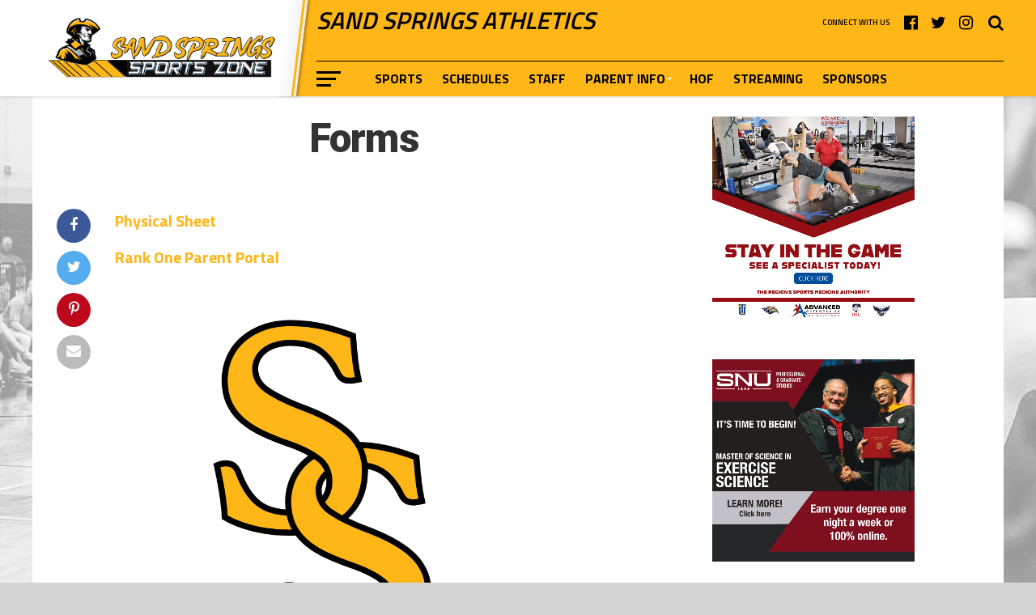

--- FILE ---
content_type: text/html; charset=UTF-8
request_url: https://sandspringsathletics.org/forms/
body_size: 45375
content:
<!DOCTYPE html>
<html lang="en-US">
<head>
    <meta charset="UTF-8">
    <meta name="viewport" id="viewport"
          content="width=device-width, initial-scale=1.0, maximum-scale=1.0, minimum-scale=1.0, user-scalable=no"/>
	    <link rel="pingback" href="https://sandspringsathletics.org/xmlrpc.php"/>
		        <meta property="og:description" content=""/>
		<title>Forms &#8211; Sand Springs Athletics</title>
<meta name='robots' content='max-image-preview:large' />
	<style>img:is([sizes="auto" i], [sizes^="auto," i]) { contain-intrinsic-size: 3000px 1500px }</style>
	<link rel='dns-prefetch' href='//www.googletagmanager.com' />
<link rel='dns-prefetch' href='//fonts.googleapis.com' />
<link rel="alternate" type="application/rss+xml" title="Sand Springs Athletics &raquo; Feed" href="https://sandspringsathletics.org/feed/" />
<link rel="alternate" type="application/rss+xml" title="Sand Springs Athletics &raquo; Comments Feed" href="https://sandspringsathletics.org/comments/feed/" />
<script type="text/javascript">
/* <![CDATA[ */
window._wpemojiSettings = {"baseUrl":"https:\/\/s.w.org\/images\/core\/emoji\/16.0.1\/72x72\/","ext":".png","svgUrl":"https:\/\/s.w.org\/images\/core\/emoji\/16.0.1\/svg\/","svgExt":".svg","source":{"concatemoji":"https:\/\/sandspringsathletics.org\/wp-includes\/js\/wp-emoji-release.min.js?ver=6.8.3"}};
/*! This file is auto-generated */
!function(s,n){var o,i,e;function c(e){try{var t={supportTests:e,timestamp:(new Date).valueOf()};sessionStorage.setItem(o,JSON.stringify(t))}catch(e){}}function p(e,t,n){e.clearRect(0,0,e.canvas.width,e.canvas.height),e.fillText(t,0,0);var t=new Uint32Array(e.getImageData(0,0,e.canvas.width,e.canvas.height).data),a=(e.clearRect(0,0,e.canvas.width,e.canvas.height),e.fillText(n,0,0),new Uint32Array(e.getImageData(0,0,e.canvas.width,e.canvas.height).data));return t.every(function(e,t){return e===a[t]})}function u(e,t){e.clearRect(0,0,e.canvas.width,e.canvas.height),e.fillText(t,0,0);for(var n=e.getImageData(16,16,1,1),a=0;a<n.data.length;a++)if(0!==n.data[a])return!1;return!0}function f(e,t,n,a){switch(t){case"flag":return n(e,"\ud83c\udff3\ufe0f\u200d\u26a7\ufe0f","\ud83c\udff3\ufe0f\u200b\u26a7\ufe0f")?!1:!n(e,"\ud83c\udde8\ud83c\uddf6","\ud83c\udde8\u200b\ud83c\uddf6")&&!n(e,"\ud83c\udff4\udb40\udc67\udb40\udc62\udb40\udc65\udb40\udc6e\udb40\udc67\udb40\udc7f","\ud83c\udff4\u200b\udb40\udc67\u200b\udb40\udc62\u200b\udb40\udc65\u200b\udb40\udc6e\u200b\udb40\udc67\u200b\udb40\udc7f");case"emoji":return!a(e,"\ud83e\udedf")}return!1}function g(e,t,n,a){var r="undefined"!=typeof WorkerGlobalScope&&self instanceof WorkerGlobalScope?new OffscreenCanvas(300,150):s.createElement("canvas"),o=r.getContext("2d",{willReadFrequently:!0}),i=(o.textBaseline="top",o.font="600 32px Arial",{});return e.forEach(function(e){i[e]=t(o,e,n,a)}),i}function t(e){var t=s.createElement("script");t.src=e,t.defer=!0,s.head.appendChild(t)}"undefined"!=typeof Promise&&(o="wpEmojiSettingsSupports",i=["flag","emoji"],n.supports={everything:!0,everythingExceptFlag:!0},e=new Promise(function(e){s.addEventListener("DOMContentLoaded",e,{once:!0})}),new Promise(function(t){var n=function(){try{var e=JSON.parse(sessionStorage.getItem(o));if("object"==typeof e&&"number"==typeof e.timestamp&&(new Date).valueOf()<e.timestamp+604800&&"object"==typeof e.supportTests)return e.supportTests}catch(e){}return null}();if(!n){if("undefined"!=typeof Worker&&"undefined"!=typeof OffscreenCanvas&&"undefined"!=typeof URL&&URL.createObjectURL&&"undefined"!=typeof Blob)try{var e="postMessage("+g.toString()+"("+[JSON.stringify(i),f.toString(),p.toString(),u.toString()].join(",")+"));",a=new Blob([e],{type:"text/javascript"}),r=new Worker(URL.createObjectURL(a),{name:"wpTestEmojiSupports"});return void(r.onmessage=function(e){c(n=e.data),r.terminate(),t(n)})}catch(e){}c(n=g(i,f,p,u))}t(n)}).then(function(e){for(var t in e)n.supports[t]=e[t],n.supports.everything=n.supports.everything&&n.supports[t],"flag"!==t&&(n.supports.everythingExceptFlag=n.supports.everythingExceptFlag&&n.supports[t]);n.supports.everythingExceptFlag=n.supports.everythingExceptFlag&&!n.supports.flag,n.DOMReady=!1,n.readyCallback=function(){n.DOMReady=!0}}).then(function(){return e}).then(function(){var e;n.supports.everything||(n.readyCallback(),(e=n.source||{}).concatemoji?t(e.concatemoji):e.wpemoji&&e.twemoji&&(t(e.twemoji),t(e.wpemoji)))}))}((window,document),window._wpemojiSettings);
/* ]]> */
</script>
<link rel='stylesheet' id='adsanity-default-css-css' href='https://sandspringsathletics.org/wp-content/plugins/adsanity/dist/css/widget-default.css?ver=1.9.5' type='text/css' media='screen' />
<link rel='stylesheet' id='dashicons-css' href='https://sandspringsathletics.org/wp-includes/css/dashicons.min.css?ver=6.8.3' type='text/css' media='all' />
<link rel='stylesheet' id='post-views-counter-frontend-css' href='https://sandspringsathletics.org/wp-content/plugins/post-views-counter/css/frontend.css?ver=1.7.0' type='text/css' media='all' />
<style id='wp-emoji-styles-inline-css' type='text/css'>

	img.wp-smiley, img.emoji {
		display: inline !important;
		border: none !important;
		box-shadow: none !important;
		height: 1em !important;
		width: 1em !important;
		margin: 0 0.07em !important;
		vertical-align: -0.1em !important;
		background: none !important;
		padding: 0 !important;
	}
</style>
<link rel='stylesheet' id='wp-block-library-css' href='https://sandspringsathletics.org/wp-includes/css/dist/block-library/style.min.css?ver=6.8.3' type='text/css' media='all' />
<style id='classic-theme-styles-inline-css' type='text/css'>
/*! This file is auto-generated */
.wp-block-button__link{color:#fff;background-color:#32373c;border-radius:9999px;box-shadow:none;text-decoration:none;padding:calc(.667em + 2px) calc(1.333em + 2px);font-size:1.125em}.wp-block-file__button{background:#32373c;color:#fff;text-decoration:none}
</style>
<style id='global-styles-inline-css' type='text/css'>
:root{--wp--preset--aspect-ratio--square: 1;--wp--preset--aspect-ratio--4-3: 4/3;--wp--preset--aspect-ratio--3-4: 3/4;--wp--preset--aspect-ratio--3-2: 3/2;--wp--preset--aspect-ratio--2-3: 2/3;--wp--preset--aspect-ratio--16-9: 16/9;--wp--preset--aspect-ratio--9-16: 9/16;--wp--preset--color--black: #000000;--wp--preset--color--cyan-bluish-gray: #abb8c3;--wp--preset--color--white: #ffffff;--wp--preset--color--pale-pink: #f78da7;--wp--preset--color--vivid-red: #cf2e2e;--wp--preset--color--luminous-vivid-orange: #ff6900;--wp--preset--color--luminous-vivid-amber: #fcb900;--wp--preset--color--light-green-cyan: #7bdcb5;--wp--preset--color--vivid-green-cyan: #00d084;--wp--preset--color--pale-cyan-blue: #8ed1fc;--wp--preset--color--vivid-cyan-blue: #0693e3;--wp--preset--color--vivid-purple: #9b51e0;--wp--preset--gradient--vivid-cyan-blue-to-vivid-purple: linear-gradient(135deg,rgba(6,147,227,1) 0%,rgb(155,81,224) 100%);--wp--preset--gradient--light-green-cyan-to-vivid-green-cyan: linear-gradient(135deg,rgb(122,220,180) 0%,rgb(0,208,130) 100%);--wp--preset--gradient--luminous-vivid-amber-to-luminous-vivid-orange: linear-gradient(135deg,rgba(252,185,0,1) 0%,rgba(255,105,0,1) 100%);--wp--preset--gradient--luminous-vivid-orange-to-vivid-red: linear-gradient(135deg,rgba(255,105,0,1) 0%,rgb(207,46,46) 100%);--wp--preset--gradient--very-light-gray-to-cyan-bluish-gray: linear-gradient(135deg,rgb(238,238,238) 0%,rgb(169,184,195) 100%);--wp--preset--gradient--cool-to-warm-spectrum: linear-gradient(135deg,rgb(74,234,220) 0%,rgb(151,120,209) 20%,rgb(207,42,186) 40%,rgb(238,44,130) 60%,rgb(251,105,98) 80%,rgb(254,248,76) 100%);--wp--preset--gradient--blush-light-purple: linear-gradient(135deg,rgb(255,206,236) 0%,rgb(152,150,240) 100%);--wp--preset--gradient--blush-bordeaux: linear-gradient(135deg,rgb(254,205,165) 0%,rgb(254,45,45) 50%,rgb(107,0,62) 100%);--wp--preset--gradient--luminous-dusk: linear-gradient(135deg,rgb(255,203,112) 0%,rgb(199,81,192) 50%,rgb(65,88,208) 100%);--wp--preset--gradient--pale-ocean: linear-gradient(135deg,rgb(255,245,203) 0%,rgb(182,227,212) 50%,rgb(51,167,181) 100%);--wp--preset--gradient--electric-grass: linear-gradient(135deg,rgb(202,248,128) 0%,rgb(113,206,126) 100%);--wp--preset--gradient--midnight: linear-gradient(135deg,rgb(2,3,129) 0%,rgb(40,116,252) 100%);--wp--preset--font-size--small: 13px;--wp--preset--font-size--medium: 20px;--wp--preset--font-size--large: 36px;--wp--preset--font-size--x-large: 42px;--wp--preset--spacing--20: 0.44rem;--wp--preset--spacing--30: 0.67rem;--wp--preset--spacing--40: 1rem;--wp--preset--spacing--50: 1.5rem;--wp--preset--spacing--60: 2.25rem;--wp--preset--spacing--70: 3.38rem;--wp--preset--spacing--80: 5.06rem;--wp--preset--shadow--natural: 6px 6px 9px rgba(0, 0, 0, 0.2);--wp--preset--shadow--deep: 12px 12px 50px rgba(0, 0, 0, 0.4);--wp--preset--shadow--sharp: 6px 6px 0px rgba(0, 0, 0, 0.2);--wp--preset--shadow--outlined: 6px 6px 0px -3px rgba(255, 255, 255, 1), 6px 6px rgba(0, 0, 0, 1);--wp--preset--shadow--crisp: 6px 6px 0px rgba(0, 0, 0, 1);}:where(.is-layout-flex){gap: 0.5em;}:where(.is-layout-grid){gap: 0.5em;}body .is-layout-flex{display: flex;}.is-layout-flex{flex-wrap: wrap;align-items: center;}.is-layout-flex > :is(*, div){margin: 0;}body .is-layout-grid{display: grid;}.is-layout-grid > :is(*, div){margin: 0;}:where(.wp-block-columns.is-layout-flex){gap: 2em;}:where(.wp-block-columns.is-layout-grid){gap: 2em;}:where(.wp-block-post-template.is-layout-flex){gap: 1.25em;}:where(.wp-block-post-template.is-layout-grid){gap: 1.25em;}.has-black-color{color: var(--wp--preset--color--black) !important;}.has-cyan-bluish-gray-color{color: var(--wp--preset--color--cyan-bluish-gray) !important;}.has-white-color{color: var(--wp--preset--color--white) !important;}.has-pale-pink-color{color: var(--wp--preset--color--pale-pink) !important;}.has-vivid-red-color{color: var(--wp--preset--color--vivid-red) !important;}.has-luminous-vivid-orange-color{color: var(--wp--preset--color--luminous-vivid-orange) !important;}.has-luminous-vivid-amber-color{color: var(--wp--preset--color--luminous-vivid-amber) !important;}.has-light-green-cyan-color{color: var(--wp--preset--color--light-green-cyan) !important;}.has-vivid-green-cyan-color{color: var(--wp--preset--color--vivid-green-cyan) !important;}.has-pale-cyan-blue-color{color: var(--wp--preset--color--pale-cyan-blue) !important;}.has-vivid-cyan-blue-color{color: var(--wp--preset--color--vivid-cyan-blue) !important;}.has-vivid-purple-color{color: var(--wp--preset--color--vivid-purple) !important;}.has-black-background-color{background-color: var(--wp--preset--color--black) !important;}.has-cyan-bluish-gray-background-color{background-color: var(--wp--preset--color--cyan-bluish-gray) !important;}.has-white-background-color{background-color: var(--wp--preset--color--white) !important;}.has-pale-pink-background-color{background-color: var(--wp--preset--color--pale-pink) !important;}.has-vivid-red-background-color{background-color: var(--wp--preset--color--vivid-red) !important;}.has-luminous-vivid-orange-background-color{background-color: var(--wp--preset--color--luminous-vivid-orange) !important;}.has-luminous-vivid-amber-background-color{background-color: var(--wp--preset--color--luminous-vivid-amber) !important;}.has-light-green-cyan-background-color{background-color: var(--wp--preset--color--light-green-cyan) !important;}.has-vivid-green-cyan-background-color{background-color: var(--wp--preset--color--vivid-green-cyan) !important;}.has-pale-cyan-blue-background-color{background-color: var(--wp--preset--color--pale-cyan-blue) !important;}.has-vivid-cyan-blue-background-color{background-color: var(--wp--preset--color--vivid-cyan-blue) !important;}.has-vivid-purple-background-color{background-color: var(--wp--preset--color--vivid-purple) !important;}.has-black-border-color{border-color: var(--wp--preset--color--black) !important;}.has-cyan-bluish-gray-border-color{border-color: var(--wp--preset--color--cyan-bluish-gray) !important;}.has-white-border-color{border-color: var(--wp--preset--color--white) !important;}.has-pale-pink-border-color{border-color: var(--wp--preset--color--pale-pink) !important;}.has-vivid-red-border-color{border-color: var(--wp--preset--color--vivid-red) !important;}.has-luminous-vivid-orange-border-color{border-color: var(--wp--preset--color--luminous-vivid-orange) !important;}.has-luminous-vivid-amber-border-color{border-color: var(--wp--preset--color--luminous-vivid-amber) !important;}.has-light-green-cyan-border-color{border-color: var(--wp--preset--color--light-green-cyan) !important;}.has-vivid-green-cyan-border-color{border-color: var(--wp--preset--color--vivid-green-cyan) !important;}.has-pale-cyan-blue-border-color{border-color: var(--wp--preset--color--pale-cyan-blue) !important;}.has-vivid-cyan-blue-border-color{border-color: var(--wp--preset--color--vivid-cyan-blue) !important;}.has-vivid-purple-border-color{border-color: var(--wp--preset--color--vivid-purple) !important;}.has-vivid-cyan-blue-to-vivid-purple-gradient-background{background: var(--wp--preset--gradient--vivid-cyan-blue-to-vivid-purple) !important;}.has-light-green-cyan-to-vivid-green-cyan-gradient-background{background: var(--wp--preset--gradient--light-green-cyan-to-vivid-green-cyan) !important;}.has-luminous-vivid-amber-to-luminous-vivid-orange-gradient-background{background: var(--wp--preset--gradient--luminous-vivid-amber-to-luminous-vivid-orange) !important;}.has-luminous-vivid-orange-to-vivid-red-gradient-background{background: var(--wp--preset--gradient--luminous-vivid-orange-to-vivid-red) !important;}.has-very-light-gray-to-cyan-bluish-gray-gradient-background{background: var(--wp--preset--gradient--very-light-gray-to-cyan-bluish-gray) !important;}.has-cool-to-warm-spectrum-gradient-background{background: var(--wp--preset--gradient--cool-to-warm-spectrum) !important;}.has-blush-light-purple-gradient-background{background: var(--wp--preset--gradient--blush-light-purple) !important;}.has-blush-bordeaux-gradient-background{background: var(--wp--preset--gradient--blush-bordeaux) !important;}.has-luminous-dusk-gradient-background{background: var(--wp--preset--gradient--luminous-dusk) !important;}.has-pale-ocean-gradient-background{background: var(--wp--preset--gradient--pale-ocean) !important;}.has-electric-grass-gradient-background{background: var(--wp--preset--gradient--electric-grass) !important;}.has-midnight-gradient-background{background: var(--wp--preset--gradient--midnight) !important;}.has-small-font-size{font-size: var(--wp--preset--font-size--small) !important;}.has-medium-font-size{font-size: var(--wp--preset--font-size--medium) !important;}.has-large-font-size{font-size: var(--wp--preset--font-size--large) !important;}.has-x-large-font-size{font-size: var(--wp--preset--font-size--x-large) !important;}
:where(.wp-block-post-template.is-layout-flex){gap: 1.25em;}:where(.wp-block-post-template.is-layout-grid){gap: 1.25em;}
:where(.wp-block-columns.is-layout-flex){gap: 2em;}:where(.wp-block-columns.is-layout-grid){gap: 2em;}
:root :where(.wp-block-pullquote){font-size: 1.5em;line-height: 1.6;}
</style>
<link rel='stylesheet' id='adsanity-cas-css' href='https://sandspringsathletics.org/cas-custom-sizes/?ver=1.6' type='text/css' media='all' />
<link rel='stylesheet' id='font-awsesome-css' href='https://sandspringsathletics.org/wp-content/themes/the-league-child/assets/css/fontawesome-all.css?ver=6.8.3' type='text/css' media='all' />
<link rel='stylesheet' id='slick-styles-css' href='https://sandspringsathletics.org/wp-content/themes/the-league-child/lib/slick/slick.css?ver=6.8.3' type='text/css' media='all' />
<link rel='stylesheet' id='slick-theme-styles-css' href='https://sandspringsathletics.org/wp-content/themes/the-league-child/lib/slick/slick-theme.css?ver=6.8.3' type='text/css' media='all' />
<link rel='stylesheet' id='mvp-custom-style-css' href='https://sandspringsathletics.org/wp-content/themes/the-league/style.css?ver=6.8.3' type='text/css' media='all' />
<style id='mvp-custom-style-inline-css' type='text/css'>


#mvp-wallpaper {
	background: url() no-repeat 50% 0;
	}

a,
a:visited,
.post-info-name a,
ul.mvp-author-info-list li.mvp-author-info-name span a,
.woocommerce .woocommerce-breadcrumb a {
	color: #FFB617;
	}

#mvp-comments-button a,
#mvp-comments-button span.mvp-comment-but-text,
a.mvp-inf-more-but,
.sp-template a,
.sp-data-table a {
	color: #FFB617 !important;
	}

#mvp-comments-button a:hover,
#mvp-comments-button span.mvp-comment-but-text:hover,
a.mvp-inf-more-but:hover {
	border: 1px solid #FFB617;
	color: #FFB617 !important;
	}

a:hover,
.mvp-feat4-sub-text h2 a:hover,
span.mvp-widget-head-link a,
.mvp-widget-list-text1 h2 a:hover,
.mvp-blog-story-text h2 a:hover,
.mvp-side-tab-text h2 a:hover,
.mvp-more-post-text h2 a:hover,
span.mvp-blog-story-author a,
.woocommerce .woocommerce-breadcrumb a:hover,
#mvp-side-wrap a:hover,
.mvp-post-info-top h3 a:hover,
#mvp-side-wrap .mvp-widget-feat-text h3 a:hover,
.mvp-widget-author-text h3 a:hover,
#mvp-side-wrap .mvp-widget-author-text h3 a:hover,
.mvp-feat5-text h2 a:hover {
	color: #000000 !important;
	}

#mvp-main-nav-wrap,
#mvp-fly-wrap,
ul.mvp-fly-soc-list li a:hover {
	background: #FFB617;
	}

ul.mvp-fly-soc-list li a {
	color: #FFB617 !important;
	}

#mvp-nav-menu ul li a,
span.mvp-nav-soc-head,
span.mvp-nav-search-but,
span.mvp-nav-soc-but,
nav.mvp-fly-nav-menu ul li.menu-item-has-children:after,
nav.mvp-fly-nav-menu ul li.menu-item-has-children.tog-minus:after,
nav.mvp-fly-nav-menu ul li a,
span.mvp-fly-soc-head {
	color: #000000;
	}

ul.mvp-fly-soc-list li a:hover {
	color: #000000 !important;
	}

.mvp-fly-but-wrap span,
ul.mvp-fly-soc-list li a {
	background: #000000;
	}

ul.mvp-fly-soc-list li a:hover {
	border: 2px solid #000000;
	}

#mvp-nav-menu ul li.menu-item-has-children ul.sub-menu li a:after,
#mvp-nav-menu ul li.menu-item-has-children ul.sub-menu li ul.sub-menu li a:after,
#mvp-nav-menu ul li.menu-item-has-children ul.sub-menu li ul.sub-menu li ul.sub-menu li a:after,
#mvp-nav-menu ul li.menu-item-has-children ul.mvp-mega-list li a:after,
#mvp-nav-menu ul li.menu-item-has-children a:after {
	border-color: #000000 transparent transparent transparent;
	}

#mvp-nav-menu ul li:hover a,
span.mvp-nav-search-but:hover,
span.mvp-nav-soc-but:hover,
#mvp-nav-menu ul li ul.mvp-mega-list li a:hover,
nav.mvp-fly-nav-menu ul li a:hover {
	color: #ffffff !important;
	}

#mvp-nav-menu ul li:hover a {
	border-bottom: 1px solid #ffffff;
	}

.mvp-fly-but-wrap:hover span {
	background: #ffffff;
	}

#mvp-nav-menu ul li.menu-item-has-children:hover a:after {
	border-color: #ffffff transparent transparent transparent !important;
	}

ul.mvp-score-list li:hover {
	border: 1px solid #FFB617;
	}

.es-nav span:hover a,
ul.mvp-side-tab-list li span.mvp-side-tab-head i {
	color: #FFB617;
	}

span.mvp-feat1-cat,
.mvp-vid-box-wrap,
span.mvp-post-cat,
.mvp-prev-next-text a,
.mvp-prev-next-text a:visited,
.mvp-prev-next-text a:hover,
.mvp-mob-soc-share-but,
.mvp-scores-status,
.sportspress h1.mvp-post-title .sp-player-number {
	background: #FFB617;
	}

.sp-table-caption {
	background: #FFB617 !important;
	}

.woocommerce .star-rating span:before,
.woocommerce-message:before,
.woocommerce-info:before,
.woocommerce-message:before {
	color: #FFB617;
	}

.woocommerce .widget_price_filter .ui-slider .ui-slider-range,
.woocommerce .widget_price_filter .ui-slider .ui-slider-handle,
.woocommerce span.onsale,
.woocommerce #respond input#submit.alt,
.woocommerce a.button.alt,
.woocommerce button.button.alt,
.woocommerce input.button.alt,
.woocommerce #respond input#submit.alt:hover,
.woocommerce a.button.alt:hover,
.woocommerce button.button.alt:hover,
.woocommerce input.button.alt:hover {
	background-color: #FFB617;
	}

span.mvp-sec-head,
.mvp-authors-name {
	border-bottom: 1px solid #FFB617;
	}

.woocommerce-error,
.woocommerce-info,
.woocommerce-message {
	border-top-color: #FFB617;
	}

#mvp-nav-menu ul li a,
nav.mvp-fly-nav-menu ul li a,
#mvp-foot-nav ul.menu li a,
#mvp-foot-menu ul.menu li a {
	font-family: 'Titillium Web', sans-serif;
	}

body,
.mvp-feat1-text p,
.mvp-feat4-main-text p,
.mvp-feat2-main-text p,
.mvp-feat3-main-text p,
.mvp-feat4-sub-text p,
.mvp-widget-list-text1 p,
.mvp-blog-story-text p,
.mvp-blog-story-info,
span.mvp-post-excerpt,
ul.mvp-author-info-list li.mvp-author-info-name p,
ul.mvp-author-info-list li.mvp-author-info-name span,
.mvp-post-date,
span.mvp-feat-caption,
span.mvp-feat-caption-wide,
#mvp-content-main p,
#mvp-author-box-text p,
.mvp-more-post-text p,
#mvp-404 p,
#mvp-foot-copy,
#searchform input,
span.mvp-author-page-desc,
#woo-content p,
.mvp-search-text p,
#comments .c p,
.mvp-widget-feat-text p,
.mvp-feat5-text p {
	font-family: 'Titillium Web', sans-serif;
	}

span.mvp-nav-soc-head,
.mvp-score-status p,
.mvp-score-teams p,
.mvp-scores-status p,
.mvp-scores-teams p,
ul.mvp-feat2-list li h3,
.mvp-feat4-sub-text h3,
.mvp-widget-head-wrap h4,
span.mvp-widget-head-link,
.mvp-widget-list-text1 h3,
.mvp-blog-story-text h3,
ul.mvp-side-tab-list li span.mvp-side-tab-head,
.mvp-side-tab-text h3,
span.mvp-post-cat,
.mvp-post-tags,
span.mvp-author-box-name,
#mvp-comments-button a,
#mvp-comments-button span.mvp-comment-but-text,
span.mvp-sec-head,
a.mvp-inf-more-but,
.pagination span, .pagination a,
.woocommerce ul.product_list_widget span.product-title,
.woocommerce ul.product_list_widget li a,
.woocommerce #reviews #comments ol.commentlist li .comment-text p.meta,
.woocommerce .related h2,
.woocommerce div.product .woocommerce-tabs .panel h2,
.woocommerce div.product .product_title,
#mvp-content-main h1,
#mvp-content-main h2,
#mvp-content-main h3,
#mvp-content-main h4,
#mvp-content-main h5,
#mvp-content-main h6,
#woo-content h1.page-title,
.woocommerce .woocommerce-breadcrumb,
.mvp-authors-name,
#respond #submit,
.comment-reply a,
#cancel-comment-reply-link,
span.mvp-feat1-cat,
span.mvp-post-info-date,
.mvp-widget-feat-text h3,
.mvp-widget-author-text h3 a,
.sp-table-caption {
	font-family: 'Titillium Web', sans-serif !important;
	}

.mvp-feat1-text h2,
.mvp-feat1-text h2.mvp-stand-title,
.mvp-feat4-main-text h2,
.mvp-feat4-main-text h2.mvp-stand-title,
.mvp-feat1-sub-text h2,
.mvp-feat2-main-text h2,
.mvp-feat2-sub-text h2,
ul.mvp-feat2-list li h2,
.mvp-feat3-main-text h2,
.mvp-feat3-sub-text h2,
.mvp-feat4-sub-text h2 a,
.mvp-widget-list-text1 h2 a,
.mvp-blog-story-text h2 a,
.mvp-side-tab-text h2 a,
#mvp-content-main blockquote p,
.mvp-more-post-text h2 a,
h2.mvp-authors-latest a,
.mvp-widget-feat-text h2 a,
.mvp-widget-author-text h2 a,
.mvp-feat5-text h2 a,
.mvp-scores-title h2 a {
	font-family: 'Roboto Condensed', sans-serif;
	}

h1.mvp-post-title,
.mvp-cat-head h1,
#mvp-404 h1,
h1.mvp-author-top-head,
#woo-content h1.page-title,
.woocommerce div.product .product_title,
.woocommerce ul.products li.product h3 {
	font-family: 'Roboto', sans-serif;
	}

	

	.mvp-nav-links {
		display: none;
		}
		

	.single #mvp-foot-wrap {
		padding-bottom: 70px;
		}
		
</style>
<link rel='stylesheet' id='mvp-custom-child-main-style-css' href='https://sandspringsathletics.org/wp-content/themes/the-league-child/assets/css/main.css?ver=20210901' type='text/css' media='all' />
<link rel='stylesheet' id='mvp-custom-child-style-css' href='https://sandspringsathletics.org/wp-content/themes/the-league-child/style.css?ver=20210223' type='text/css' media='all' />
<link rel='stylesheet' id='mvp-reset-css' href='https://sandspringsathletics.org/wp-content/themes/the-league/css/reset.css?ver=6.8.3' type='text/css' media='all' />
<link rel='stylesheet' id='fontawesome-css' href='https://sandspringsathletics.org/wp-content/themes/the-league-child/font-awesome/css/font-awesome.css?ver=6.8.3' type='text/css' media='all' />
<link rel='stylesheet' id='mvp-fonts-css' href='//fonts.googleapis.com/css?family=Advent+Pro%3A700%7CRoboto%3A300%2C400%2C500%2C700%2C900%7COswald%3A300%2C400%2C700%7CLato%3A300%2C400%2C700%7CWork+Sans%3A200%2C300%2C400%2C500%2C600%2C700%2C800%2C900%7COpen+Sans%3A400%2C700%2C800%7CRoboto+Condensed%3A100%2C200%2C300%2C400%2C500%2C600%2C700%2C800%2C900%7CRoboto%3A100%2C200%2C300%2C400%2C500%2C600%2C700%2C800%2C900%7CTitillium+Web%3A100%2C200%2C300%2C400%2C500%2C600%2C700%2C800%2C900%7CTitillium+Web%3A100%2C200%2C300%2C400%2C500%2C600%2C700%2C800%2C900%7CTitillium+Web%3A100%2C200%2C300%2C400%2C500%2C600%2C700%2C800%2C900&#038;subset=latin,latin-ext,cyrillic,cyrillic-ext,greek-ext,greek,vietnamese' type='text/css' media='all' />
<link rel='stylesheet' id='mvp-media-queries-css' href='https://sandspringsathletics.org/wp-content/themes/the-league/css/media-queries.css?ver=6.8.3' type='text/css' media='all' />
<script type="text/javascript" src="https://sandspringsathletics.org/wp-includes/js/jquery/jquery.min.js?ver=3.7.1" id="jquery-core-js"></script>
<script type="text/javascript" src="https://sandspringsathletics.org/wp-includes/js/jquery/jquery-migrate.min.js?ver=3.4.1" id="jquery-migrate-js"></script>
<script type="text/javascript" src="https://sandspringsathletics.org/wp-content/themes/the-league-child/lib/slick/slick.min.js?ver=6.8.3" id="slick-js-js"></script>
<script type="text/javascript" src="https://sandspringsathletics.org/wp-content/themes/the-league-child/assets/js/child.js?ver=20260119" id="the-league-child-js"></script>

<!-- Google tag (gtag.js) snippet added by Site Kit -->
<!-- Google Analytics snippet added by Site Kit -->
<script type="text/javascript" src="https://www.googletagmanager.com/gtag/js?id=GT-PLVBLVS" id="google_gtagjs-js" async></script>
<script type="text/javascript" id="google_gtagjs-js-after">
/* <![CDATA[ */
window.dataLayer = window.dataLayer || [];function gtag(){dataLayer.push(arguments);}
gtag("set","linker",{"domains":["sandspringsathletics.org"]});
gtag("js", new Date());
gtag("set", "developer_id.dZTNiMT", true);
gtag("config", "GT-PLVBLVS");
/* ]]> */
</script>
<link rel="https://api.w.org/" href="https://sandspringsathletics.org/wp-json/" /><link rel="alternate" title="JSON" type="application/json" href="https://sandspringsathletics.org/wp-json/wp/v2/pages/43" /><link rel="EditURI" type="application/rsd+xml" title="RSD" href="https://sandspringsathletics.org/xmlrpc.php?rsd" />
<meta name="generator" content="WordPress 6.8.3" />
<link rel="canonical" href="https://sandspringsathletics.org/forms/" />
<link rel='shortlink' href='https://sandspringsathletics.org/?p=43' />
<link rel="alternate" title="oEmbed (JSON)" type="application/json+oembed" href="https://sandspringsathletics.org/wp-json/oembed/1.0/embed?url=https%3A%2F%2Fsandspringsathletics.org%2Fforms%2F" />
<link rel="alternate" title="oEmbed (XML)" type="text/xml+oembed" href="https://sandspringsathletics.org/wp-json/oembed/1.0/embed?url=https%3A%2F%2Fsandspringsathletics.org%2Fforms%2F&#038;format=xml" />
<meta name="generator" content="Site Kit by Google 1.170.0" /><meta name="google-site-verification" content="rRh4MDgU99bpCu_-8vBHSWdP-V8pfdbQkMLz_flUOa8"><meta name="google-site-verification" content="wqD0Z8VxZ10AxYqIZNq_l7tnt-mCgZR3wvi_pBRosBU"><style type="text/css">.recentcomments a{display:inline !important;padding:0 !important;margin:0 !important;}</style><style type="text/css" id="custom-background-css">
body.custom-background { background-image: url("https://sandspringsathletics.org/wp-content/uploads/sites/18/2021/10/Sand-Springs-Athletic-Website-Background-1.jpg"); background-position: left top; background-size: cover; background-repeat: no-repeat; background-attachment: fixed; }
</style>
	<link rel="icon" href="https://sandspringsathletics.org/wp-content/uploads/sites/18/2023/04/cropped-Sand-Springs-SS-Logo-32x32.png" sizes="32x32" />
<link rel="icon" href="https://sandspringsathletics.org/wp-content/uploads/sites/18/2023/04/cropped-Sand-Springs-SS-Logo-192x192.png" sizes="192x192" />
<link rel="apple-touch-icon" href="https://sandspringsathletics.org/wp-content/uploads/sites/18/2023/04/cropped-Sand-Springs-SS-Logo-180x180.png" />
<meta name="msapplication-TileImage" content="https://sandspringsathletics.org/wp-content/uploads/sites/18/2023/04/cropped-Sand-Springs-SS-Logo-270x270.png" />
</head>
<body class="wp-singular page-template-default page page-id-43 custom-background wp-embed-responsive wp-theme-the-league wp-child-theme-the-league-child">
<input type="hidden" value="https://sandspringsathletics.org/wp-admin/admin-ajax.php" id="ajaxUrl"/>
<div id="mvp-fly-wrap">
	<div id="mvp-fly-menu-top" class="left relative">
		<div class="mvp-fly-top-out left relative">
			<div class="mvp-fly-top-in">
				<div id="mvp-fly-logo" class="left relative">
											<a href="https://sandspringsathletics.org/"><img src="https://sandspringsathletics.org/wp-content/uploads/sites/18/2023/05/SandSpringsSportszone.png" alt="Sand Springs Athletics" data-rjs="2" /></a>
									</div><!--mvp-fly-logo-->
			</div><!--mvp-fly-top-in-->
			<div class="mvp-fly-but-wrap mvp-fly-but-menu mvp-fly-but-click">
				<span></span>
				<span></span>
				<span></span>
				<span></span>
			</div><!--mvp-fly-but-wrap-->
		</div><!--mvp-fly-top-out-->
	</div><!--mvp-fly-menu-top-->
	<div id="mvp-fly-menu-wrap">
		<nav class="mvp-fly-nav-menu left relative">
			<div class="menu-main-menu-container"><ul id="menu-main-menu" class="menu"><li id="menu-item-19" class="sports menu-item menu-item-type-post_type menu-item-object-page menu-item-19"><a href="https://sandspringsathletics.org/sports/">Sports</a></li>
<li id="menu-item-18" class="menu-item menu-item-type-post_type menu-item-object-page menu-item-18"><a href="https://sandspringsathletics.org/schedules/">Schedules</a></li>
<li id="menu-item-17" class="menu-item menu-item-type-post_type menu-item-object-page menu-item-17"><a href="https://sandspringsathletics.org/staff/">Staff</a></li>
<li id="menu-item-891" class="menu-item menu-item-type-custom menu-item-object-custom current-menu-ancestor current-menu-parent menu-item-has-children menu-item-891"><a href="#">Parent Info</a>
<ul class="sub-menu">
	<li id="menu-item-58" class="menu-item menu-item-type-post_type menu-item-object-page menu-item-58"><a href="https://sandspringsathletics.org/directions-to-events/">Directions To Events</a></li>
	<li id="menu-item-507" class="menu-item menu-item-type-custom menu-item-object-custom menu-item-507"><a href="https://sandsprings.rankonesport.com/New/NewInstructionsPage.aspx">Rank One Forms</a></li>
	<li id="menu-item-44" class="menu-item menu-item-type-post_type menu-item-object-page current-menu-item page_item page-item-43 current_page_item menu-item-44"><a href="https://sandspringsathletics.org/forms/" aria-current="page">Forms</a></li>
	<li id="menu-item-137" class="menu-item menu-item-type-post_type menu-item-object-page menu-item-137"><a href="https://sandspringsathletics.org/recruiting-information/">Recruiting Information</a></li>
</ul>
</li>
<li id="menu-item-1863" class="menu-item menu-item-type-custom menu-item-object-custom menu-item-1863"><a href="https://forms.gle/4m26cEFqj59WRXBz7">HOF</a></li>
<li id="menu-item-1000" class="menu-item menu-item-type-custom menu-item-object-custom menu-item-1000"><a href="https://www.youtube.com/@sanditeathletics5002/streams">Streaming</a></li>
<li id="menu-item-1063" class="menu-item menu-item-type-post_type menu-item-object-page menu-item-1063"><a href="https://sandspringsathletics.org/sponsors/">Sponsors</a></li>
</ul></div>		</nav>
	</div><!--mvp-fly-menu-wrap-->
	<div id="mvp-fly-soc-wrap">
		<span class="mvp-fly-soc-head">Connect with us</span>
		<ul class="mvp-fly-soc-list left relative">
							<li><a href="https://www.facebook.com/Sandite-Athletics-333427963874050/?modal=admin_todo_tour" target="_blank" class="fa fa-facebook-official fa-2"></a></li>
										<li><a href="https://twitter.com/SanditeAthletic" target="_blank" class="fa fa-twitter fa-2"></a></li>
													<li><a href="https://www.instagram.com/sanditeathletics/" target="_blank" class="fa fa-instagram fa-2"></a></li>
																	</ul>
	</div><!--mvp-fly-soc-wrap-->
</div><!--mvp-fly-wrap--><div id="mvp-site" class="left relative">
    <div id="mvp-search-wrap">
        <div id="mvp-search-box">
			<form method="get" id="searchform" action="https://sandspringsathletics.org/">
	<input type="text" name="s" id="s" value="Search" onfocus='if (this.value == "Search") { this.value = ""; }' onblur='if (this.value == "") { this.value = "Search"; }' />
	<input type="hidden" id="searchsubmit" value="Search" />
</form>        </div><!--mvp-search-box-->
        <div class="mvp-search-but-wrap mvp-search-click">
            <span></span>
            <span></span>
        </div><!--mvp-search-but-wrap-->
    </div><!--mvp-search-wrap-->
    <header id="mvp-top-head-wrap">
		        <nav id="mvp-main-nav-wrap">
            <div class="logo-space">
				                    <a itemprop="url" href="https://sandspringsathletics.org/"><img itemprop="logo"
                                                                                            src="https://sandspringsathletics.org/wp-content/uploads/sites/18/2023/05/SandSpringsSportszone.png"
                                                                                            alt="Sand Springs Athletics"
                                                                                            data-rjs="2"/></a>
				            </div>
            <div class="menu-space"
                 style="background-color:#FFB617;box-shadow:500px 0 0 0 #FFB617; color:#000000;">
                <div id="mvp-top-nav-wrap" class="left relative">
                    <div id="mvp-top-nav-cont" class="left relative">
                        <div class="mvp-top-nav-right-out relative">

                            <div id="mvp-top-nav-logo" class="left relative" itemscope
                                 itemtype="http://schema.org/Organization">
								                                    <h2 class="mvp-logo-title">Sand Springs Athletics</h2>
                                    <h4 class="mvp-tag-line"></h4>
								                            </div><!--mvp-top-nav-logo-->


                            <div class="mvp-top-nav-right-in">
                                <div id="mvp-top-nav-left" class="left relative">
                                    <div class="mvp-top-nav-left-out relative">
                                        <div class="mvp-top-nav-menu-but left relative">
                                            <div class="mvp-fly-but-wrap mvp-fly-but-click left relative">
                                                <span></span>
                                                <span></span>
                                                <span></span>
                                                <span></span>
                                            </div><!--mvp-fly-but-wrap-->
                                        </div><!--mvp-top-nav-menu-but-->
                                    </div><!--mvp-top-nav-left-out-->
                                </div><!--mvp-top-nav-left-->
                            </div><!--mvp-top-nav-right-in-->
                            <div id="mvp-top-nav-right" class="right relative">
								                                    <div id="mvp-top-nav-soc" class="left relative">
																				                                            <a href="https://www.instagram.com/sanditeathletics/"
                                               target="_blank"><span
                                                        class="mvp-nav-soc-but fa fa-instagram fa-2"></span></a>
																				                                            <a href="https://twitter.com/SanditeAthletic"
                                               target="_blank"><span class="mvp-nav-soc-but fa fa-twitter fa-2"></span></a>
																				                                            <a href="https://www.facebook.com/Sandite-Athletics-333427963874050/?modal=admin_todo_tour"
                                               target="_blank"><span
                                                        class="mvp-nav-soc-but fa fa-facebook-official fa-2"></span></a>
										                                        <span class="mvp-nav-soc-head">Connect with us</span>
                                    </div><!--mvp-top-nav-soc-->
								                                <span class="mvp-nav-search-but fa fa-search fa-2 mvp-search-click"></span>
                            </div><!--mvp-top-nav-right-->
                        </div><!--mvp-top-nav-right-out-->
                    </div><!--mvp-top-nav-cont-->
                </div><!--mvp-top-nav-wrap-->
                <div id="mvp-bot-nav-wrap" class="left relative">
                    <div id="mvp-bot-nav-cont" class="left">
                        <div class="mvp-bot-nav-out">
                            <div class="mvp-fly-but-wrap mvp-fly-but-click left relative">
                                <span></span>
                                <span></span>
                                <span></span>
                                <span></span>
                            </div><!--mvp-fly-but-wrap-->
                            <div class="mvp-bot-nav-in">
                                <div id="mvp-nav-menu" class="left">
									<div class="menu-main-menu-container"><ul id="menu-main-menu-1" class="menu"><li class="sports menu-item menu-item-type-post_type menu-item-object-page menu-item-19"><a href="https://sandspringsathletics.org/sports/">Sports</a><ul class="sub-menu"><li class="menu-item"><a href="https://sandspringsathletics.org/teams/baseball/">Baseball</a><ul class="sub-menu"><a class="menu-item" href="https://sandspringsathletics.org/teams/baseball/#schedule">Schedules</a><a class="menu-item" href="https://sandspringsathletics.org/teams/baseball/#coaches">Staff</a></ul><li class="menu-item"><a href="https://sandspringsathletics.org/teams/basketball-boys/">Basketball (Boys)</a><ul class="sub-menu"><a class="menu-item" href="https://sandspringsathletics.org/teams/basketball-boys/#schedule">Schedules</a><a class="menu-item" href="https://sandspringsathletics.org/teams/basketball-boys/#coaches">Staff</a></ul><li class="menu-item"><a href="https://sandspringsathletics.org/teams/basketball-girls/">Basketball (Girls)</a><ul class="sub-menu"><a class="menu-item" href="https://sandspringsathletics.org/teams/basketball-girls/#schedule">Schedules</a><a class="menu-item" href="https://sandspringsathletics.org/teams/basketball-girls/#coaches">Staff</a></ul><li class="menu-item"><a href="https://sandspringsathletics.org/teams/cheer/">Cheer</a><ul class="sub-menu"><a class="menu-item" href="https://sandspringsathletics.org/teams/cheer/#schedule">Schedules</a><a class="menu-item" href="https://sandspringsathletics.org/teams/cheer/#coaches">Staff</a></ul><li class="menu-item"><a href="https://sandspringsathletics.org/teams/cross-country-boys/">Cross Country (Boys)</a><ul class="sub-menu"><a class="menu-item" href="https://sandspringsathletics.org/teams/cross-country-boys/#schedule">Schedules</a><a class="menu-item" href="https://sandspringsathletics.org/teams/cross-country-boys/#coaches">Staff</a></ul><li class="menu-item"><a href="https://sandspringsathletics.org/teams/cross-country-girls/">Cross Country (Girls)</a><ul class="sub-menu"><a class="menu-item" href="https://sandspringsathletics.org/teams/cross-country-girls/#schedule">Schedules</a><a class="menu-item" href="https://sandspringsathletics.org/teams/cross-country-girls/#coaches">Staff</a></ul><li class="menu-item"><a href="https://sandspringsathletics.org/teams/dance/">Dance</a><ul class="sub-menu"><a class="menu-item" href="https://sandspringsathletics.org/teams/dance/#coaches">Staff</a></ul><li class="menu-item"><a href="https://sandspringsathletics.org/teams/esports/">Esports</a><ul class="sub-menu"><a class="menu-item" href="https://sandspringsathletics.org/teams/esports/#schedule">Schedules</a></ul><li class="menu-item"><a href="https://sandspringsathletics.org/teams/football/">Football</a><ul class="sub-menu"><a class="menu-item" href="https://sandspringsathletics.org/teams/football/#schedule">Schedules</a><a class="menu-item" href="https://sandspringsathletics.org/teams/football/#coaches">Staff</a></ul><li class="menu-item"><a href="https://sandspringsathletics.org/teams/golf-boys/">Golf (Boys)</a><ul class="sub-menu"><a class="menu-item" href="https://sandspringsathletics.org/teams/golf-boys/#schedule">Schedules</a><a class="menu-item" href="https://sandspringsathletics.org/teams/golf-boys/#coaches">Staff</a></ul><li class="menu-item"><a href="https://sandspringsathletics.org/teams/golf-girls/">Golf (Girls)</a><ul class="sub-menu"><a class="menu-item" href="https://sandspringsathletics.org/teams/golf-girls/#schedule">Schedules</a><a class="menu-item" href="https://sandspringsathletics.org/teams/golf-girls/#coaches">Staff</a></ul><li class="menu-item"><a href="https://sandspringsathletics.org/teams/pom/">Pom</a><ul class="sub-menu"><a class="menu-item" href="https://sandspringsathletics.org/teams/pom/#schedule">Schedules</a></ul><li class="menu-item"><a href="https://sandspringsathletics.org/teams/soccer-boys/">Soccer (Boys)</a><ul class="sub-menu"><a class="menu-item" href="https://sandspringsathletics.org/teams/soccer-boys/#schedule">Schedules</a><a class="menu-item" href="https://sandspringsathletics.org/teams/soccer-boys/#coaches">Staff</a></ul><li class="menu-item"><a href="https://sandspringsathletics.org/teams/soccer-girls/">Soccer (Girls)</a><ul class="sub-menu"><a class="menu-item" href="https://sandspringsathletics.org/teams/soccer-girls/#schedule">Schedules</a><a class="menu-item" href="https://sandspringsathletics.org/teams/soccer-girls/#coaches">Staff</a></ul><li class="menu-item"><a href="https://sandspringsathletics.org/teams/softball/">Softball</a><ul class="sub-menu"><a class="menu-item" href="https://sandspringsathletics.org/teams/softball/#schedule">Schedules</a><a class="menu-item" href="https://sandspringsathletics.org/teams/softball/#coaches">Staff</a></ul><li class="menu-item"><a href="https://sandspringsathletics.org/teams/swimming-boys/">Swimming (Boys)</a><ul class="sub-menu"><a class="menu-item" href="https://sandspringsathletics.org/teams/swimming-boys/#coaches">Staff</a></ul><li class="menu-item"><a href="https://sandspringsathletics.org/teams/swimming-girls/">Swimming (Girls)</a><ul class="sub-menu"><a class="menu-item" href="https://sandspringsathletics.org/teams/swimming-girls/#coaches">Staff</a></ul><li class="menu-item"><a href="https://sandspringsathletics.org/teams/tennis/">Tennis</a><ul class="sub-menu"><a class="menu-item" href="https://sandspringsathletics.org/teams/tennis/#schedule">Schedules</a><a class="menu-item" href="https://sandspringsathletics.org/teams/tennis/#coaches">Staff</a></ul><li class="menu-item"><a href="https://sandspringsathletics.org/teams/track-and-field-boys/">Track and Field (Boys)</a><ul class="sub-menu"><a class="menu-item" href="https://sandspringsathletics.org/teams/track-and-field-boys/#schedule">Schedules</a><a class="menu-item" href="https://sandspringsathletics.org/teams/track-and-field-boys/#coaches">Staff</a></ul><li class="menu-item"><a href="https://sandspringsathletics.org/teams/track-and-field-girls/">Track and Field (Girls)</a><ul class="sub-menu"><a class="menu-item" href="https://sandspringsathletics.org/teams/track-and-field-girls/#schedule">Schedules</a><a class="menu-item" href="https://sandspringsathletics.org/teams/track-and-field-girls/#coaches">Staff</a></ul><li class="menu-item"><a href="https://sandspringsathletics.org/teams/volleyball/">Volleyball</a><ul class="sub-menu"><a class="menu-item" href="https://sandspringsathletics.org/teams/volleyball/#schedule">Schedules</a><a class="menu-item" href="https://sandspringsathletics.org/teams/volleyball/#coaches">Staff</a></ul><li class="menu-item"><a href="https://sandspringsathletics.org/teams/wrestling/">Wrestling (Boys)</a><ul class="sub-menu"><a class="menu-item" href="https://sandspringsathletics.org/teams/wrestling/#schedule">Schedules</a><a class="menu-item" href="https://sandspringsathletics.org/teams/wrestling/#coaches">Staff</a></ul><li class="menu-item"><a href="https://sandspringsathletics.org/teams/wrestling-girls/">Wrestling (Girls)</a><ul class="sub-menu"><a class="menu-item" href="https://sandspringsathletics.org/teams/wrestling-girls/#schedule">Schedules</a><a class="menu-item" href="https://sandspringsathletics.org/teams/wrestling-girls/#coaches">Staff</a></ul></ul></li>
<li class="menu-item menu-item-type-post_type menu-item-object-page menu-item-18"><a href="https://sandspringsathletics.org/schedules/">Schedules</a></li>
<li class="menu-item menu-item-type-post_type menu-item-object-page menu-item-17"><a href="https://sandspringsathletics.org/staff/">Staff</a></li>
<li class="menu-item menu-item-type-custom menu-item-object-custom current-menu-ancestor current-menu-parent menu-item-has-children menu-item-891"><a href="#">Parent Info</a>
<ul class="sub-menu">
	<li class="menu-item menu-item-type-post_type menu-item-object-page menu-item-58"><a href="https://sandspringsathletics.org/directions-to-events/">Directions To Events</a></li>
	<li class="menu-item menu-item-type-custom menu-item-object-custom menu-item-507"><a href="https://sandsprings.rankonesport.com/New/NewInstructionsPage.aspx">Rank One Forms</a></li>
	<li class="menu-item menu-item-type-post_type menu-item-object-page current-menu-item page_item page-item-43 current_page_item menu-item-44"><a href="https://sandspringsathletics.org/forms/" aria-current="page">Forms</a></li>
	<li class="menu-item menu-item-type-post_type menu-item-object-page menu-item-137"><a href="https://sandspringsathletics.org/recruiting-information/">Recruiting Information</a></li>
</ul>
</li>
<li class="menu-item menu-item-type-custom menu-item-object-custom menu-item-1863"><a href="https://forms.gle/4m26cEFqj59WRXBz7">HOF</a></li>
<li class="menu-item menu-item-type-custom menu-item-object-custom menu-item-1000"><a href="https://www.youtube.com/@sanditeathletics5002/streams">Streaming</a></li>
<li class="menu-item menu-item-type-post_type menu-item-object-page menu-item-1063"><a href="https://sandspringsathletics.org/sponsors/">Sponsors</a></li>
</ul></div>                                </div><!--mvp-nav-menu-->
                            </div><!--mvp-bot-nav-in-->
                        </div><!--mvp-bot-nav-out-->
                    </div><!--mvp-bot-nav-cont-->
                </div><!--mvp-bot-nav-wrap-->
            </div>

        </nav><!--mvp-main-nav-wrap-->
    </header>
    <main id="mvp-main-wrap" class="left relative">
		        <div id="mvp-main-body-wrap" class="left relative">
            <div class="mvp-main-box-cont">
                <div id="mvp-main-body" class="left relative"><article id="mvp-article-wrap" class="post-43 page type-page status-publish hentry" itemscope itemtype="http://schema.org/NewsArticle">
	<div class="mvp-sec-pad left relative">
		<meta itemscope itemprop="mainEntityOfPage"  itemType="https://schema.org/WebPage" itemid="https://sandspringsathletics.org/forms/"/>
		<div class="mvp-post-content-out relative">
			<div class="mvp-post-content-in">
				<div id="mvp-post-content" class="left relative">
					<div class="mvp-content-box">
						<div id="mvp-article-head2" class="left relative">
							<h1 class="mvp-post-title left entry-title" itemprop="headline">Forms</h1>
						</div><!--mvp-article-head2-->
						<div class="mvp-post-soc-out relative">
														<div id="mvp-post-soc-wrap" class="left relative">
								<ul class="mvp-post-soc-list left relative">
									<a href="#" onclick="window.open('http://www.facebook.com/sharer.php?u=https://sandspringsathletics.org/forms/&amp;t=Forms', 'facebookShare', 'width=626,height=436'); return false;" title="Share on Facebook">
									<li class="mvp-post-soc-fb">
										<i class="fa fa-2 fa-facebook" aria-hidden="true"></i>
									</li>
									</a>
									<a href="#" onclick="window.open('http://twitter.com/share?text=Forms -&amp;url=https://sandspringsathletics.org/forms/', 'twitterShare', 'width=626,height=436'); return false;" title="Tweet This Post">
									<li class="mvp-post-soc-twit">
										<i class="fa fa-2 fa-twitter" aria-hidden="true"></i>
									</li>
									</a>
									<a href="#" onclick="window.open('http://pinterest.com/pin/create/button/?url=https://sandspringsathletics.org/forms/&amp;media=&amp;description=Forms', 'pinterestShare', 'width=750,height=350'); return false;" title="Pin This Post">
									<li class="mvp-post-soc-pin">
										<i class="fa fa-2 fa-pinterest-p" aria-hidden="true"></i>
									</li>
									</a>
									<a href="/cdn-cgi/l/email-protection#[base64]">
									<li class="mvp-post-soc-email">
										<i class="fa fa-2 fa-envelope" aria-hidden="true"></i>
									</li>
									</a>
																	</ul>
							</div><!--mvp-post-soc-wrap-->
														<div class="mvp-post-soc-in">
								<div id="mvp-content-main" class="left relative" itemprop="articleBody">
									
<p class="has-medium-font-size"><a href="https://sandspringsathletics.org/wp-content/uploads/sites/18/2025/04/2025-Physical-Form-1.pdf"><strong>Physical Sheet</strong></a></p>



<p class="has-medium-font-size"><a href="https://sandsprings.rankonesport.com/New/NewInstructionsPage.aspx"><strong>Rank One Parent Portal</strong></a><strong> </strong></p>



<figure class="wp-block-image size-large"><img fetchpriority="high" decoding="async" width="512" height="512" src="https://sandspringsathletics.org/wp-content/uploads/sites/18/2021/02/cropped-512X512.png" alt="" class="wp-image-23" srcset="https://sandspringsathletics.org/wp-content/uploads/sites/18/2021/02/cropped-512X512.png 512w, https://sandspringsathletics.org/wp-content/uploads/sites/18/2021/02/cropped-512X512-300x300.png 300w, https://sandspringsathletics.org/wp-content/uploads/sites/18/2021/02/cropped-512X512-150x150.png 150w, https://sandspringsathletics.org/wp-content/uploads/sites/18/2021/02/cropped-512X512-80x80.png 80w, https://sandspringsathletics.org/wp-content/uploads/sites/18/2021/02/cropped-512X512-270x270.png 270w, https://sandspringsathletics.org/wp-content/uploads/sites/18/2021/02/cropped-512X512-192x192.png 192w, https://sandspringsathletics.org/wp-content/uploads/sites/18/2021/02/cropped-512X512-180x180.png 180w, https://sandspringsathletics.org/wp-content/uploads/sites/18/2021/02/cropped-512X512-32x32.png 32w" sizes="(max-width: 512px) 100vw, 512px" /></figure>
																		<div class="mvp-org-wrap" itemprop="publisher" itemscope itemtype="https://schema.org/Organization">
										<div class="mvp-org-logo" itemprop="logo" itemscope itemtype="https://schema.org/ImageObject">
																							<img src="https://sandspringsathletics.org/wp-content/uploads/sites/18/2023/05/SandSpringsSportszone.png"/>
												<meta itemprop="url" content="https://sandspringsathletics.org/wp-content/uploads/sites/18/2023/05/SandSpringsSportszone.png">
																					</div><!--mvp-org-logo-->
										<meta itemprop="name" content="Sand Springs Athletics">
									</div><!--mvp-org-wrap-->
																	</div><!--mvp-content-main-->
							</div><!--mvp-post-soc-in-->
						</div><!--mvp-post-soc-out-->
					</div><!--mvp-content-box-->
				</div><!--mvp-post-content-->
			</div><!--mvp-post-content-in-->
			<div id="mvp-side-wrap" class="relative">
						<section id="adsanity-rotating-ads-9" class="mvp-side-widget adsanity-rotating-ad-widget"><div class="adsanity-rotating-ads ad-alignnone" data-ids="1728,550,1776,1780,1172,975,1728,1172,1424,1780,938,567,1172,1880,550,1728,1424,1409,938,567,550,975,1780,938,1424,1409,1880,1776,1780,1776,1880,1780,1776,975,567" data-timer="8" data-align="alignnone" data-max-width="0">
<div id="ad-1728" class="ad-250x250 adsanity-250x250 alignnone adsanity-alignnone"
><div class="adsanity-inner">

<a rel="nofollow" href="https://sandspringsathletics.org/ads/eric-davidson-state-farm-250/"  target="_blank"><img width="300" height="250" src="https://sandspringsathletics.org/wp-content/uploads/sites/18/2025/01/Eric-Davidson-State-Farm-Jun21-250.jpg" class="no-lazy-load wp-post-image" alt="" decoding="async" /></a>
</div></div>

</div></section><section id="adsanity-rotating-ads-8" class="mvp-side-widget adsanity-rotating-ad-widget"><div class="adsanity-rotating-ads ad-alignnone" data-ids="1728,1172,1424,1780,567,1728,1409,1776,593,567,550,1172,1792,1409,1776,567,550,1880,1776,1780,1880,975,593,975,1728,1880,1424,1776,1780,550,1780,1776,1424,1780,593,1792,938,1792,938,1172,938" data-timer="8" data-align="alignnone" data-max-width="0">
<div id="ad-1728" class="ad-250x250 adsanity-250x250 alignnone adsanity-alignnone"
><div class="adsanity-inner">

<a rel="nofollow" href="https://sandspringsathletics.org/ads/eric-davidson-state-farm-250/"  target="_blank"><img width="300" height="250" src="https://sandspringsathletics.org/wp-content/uploads/sites/18/2025/01/Eric-Davidson-State-Farm-Jun21-250.jpg" class="no-lazy-load wp-post-image" alt="" decoding="async" /></a>
</div></div>

</div></section><section id="adsanity-rotating-ads-7" class="mvp-side-widget adsanity-rotating-ad-widget"><div class="adsanity-rotating-ads ad-alignnone" data-ids="1780,567,938,1780,1880,975,1880,1776,1409,1424,1776,1424,1728,1424,1172,1728,550,938,1728,1780,1776,938,1776,975,1172,550,1780,1776,567,975,1409,1780,567,1880,1172" data-timer="8" data-align="alignnone" data-max-width="0">
<div id="ad-1780" class="ad-250x250 adsanity-250x250 alignnone adsanity-alignnone"
><div class="adsanity-inner">

<a rel="nofollow" href="https://sandspringsathletics.org/ads/advanced-ortho-special-250-2/"  target="_blank"><img width="2000" height="2000" src="https://sandspringsathletics.org/wp-content/uploads/sites/18/2025/03/Advanced-Ortho-Mar25-250-2.jpg" class="no-lazy-load wp-post-image" alt="" decoding="async" srcset="https://sandspringsathletics.org/wp-content/uploads/sites/18/2025/03/Advanced-Ortho-Mar25-250-2.jpg 2000w, https://sandspringsathletics.org/wp-content/uploads/sites/18/2025/03/Advanced-Ortho-Mar25-250-2-300x300.jpg 300w, https://sandspringsathletics.org/wp-content/uploads/sites/18/2025/03/Advanced-Ortho-Mar25-250-2-1024x1024.jpg 1024w, https://sandspringsathletics.org/wp-content/uploads/sites/18/2025/03/Advanced-Ortho-Mar25-250-2-150x150.jpg 150w, https://sandspringsathletics.org/wp-content/uploads/sites/18/2025/03/Advanced-Ortho-Mar25-250-2-768x768.jpg 768w, https://sandspringsathletics.org/wp-content/uploads/sites/18/2025/03/Advanced-Ortho-Mar25-250-2-1536x1536.jpg 1536w, https://sandspringsathletics.org/wp-content/uploads/sites/18/2025/03/Advanced-Ortho-Mar25-250-2-80x80.jpg 80w" sizes="(max-width: 2000px) 100vw, 2000px" /></a>
</div></div>

</div></section><section id="adsanity-rotating-ads-6" class="mvp-side-widget adsanity-rotating-ad-widget"><div class="adsanity-rotating-ads ad-alignnone" data-ids="567,1409,550,1172,1776,1424,1880,550,1776,1424,593,1172,593,1728,975,1409,975,1780,567,938,1776,1780,1424,567,938,1780,975,1880,1776,1792,550,1776,1728,593,1728,1792,1880,938,1780,1172,1780" data-timer="8" data-align="alignnone" data-max-width="0">
<div id="ad-567" class="ad-250x250 adsanity-250x250 alignnone adsanity-alignnone"
><div class="adsanity-inner">

<a rel="nofollow" href="https://sandspringsathletics.org/ads/shelter-insurance-megan-gunn-agency/"  target="_blank"><img width="500" height="500" src="https://sandspringsathletics.org/wp-content/uploads/sites/18/2022/04/Megan-Gunn-No-Photo-500x500-1.png" class="no-lazy-load wp-post-image" alt="" decoding="async" srcset="https://sandspringsathletics.org/wp-content/uploads/sites/18/2022/04/Megan-Gunn-No-Photo-500x500-1.png 500w, https://sandspringsathletics.org/wp-content/uploads/sites/18/2022/04/Megan-Gunn-No-Photo-500x500-1-300x300.png 300w, https://sandspringsathletics.org/wp-content/uploads/sites/18/2022/04/Megan-Gunn-No-Photo-500x500-1-150x150.png 150w, https://sandspringsathletics.org/wp-content/uploads/sites/18/2022/04/Megan-Gunn-No-Photo-500x500-1-80x80.png 80w" sizes="(max-width: 500px) 100vw, 500px" /></a>
</div></div>

</div></section>			</div><!--mvp-side-wrap-->		</div><!--mvp-post-content-out-->
	</div><!--mvp-sec-pad-->
</article><!--mvp-article-wrap-->
</div><!--mvp-main-body-->
</div><!--mvp-main-box-cont-->
</div><!--mvp-main-body-wrap-->
</main><!--mvp-main-wrap-->



<div class="left relative home-events-list-wrp">
    <div class="fixed-width-wrp">
                <div class="upcoming-events-list">
            <h1>Upcoming Events</h1>
			                    <div class="view-all-schedules-btn-wrp">
                        <a href="https://sandspringsathletics.org/schedules/">View all matches</a>
                    </div>
					
								                    <div class="events-list-slider">
					                            <div class="each-schedule">
                                <div class="inner-card">
                                    <div class="s-date">
										January 20, 2026 6:30 pm                                    </div>
                                    <h5>VS Northwest Classen</h5>
                                    <div class="details">
                                        <div class="opponent">
                                            <h6>Home</h6>
                                        </div>
                                    </div>
									                                            <div class="team-info">
												Basketball (Girls)                                                - Girls Basketball Varsity                                            </div>
											                                </div>
                            </div>
							                            <div class="each-schedule">
                                <div class="inner-card">
                                    <div class="s-date">
										January 20, 2026 8:00 pm                                    </div>
                                    <h5>VS Northwest Classen</h5>
                                    <div class="details">
                                        <div class="opponent">
                                            <h6>Home</h6>
                                        </div>
                                    </div>
									                                            <div class="team-info">
												Basketball (Boys)                                                - Boys Basketball Varsity                                            </div>
											                                </div>
                            </div>
							                            <div class="each-schedule">
                                <div class="inner-card">
                                    <div class="s-date">
										January 22, 2026 12:00 am                                    </div>
                                    <h5>VS Carl Albert Tournament </h5>
                                    <div class="details">
                                        <div class="opponent">
                                            <h6>Away</h6>
                                        </div>
                                    </div>
									                                            <div class="team-info">
												Basketball (Girls)                                                - Girls Basketball Varsity                                            </div>
											                                </div>
                            </div>
							                            <div class="each-schedule">
                                <div class="inner-card">
                                    <div class="s-date">
										January 22, 2026 12:00 am                                    </div>
                                    <h5>VS Carl Albert Tournament</h5>
                                    <div class="details">
                                        <div class="opponent">
                                            <h6>Away</h6>
                                        </div>
                                    </div>
									                                            <div class="team-info">
												Basketball (Boys)                                                - Boys Basketball Varsity                                            </div>
											                                </div>
                            </div>
							                            <div class="each-schedule">
                                <div class="inner-card">
                                    <div class="s-date">
										January 22, 2026 6:00 pm                                    </div>
                                    <h5>VS Bixby</h5>
                                    <div class="details">
                                        <div class="opponent">
                                            <h6>Home</h6>
                                        </div>
                                    </div>
									                                            <div class="team-info">
												8th White                                                - Basketball (Girls)                                            </div>
											                                </div>
                            </div>
							                            <div class="each-schedule">
                                <div class="inner-card">
                                    <div class="s-date">
										January 22, 2026 6:00 pm                                    </div>
                                    <h5>VS Bixby</h5>
                                    <div class="details">
                                        <div class="opponent">
                                            <h6>Away</h6>
                                        </div>
                                    </div>
									                                            <div class="team-info">
												8th Black                                                - Basketball (Girls)                                            </div>
											                                </div>
                            </div>
							                            <div class="each-schedule">
                                <div class="inner-card">
                                    <div class="s-date">
										January 22, 2026 7:00 pm                                    </div>
                                    <h5>VS Bixby</h5>
                                    <div class="details">
                                        <div class="opponent">
                                            <h6>Home</h6>
                                        </div>
                                    </div>
									                                            <div class="team-info">
												8th White                                                - Basketball (Boys)                                            </div>
											                                </div>
                            </div>
							                            <div class="each-schedule">
                                <div class="inner-card">
                                    <div class="s-date">
										January 23, 2026 12:00 am                                    </div>
                                    <h5>VS Carl Albert Tournament </h5>
                                    <div class="details">
                                        <div class="opponent">
                                            <h6>Away</h6>
                                        </div>
                                    </div>
									                                            <div class="team-info">
												Basketball (Girls)                                                - Girls Basketball Varsity                                            </div>
											                                </div>
                            </div>
							                            <div class="each-schedule">
                                <div class="inner-card">
                                    <div class="s-date">
										January 23, 2026 12:00 am                                    </div>
                                    <h5>VS Carl Albert Tournament</h5>
                                    <div class="details">
                                        <div class="opponent">
                                            <h6>Away</h6>
                                        </div>
                                    </div>
									                                            <div class="team-info">
												Basketball (Boys)                                                - Boys Basketball Varsity                                            </div>
											                                </div>
                            </div>
							                            <div class="each-schedule">
                                <div class="inner-card">
                                    <div class="s-date">
										January 23, 2026 12:00 am                                    </div>
                                    <h5>VS McLoud Dual Tournament</h5>
                                    <div class="details">
                                        <div class="opponent">
                                            <h6>Away</h6>
                                        </div>
                                    </div>
									                                            <div class="team-info">
												Varsity                                                - Wrestling (Girls)                                            </div>
											                                </div>
                            </div>
							                            <div class="each-schedule">
                                <div class="inner-card">
                                    <div class="s-date">
										January 24, 2026 12:00 am                                    </div>
                                    <h5>VS Carl Albert Tournament </h5>
                                    <div class="details">
                                        <div class="opponent">
                                            <h6>Away</h6>
                                        </div>
                                    </div>
									                                            <div class="team-info">
												Basketball (Girls)                                                - Girls Basketball Varsity                                            </div>
											                                </div>
                            </div>
							                            <div class="each-schedule">
                                <div class="inner-card">
                                    <div class="s-date">
										January 24, 2026 12:00 am                                    </div>
                                    <h5>VS Carl Albert Tournament</h5>
                                    <div class="details">
                                        <div class="opponent">
                                            <h6>Away</h6>
                                        </div>
                                    </div>
									                                            <div class="team-info">
												Basketball (Boys)                                                - Boys Basketball Varsity                                            </div>
											                                </div>
                            </div>
							                            <div class="each-schedule">
                                <div class="inner-card">
                                    <div class="s-date">
										January 24, 2026 12:00 am                                    </div>
                                    <h5>VS Booker T Tournament</h5>
                                    <div class="details">
                                        <div class="opponent">
                                            <h6>Away</h6>
                                        </div>
                                    </div>
									                                            <div class="team-info">
												Black JH                                                - Wrestling (Girls)                                            </div>
											                                </div>
                            </div>
							                            <div class="each-schedule">
                                <div class="inner-card">
                                    <div class="s-date">
										January 24, 2026 12:00 am                                    </div>
                                    <h5>VS McLoud Dual Tournament</h5>
                                    <div class="details">
                                        <div class="opponent">
                                            <h6>Away</h6>
                                        </div>
                                    </div>
									                                            <div class="team-info">
												Varsity                                                - Wrestling (Girls)                                            </div>
											                                </div>
                            </div>
							                            <div class="each-schedule">
                                <div class="inner-card">
                                    <div class="s-date">
										January 26, 2026 6:00 pm                                    </div>
                                    <h5>VS Sapulpa</h5>
                                    <div class="details">
                                        <div class="opponent">
                                            <h6>Away</h6>
                                        </div>
                                    </div>
									                                            <div class="team-info">
												8th White                                                - Basketball (Girls)                                            </div>
											                                </div>
                            </div>
							                            <div class="each-schedule">
                                <div class="inner-card">
                                    <div class="s-date">
										January 26, 2026 6:00 pm                                    </div>
                                    <h5>VS Union</h5>
                                    <div class="details">
                                        <div class="opponent">
                                            <h6>Home</h6>
                                        </div>
                                    </div>
									                                            <div class="team-info">
												8th Black                                                - Basketball (Girls)                                            </div>
											                                </div>
                            </div>
							                            <div class="each-schedule">
                                <div class="inner-card">
                                    <div class="s-date">
										January 26, 2026 7:00 pm                                    </div>
                                    <h5>VS Sapulpa</h5>
                                    <div class="details">
                                        <div class="opponent">
                                            <h6>Away</h6>
                                        </div>
                                    </div>
									                                            <div class="team-info">
												8th White                                                - Basketball (Boys)                                            </div>
											                                </div>
                            </div>
							                            <div class="each-schedule">
                                <div class="inner-card">
                                    <div class="s-date">
										January 27, 2026 6:30 pm                                    </div>
                                    <h5>VS Owasso</h5>
                                    <div class="details">
                                        <div class="opponent">
                                            <h6>Away</h6>
                                        </div>
                                    </div>
									                                            <div class="team-info">
												Basketball (Girls)                                                - Girls Basketball Varsity                                            </div>
											                                </div>
                            </div>
							                            <div class="each-schedule">
                                <div class="inner-card">
                                    <div class="s-date">
										January 27, 2026 8:00 pm                                    </div>
                                    <h5>VS Owasso</h5>
                                    <div class="details">
                                        <div class="opponent">
                                            <h6>Away</h6>
                                        </div>
                                    </div>
									                                            <div class="team-info">
												Basketball (Boys)                                                - Boys Basketball Varsity                                            </div>
											                                </div>
                            </div>
							                            <div class="each-schedule">
                                <div class="inner-card">
                                    <div class="s-date">
										January 29, 2026 6:00 pm                                    </div>
                                    <h5>VS BA</h5>
                                    <div class="details">
                                        <div class="opponent">
                                            <h6>Home</h6>
                                        </div>
                                    </div>
									                                            <div class="team-info">
												8th White                                                - Basketball (Girls)                                            </div>
											                                </div>
                            </div>
							                            <div class="each-schedule">
                                <div class="inner-card">
                                    <div class="s-date">
										January 29, 2026 6:00 pm                                    </div>
                                    <h5>VS Will Roger Dual</h5>
                                    <div class="details">
                                        <div class="opponent">
                                            <h6>Home</h6>
                                        </div>
                                    </div>
									                                            <div class="team-info">
												Varsity                                                - Wrestling (Girls)                                            </div>
											                                </div>
                            </div>
							                            <div class="each-schedule">
                                <div class="inner-card">
                                    <div class="s-date">
										January 29, 2026 8:00 pm                                    </div>
                                    <h5>VS BA</h5>
                                    <div class="details">
                                        <div class="opponent">
                                            <h6>Home</h6>
                                        </div>
                                    </div>
									                                            <div class="team-info">
												8th Black                                                - Basketball (Girls)                                            </div>
											                                </div>
                            </div>
							                            <div class="each-schedule">
                                <div class="inner-card">
                                    <div class="s-date">
										January 30, 2026 12:00 am                                    </div>
                                    <h5>VS Sand Springs Tournament</h5>
                                    <div class="details">
                                        <div class="opponent">
                                            <h6>Home</h6>
                                        </div>
                                    </div>
									                                            <div class="team-info">
												Varsity                                                - Wrestling (Girls)                                            </div>
											                                </div>
                            </div>
							                            <div class="each-schedule">
                                <div class="inner-card">
                                    <div class="s-date">
										January 30, 2026 6:30 pm                                    </div>
                                    <h5>VS Union</h5>
                                    <div class="details">
                                        <div class="opponent">
                                            <h6>Home</h6>
                                        </div>
                                    </div>
									                                            <div class="team-info">
												Basketball (Girls)                                                - Girls Basketball Varsity                                            </div>
											                                </div>
                            </div>
							                            <div class="each-schedule">
                                <div class="inner-card">
                                    <div class="s-date">
										January 30, 2026 8:00 pm                                    </div>
                                    <h5>VS Union</h5>
                                    <div class="details">
                                        <div class="opponent">
                                            <h6>Home</h6>
                                        </div>
                                    </div>
									                                            <div class="team-info">
												Basketball (Boys)                                                - Boys Basketball Varsity                                            </div>
											                                </div>
                            </div>
							                            <div class="each-schedule">
                                <div class="inner-card">
                                    <div class="s-date">
										January 31, 2026 12:00 am                                    </div>
                                    <h5>VS Sand Springs Tournament</h5>
                                    <div class="details">
                                        <div class="opponent">
                                            <h6>Home</h6>
                                        </div>
                                    </div>
									                                            <div class="team-info">
												Black JH                                                - Wrestling (Girls)                                            </div>
											                                </div>
                            </div>
							                            <div class="each-schedule">
                                <div class="inner-card">
                                    <div class="s-date">
										January 31, 2026 12:00 am                                    </div>
                                    <h5>VS Sand Springs Tournament</h5>
                                    <div class="details">
                                        <div class="opponent">
                                            <h6>Hoem</h6>
                                        </div>
                                    </div>
									                                            <div class="team-info">
												Varsity                                                - Wrestling (Girls)                                            </div>
											                                </div>
                            </div>
							                            <div class="each-schedule">
                                <div class="inner-card">
                                    <div class="s-date">
										February 2, 2026 6:00 pm                                    </div>
                                    <h5>VS Jenks</h5>
                                    <div class="details">
                                        <div class="opponent">
                                            <h6>Home</h6>
                                        </div>
                                    </div>
									                                            <div class="team-info">
												8th White                                                - Basketball (Girls)                                            </div>
											                                </div>
                            </div>
							                            <div class="each-schedule">
                                <div class="inner-card">
                                    <div class="s-date">
										February 2, 2026 6:00 pm                                    </div>
                                    <h5>VS Jenks</h5>
                                    <div class="details">
                                        <div class="opponent">
                                            <h6>Away</h6>
                                        </div>
                                    </div>
									                                            <div class="team-info">
												8th Black                                                - Basketball (Girls)                                            </div>
											                                </div>
                            </div>
							                            <div class="each-schedule">
                                <div class="inner-card">
                                    <div class="s-date">
										February 2, 2026 7:00 pm                                    </div>
                                    <h5>VS BA </h5>
                                    <div class="details">
                                        <div class="opponent">
                                            <h6>Home</h6>
                                        </div>
                                    </div>
									                                            <div class="team-info">
												8th White                                                - Basketball (Boys)                                            </div>
											                                </div>
                            </div>
							                            <div class="each-schedule">
                                <div class="inner-card">
                                    <div class="s-date">
										February 3, 2026 6:30 pm                                    </div>
                                    <h5>VS Enid</h5>
                                    <div class="details">
                                        <div class="opponent">
                                            <h6>Home</h6>
                                        </div>
                                    </div>
									                                            <div class="team-info">
												Basketball (Girls)                                                - Girls Basketball Varsity                                            </div>
											                                </div>
                            </div>
							                            <div class="each-schedule">
                                <div class="inner-card">
                                    <div class="s-date">
										February 3, 2026 8:00 pm                                    </div>
                                    <h5>VS Enid</h5>
                                    <div class="details">
                                        <div class="opponent">
                                            <h6>Home</h6>
                                        </div>
                                    </div>
									                                            <div class="team-info">
												Basketball (Boys)                                                - Boys Basketball Varsity                                            </div>
											                                </div>
                            </div>
							                            <div class="each-schedule">
                                <div class="inner-card">
                                    <div class="s-date">
										February 5, 2026 12:00 am                                    </div>
                                    <h5>VS Junior High - All State</h5>
                                    <div class="details">
                                        <div class="opponent">
                                            <h6>Away</h6>
                                        </div>
                                    </div>
									                                            <div class="team-info">
												Black JH                                                - Wrestling (Girls)                                            </div>
											                                </div>
                            </div>
							                            <div class="each-schedule">
                                <div class="inner-card">
                                    <div class="s-date">
										February 6, 2026 6:30 pm                                    </div>
                                    <h5>VS Ponca City</h5>
                                    <div class="details">
                                        <div class="opponent">
                                            <h6>Home</h6>
                                        </div>
                                    </div>
									                                            <div class="team-info">
												Basketball (Girls)                                                - Girls Basketball Varsity                                            </div>
											                                </div>
                            </div>
							                            <div class="each-schedule">
                                <div class="inner-card">
                                    <div class="s-date">
										February 6, 2026 8:00 pm                                    </div>
                                    <h5>VS Ponca City</h5>
                                    <div class="details">
                                        <div class="opponent">
                                            <h6>Home</h6>
                                        </div>
                                    </div>
									                                            <div class="team-info">
												Basketball (Boys)                                                - Boys Basketball Varsity                                            </div>
											                                </div>
                            </div>
							                            <div class="each-schedule">
                                <div class="inner-card">
                                    <div class="s-date">
										February 10, 2026 6:30 pm                                    </div>
                                    <h5>VS Moore</h5>
                                    <div class="details">
                                        <div class="opponent">
                                            <h6>Away</h6>
                                        </div>
                                    </div>
									                                            <div class="team-info">
												Basketball (Girls)                                                - Girls Basketball Varsity                                            </div>
											                                </div>
                            </div>
							                            <div class="each-schedule">
                                <div class="inner-card">
                                    <div class="s-date">
										February 10, 2026 8:00 pm                                    </div>
                                    <h5>VS Moore</h5>
                                    <div class="details">
                                        <div class="opponent">
                                            <h6>Away</h6>
                                        </div>
                                    </div>
									                                            <div class="team-info">
												Basketball (Boys)                                                - Boys Basketball Varsity                                            </div>
											                                </div>
                            </div>
							                            <div class="each-schedule">
                                <div class="inner-card">
                                    <div class="s-date">
										February 13, 2026 6:30 pm                                    </div>
                                    <h5>VS Bixby</h5>
                                    <div class="details">
                                        <div class="opponent">
                                            <h6>Home</h6>
                                        </div>
                                    </div>
									                                            <div class="team-info">
												Basketball (Girls)                                                - Girls Basketball Varsity                                            </div>
											                                </div>
                            </div>
							                            <div class="each-schedule">
                                <div class="inner-card">
                                    <div class="s-date">
										February 13, 2026 8:00 pm                                    </div>
                                    <h5>VS Bixby</h5>
                                    <div class="details">
                                        <div class="opponent">
                                            <h6>Home</h6>
                                        </div>
                                    </div>
									                                            <div class="team-info">
												Basketball (Boys)                                                - Boys Basketball Varsity                                            </div>
											                                </div>
                            </div>
							
						</div>        </div>
		    </div>
</div>

<footer id="mvp-foot-wrap" class="left relative">
                <div class="sponsers-list-wrp">
                <div class="fixed-width-wrp">
                    <h4 class="mvp-sec-head"><span class="mvp-sec-head">MVP Sponsor</span></h4>
                    <div class="sponsers-wrp">
                                                    <div class="each-sponser">
                                <a href="https://vypetv.com/">
                                    <img src="https://sandspringsathletics.org/wp-content/uploads/sites/18/2021/04/VYPE-logo-1.jpg" alt="">
                                </a>
                            </div>
                                                    <div class="each-sponser">
                                <a href="https://www.nationalguard.com/hometown?utm_campaign=nggpaidsearch&amp;utm_source=89&amp;utm_medium=googlebrand&amp;utm_content=web&amp;gclsrc=aw.ds&amp;gclid=CjwKCAjw3pWDBhB3EiwAV1c5rDnIrbpVB1pfuvEj6_s934SCvQHXh97_luBwSsKvji85J8BnPY7d9RoCug4QAvD_BwE">
                                    <img src="https://sandspringsathletics.org/wp-content/uploads/sites/18/2021/04/Army-National-Guard-logo-3.png" alt="">
                                </a>
                            </div>
                                                    <div class="each-sponser">
                                <a href="https://ribcrib.com">
                                    <img src="" alt="">
                                </a>
                            </div>
                                                    <div class="each-sponser">
                                <a href="https://www.dnb.com/business-directory/company-profiles.montie_r_box_co.a30f204d59b4ba05b01e19002a79e523.html">
                                    <img src="https://sandspringsathletics.org/wp-content/uploads/sites/18/2021/05/Montie-Box-Company-250x250-1.jpg" alt="">
                                </a>
                            </div>
                                                    <div class="each-sponser">
                                <a href="https://mysandspringsagent.com/">
                                    <img src="https://sandspringsathletics.org/wp-content/uploads/sites/18/2021/07/1036204-3024116-1-e1625859024195.jpg" alt="">
                                </a>
                            </div>
                                                    <div class="each-sponser">
                                <a href="https://www.facebook.com/siglerheatandair/">
                                    <img src="https://sandspringsathletics.org/wp-content/uploads/sites/18/2021/08/Sigler_250x250-2.jpg" alt="">
                                </a>
                            </div>
                                                    <div class="each-sponser">
                                <a href="https://www.ahb.bank/">
                                    <img src="https://sandspringsathletics.org/wp-content/uploads/sites/18/2021/07/250x250-2-1.jpg" alt="">
                                </a>
                            </div>
                                                    <div class="each-sponser">
                                <a href="https://tulsaboneandjoint.com/">
                                    <img src="https://sandspringsathletics.org/wp-content/uploads/sites/18/2021/11/TBJFootball250-1.jpeg" alt="">
                                </a>
                            </div>
                                                    <div class="each-sponser">
                                <a href="">
                                    <img src="https://sandspringsathletics.org/wp-content/uploads/sites/18/2023/08/Amanda-Dudley-Sponsor-scaled.jpg" alt="">
                                </a>
                            </div>
                                                    <div class="each-sponser">
                                <a href="">
                                    <img src="https://sandspringsathletics.org/wp-content/uploads/sites/18/2025/09/amped.jpg" alt="">
                                </a>
                            </div>
                                                    <div class="each-sponser">
                                <a href="">
                                    <img src="https://sandspringsathletics.org/wp-content/uploads/sites/18/2025/09/Dudeman-logo-with-GOLD-1.png" alt="">
                                </a>
                            </div>
                                                    <div class="each-sponser">
                                <a href="">
                                    <img src="https://sandspringsathletics.org/wp-content/uploads/sites/18/2025/09/SanditeRecruiting.png" alt="">
                                </a>
                            </div>
                                                    <div class="each-sponser">
                                <a href="">
                                    <img src="https://sandspringsathletics.org/wp-content/uploads/sites/18/2025/09/CTM-Logo.jpg" alt="">
                                </a>
                            </div>
                                                    <div class="each-sponser">
                                <a href="">
                                    <img src="https://sandspringsathletics.org/wp-content/uploads/sites/18/2025/09/CURA-Option-2.png" alt="">
                                </a>
                            </div>
                                            </div>
                </div>
            </div>
            <div class="local-news-wrp">
        <div class="fixed-width-wrp">
            <h4 class="mvp-sec-head"><span class="mvp-sec-head">Local News Stories</span></h4>
            <div class="news-links-wrp">
                <p style="padding-left: 15px; padding-right: 15px">No local news stories</p>            </div>
        </div>
    </div>
    <div id="mvp-foot-top" class="left relative">
        <div class="mvp-main-box-cont">
            <div id="mvp-foot-logo" class="left relative">
                                    <a href="https://sandspringsathletics.org/"><img
                                src="https://sandspringsathletics.org/wp-content/uploads/sites/18/2023/04/SandSpringsPS_Seal.png"
                                alt="Sand Springs Athletics" data-rjs="2"/></a>
                            </div><!--mvp-foot-logo-->
            <div id="mvp-foot-soc" class="left relative">
                <ul class="mvp-foot-soc-list left relative">
                                            <li><a href="https://www.facebook.com/Sandite-Athletics-333427963874050/?modal=admin_todo_tour" target="_blank"
                               class="fa fa-facebook-official fa-2"></a></li>
                                                                <li><a href="https://twitter.com/SanditeAthletic" target="_blank"
                               class="fa fa-twitter fa-2"></a></li>
                                                                                    <li><a href="https://www.instagram.com/sanditeathletics/" target="_blank"
                               class="fa fa-instagram fa-2"></a></li>
                                                                                                                    </ul>
            </div><!--mvp-foot-soc-->
        </div><!--mvp-main-box-cont-->
    </div><!--mvp-foot-top-->
    <div id="mvp-foot-bot" class="left relative">
        <div id="mvp-foot-menu-wrap" class="left relative">
            <div class="mvp-main-box-cont">
                <div id="mvp-foot-menu" class="left relative">
                    <div class="menu-main-menu-container"><ul id="menu-main-menu-2" class="menu"><li class="sports menu-item menu-item-type-post_type menu-item-object-page menu-item-19"><a href="https://sandspringsathletics.org/sports/">Sports</a></li>
<li class="menu-item menu-item-type-post_type menu-item-object-page menu-item-18"><a href="https://sandspringsathletics.org/schedules/">Schedules</a></li>
<li class="menu-item menu-item-type-post_type menu-item-object-page menu-item-17"><a href="https://sandspringsathletics.org/staff/">Staff</a></li>
<li class="menu-item menu-item-type-custom menu-item-object-custom current-menu-ancestor current-menu-parent menu-item-has-children menu-item-891"><a href="#">Parent Info</a>
<ul class="sub-menu">
	<li class="menu-item menu-item-type-post_type menu-item-object-page menu-item-58"><a href="https://sandspringsathletics.org/directions-to-events/">Directions To Events</a></li>
	<li class="menu-item menu-item-type-custom menu-item-object-custom menu-item-507"><a href="https://sandsprings.rankonesport.com/New/NewInstructionsPage.aspx">Rank One Forms</a></li>
	<li class="menu-item menu-item-type-post_type menu-item-object-page current-menu-item page_item page-item-43 current_page_item menu-item-44"><a href="https://sandspringsathletics.org/forms/" aria-current="page">Forms</a></li>
	<li class="menu-item menu-item-type-post_type menu-item-object-page menu-item-137"><a href="https://sandspringsathletics.org/recruiting-information/">Recruiting Information</a></li>
</ul>
</li>
<li class="menu-item menu-item-type-custom menu-item-object-custom menu-item-1863"><a href="https://forms.gle/4m26cEFqj59WRXBz7">HOF</a></li>
<li class="menu-item menu-item-type-custom menu-item-object-custom menu-item-1000"><a href="https://www.youtube.com/@sanditeathletics5002/streams">Streaming</a></li>
<li class="menu-item menu-item-type-post_type menu-item-object-page menu-item-1063"><a href="https://sandspringsathletics.org/sponsors/">Sponsors</a></li>
</ul></div>                </div><!--mvp-foot-menu-->
            </div><!--mvp-main-box-cont-->
        </div><!--mvp-foot-menu-wrap-->
        <div id="mvp-foot-copy-wrap" class="left relative">
            <div class="mvp-main-box-cont">
                <div id="mvp-foot-copy" class="left relative">
                    <p>Contact Us 918-246-1475 | Park &amp; Adams Road
Sand Springs, OK 74063
© 2021 Charles Page High School Athletics
</p>
                </div><!--mvp-foot-copy-->
            </div><!--mvp-main-box-cont-->
        </div><!--mvp-foot-copy-wrap-->
    </div><!--mvp-foot-bot-->
</footer>
</div><!--mvp-site-->
            <div id="mvp-post-trend-wrap">
            <div class="mvp-main-box-cont relative">
                <ul class="mvp-post-trend-list left relative">
                                            <li>
                            <div class="mvp-post-trend-out relative">
                                                                    <div class="mvp-post-trend-img left relative">
                                        <a href="https://sandspringsathletics.org/2021/09/07/sand-springs-cheer-team-spotlight-presented-by-sigler-heat-air/" rel="bookmark">
                                            <div class="mvp-trend-widget-img left relative">
                                                <img width="80" height="80" src="https://sandspringsathletics.org/wp-content/uploads/sites/18/2021/09/Sand-Springs-Cheer-1-80x80.jpeg" class="attachment-mvp-small-thumb size-mvp-small-thumb wp-post-image" alt="" decoding="async" loading="lazy" srcset="https://sandspringsathletics.org/wp-content/uploads/sites/18/2021/09/Sand-Springs-Cheer-1-80x80.jpeg 80w, https://sandspringsathletics.org/wp-content/uploads/sites/18/2021/09/Sand-Springs-Cheer-1-150x150.jpeg 150w" sizes="auto, (max-width: 80px) 100vw, 80px" />                                            </div><!--mvp-trend-widget-img-->
                                        </a>
                                    </div><!--mvp-post-trend-img-->
                                                                <div class="mvp-post-trend-in">
                                    <div class="mvp-post-trend-text left relative">
                                        <h3>News</h3>
                                        <a href="https://sandspringsathletics.org/2021/09/07/sand-springs-cheer-team-spotlight-presented-by-sigler-heat-air/"
                                           rel="bookmark">Sand Springs Cheer &#8211; Team Spotlight &#8211; Presented by I-CARe Body Works</a>
                                    </div><!--mvp-post-trend-text-->
                                </div><!--mvp-post-trend-in-->
                            </div><!--mvp-post-trend-out-->
                        </li>
                                            <li>
                            <div class="mvp-post-trend-out relative">
                                                                    <div class="mvp-post-trend-img left relative">
                                        <a href="https://sandspringsathletics.org/2021/07/28/sand-springs-sandites-2021-pigskin-preview-offense-feature-presented-by-rib-crib/" rel="bookmark">
                                            <div class="mvp-trend-widget-img left relative">
                                                <img width="80" height="80" src="https://sandspringsathletics.org/wp-content/uploads/sites/18/2021/07/IMG_1893-2-80x80.jpg" class="attachment-mvp-small-thumb size-mvp-small-thumb wp-post-image" alt="" decoding="async" loading="lazy" srcset="https://sandspringsathletics.org/wp-content/uploads/sites/18/2021/07/IMG_1893-2-80x80.jpg 80w, https://sandspringsathletics.org/wp-content/uploads/sites/18/2021/07/IMG_1893-2-150x150.jpg 150w" sizes="auto, (max-width: 80px) 100vw, 80px" />                                            </div><!--mvp-trend-widget-img-->
                                        </a>
                                    </div><!--mvp-post-trend-img-->
                                                                <div class="mvp-post-trend-in">
                                    <div class="mvp-post-trend-text left relative">
                                        <h3>News</h3>
                                        <a href="https://sandspringsathletics.org/2021/07/28/sand-springs-sandites-2021-pigskin-preview-offense-feature-presented-by-rib-crib/"
                                           rel="bookmark">Sand Springs Sandites – 2021 Pigskin Preview Offense Feature – Presented by Rib Crib</a>
                                    </div><!--mvp-post-trend-text-->
                                </div><!--mvp-post-trend-in-->
                            </div><!--mvp-post-trend-out-->
                        </li>
                                            <li>
                            <div class="mvp-post-trend-out relative">
                                                                    <div class="mvp-post-trend-img left relative">
                                        <a href="https://sandspringsathletics.org/2021/09/10/sand-springs-matthew-shelton-athlete-spotlight-presented-by-sigler-heat-air/" rel="bookmark">
                                            <div class="mvp-trend-widget-img left relative">
                                                <img width="80" height="80" src="https://sandspringsathletics.org/wp-content/uploads/sites/18/2021/09/Player-Profile-Matthew-Shelton-Sand-Springs-1-80x80.jpg" class="attachment-mvp-small-thumb size-mvp-small-thumb wp-post-image" alt="" decoding="async" loading="lazy" srcset="https://sandspringsathletics.org/wp-content/uploads/sites/18/2021/09/Player-Profile-Matthew-Shelton-Sand-Springs-1-80x80.jpg 80w, https://sandspringsathletics.org/wp-content/uploads/sites/18/2021/09/Player-Profile-Matthew-Shelton-Sand-Springs-1-150x150.jpg 150w" sizes="auto, (max-width: 80px) 100vw, 80px" />                                            </div><!--mvp-trend-widget-img-->
                                        </a>
                                    </div><!--mvp-post-trend-img-->
                                                                <div class="mvp-post-trend-in">
                                    <div class="mvp-post-trend-text left relative">
                                        <h3>News</h3>
                                        <a href="https://sandspringsathletics.org/2021/09/10/sand-springs-matthew-shelton-athlete-spotlight-presented-by-sigler-heat-air/"
                                           rel="bookmark">Sand Springs&#8217; Matthew Shelton &#8211; Athlete Spotlight &#8211; Presented by Sigler Heat &amp; Air</a>
                                    </div><!--mvp-post-trend-text-->
                                </div><!--mvp-post-trend-in-->
                            </div><!--mvp-post-trend-out-->
                        </li>
                                            <li>
                            <div class="mvp-post-trend-out relative">
                                                                    <div class="mvp-post-trend-img left relative">
                                        <a href="https://sandspringsathletics.org/2023/08/21/which-sand-springs-female-fall-athlete-should-we-feature-next-presented-by-eric-davidson-state-farm-poll-ends-8-28/" rel="bookmark">
                                            <div class="mvp-trend-widget-img left relative">
                                                <img width="80" height="80" src="https://sandspringsathletics.org/wp-content/uploads/sites/18/2023/08/Sand-Springs-Female-80x80.png" class="attachment-mvp-small-thumb size-mvp-small-thumb wp-post-image" alt="" decoding="async" loading="lazy" srcset="https://sandspringsathletics.org/wp-content/uploads/sites/18/2023/08/Sand-Springs-Female-80x80.png 80w, https://sandspringsathletics.org/wp-content/uploads/sites/18/2023/08/Sand-Springs-Female-150x150.png 150w, https://sandspringsathletics.org/wp-content/uploads/sites/18/2023/08/Sand-Springs-Female.png 182w" sizes="auto, (max-width: 80px) 100vw, 80px" />                                            </div><!--mvp-trend-widget-img-->
                                        </a>
                                    </div><!--mvp-post-trend-img-->
                                                                <div class="mvp-post-trend-in">
                                    <div class="mvp-post-trend-text left relative">
                                        <h3>Uncategorized</h3>
                                        <a href="https://sandspringsathletics.org/2023/08/21/which-sand-springs-female-fall-athlete-should-we-feature-next-presented-by-eric-davidson-state-farm-poll-ends-8-28/"
                                           rel="bookmark">Which Sand Springs Female Fall Athlete Should We Feature Next? &#8211; Presented by Eric Davidson-State Farm (Poll Ends 8/28)</a>
                                    </div><!--mvp-post-trend-text-->
                                </div><!--mvp-post-trend-in-->
                            </div><!--mvp-post-trend-out-->
                        </li>
                                    </ul>
                <span class="mvp-post-trend-but fa fa-angle-down mvp-post-trend-but-click"
                      aria-hidden="true"></span>
            </div><!--mvp-main-box-cont-->
        </div><!--mvp-post-trend-wrap-->
    <div class="mvp-fly-top back-to-top">
    <i class="fa fa-angle-up fa-3"></i>
</div><!--mvp-fly-top-->
<div class="mvp-fly-fade mvp-fly-but-click">
</div><!--mvp-fly-fade-->

<style>
    #mvp-main-nav-wrap .logo-space:before {
        background: #FFB617    }

    .mvp-tag-line {
        color: #000000 !important;
    }

    #teams-template .nav.nav-tabs li a {
        color: #FFB617 !important;
        border-bottom: 2px solid #FFB617 !important;
    }

    a:hover, .mvp-feat4-sub-text h2 a:hover, span.mvp-widget-head-link a, .mvp-widget-list-text1 h2 a:hover, .mvp-blog-story-text h2 a:hover, .mvp-side-tab-text h2 a:hover, .mvp-more-post-text h2 a:hover, span.mvp-blog-story-author a, .woocommerce .woocommerce-breadcrumb a:hover, #mvp-side-wrap a:hover, .mvp-post-info-top h3 a:hover, #mvp-side-wrap .mvp-widget-feat-text h3 a:hover, .mvp-widget-author-text h3 a:hover, #mvp-side-wrap .mvp-widget-author-text h3 a:hover, .mvp-feat5-text h2 a:hover {
        color: #000000 !important;
    }

    #teams-template .nav.nav-tabs li a.active, #teams-template .nav.nav-tabs li a:hover {
        color: #000000 !important;
    }

    #teams-template .nav.nav-tabs li a.active {
        color: #000000 !important;
        border-bottom: 2px solid #000000 !important;
    }

    .schedule-list .each-schedule .s-date {
        background: #FFB617 !important;
    }

    #mvp-nav-menu .menu-main-menu-container .menu li.sports ul.sub-menu li.menu-item a {
        color: #FFB617 !important;
    }

    #mvp-nav-menu .menu-main-menu-container .menu li.sports ul.sub-menu li.menu-item a:hover {
        color: #000000 !important;
    }

    .teams-list .each-team-links > a {
        color: #FFB617 !important;
    }

    .teams-list .each-team-links > a:hover {
        color: #000000 !important;
    }
</style>
<script data-cfasync="false" src="/cdn-cgi/scripts/5c5dd728/cloudflare-static/email-decode.min.js"></script><script type="speculationrules">
{"prefetch":[{"source":"document","where":{"and":[{"href_matches":"\/*"},{"not":{"href_matches":["\/wp-*.php","\/wp-admin\/*","\/wp-content\/uploads\/sites\/18\/*","\/wp-content\/*","\/wp-content\/plugins\/*","\/wp-content\/themes\/the-league-child\/*","\/wp-content\/themes\/the-league\/*","\/*\\?(.+)"]}},{"not":{"selector_matches":"a[rel~=\"nofollow\"]"}},{"not":{"selector_matches":".no-prefetch, .no-prefetch a"}}]},"eagerness":"conservative"}]}
</script>
		<div data-theiaStickySidebar-sidebarSelector='"#secondary, #sidebar, .sidebar, #primary"'
		     data-theiaStickySidebar-options='{"containerSelector":"","additionalMarginTop":0,"additionalMarginBottom":0,"updateSidebarHeight":false,"minWidth":0,"sidebarBehavior":"modern","disableOnResponsiveLayouts":true}'></div>
		<script type="text/javascript" id="adsanity_raw-js-extra">
/* <![CDATA[ */
var adsanity_raw = {"rest_url":"https:\/\/sandspringsathletics.org\/wp-json\/wp\/v2\/ads\/","home_url":"https:\/\/sandspringsathletics.org\/"};
/* ]]> */
</script>
<script type="text/javascript" src="https://sandspringsathletics.org/wp-content/plugins/adsanity-rotating-ad-widget/public/dist/js/adsanity-raw-public.js?ver=1.6.5" id="adsanity_raw-js"></script>
<script type="text/javascript" src="https://sandspringsathletics.org/wp-content/plugins/theia-sticky-sidebar/js/ResizeSensor.js?ver=1.7.0" id="theia-sticky-sidebar/ResizeSensor.js-js"></script>
<script type="text/javascript" src="https://sandspringsathletics.org/wp-content/plugins/theia-sticky-sidebar/js/theia-sticky-sidebar.js?ver=1.7.0" id="theia-sticky-sidebar/theia-sticky-sidebar.js-js"></script>
<script type="text/javascript" src="https://sandspringsathletics.org/wp-content/plugins/theia-sticky-sidebar/js/main.js?ver=1.7.0" id="theia-sticky-sidebar/main.js-js"></script>
<script type="text/javascript" src="https://sandspringsathletics.org/wp-content/themes/the-league/js/mvpcustom.js?ver=6.8.3" id="mvp-custom-js"></script>
<script type="text/javascript" id="mvp-custom-js-after">
/* <![CDATA[ */

	jQuery(document).ready(function($) {
	var aboveHeight = $("#mvp-top-head-wrap").outerHeight();
	$(window).scroll(function(event){
	    	if ($(window).scrollTop() > aboveHeight){
	    		$("#mvp-top-head-wrap").addClass("mvp-score-up");
				$(".mvp-fly-top").addClass("mvp-to-top");
	    	} else {
	    		$("#mvp-top-head-wrap").removeClass("mvp-score-up");
	    		$(".mvp-fly-top").removeClass("mvp-to-top");
	    	}
	});
	});
	

	jQuery(document).ready(function($) {
	// Main Menu Dropdown Toggle
	$(".mvp-fly-nav-menu .menu-item-has-children a").click(function(event){
	  event.stopPropagation();
	  location.href = this.href;
  	});

	$(".mvp-fly-nav-menu .menu-item-has-children").click(function(){
    	  $(this).addClass("toggled");
    	  if($(".menu-item-has-children").hasClass("toggled"))
    	  {
    	  $(this).children("ul").toggle();
	  $(".mvp-fly-nav-menu").getNiceScroll().resize();
	  }
	  $(this).toggleClass("tog-minus");
    	  return false;
  	});

	// Main Menu Scroll
	$(window).load(function(){
	  $(".mvp-fly-nav-menu").niceScroll({cursorcolor:"#888",cursorwidth: 7,cursorborder: 0,zindex:999999});
	});
	});
	

	jQuery(document).ready(function($) {
	$(".infinite-content").infinitescroll({
	  navSelector: ".mvp-nav-links",
	  nextSelector: ".mvp-nav-links a:first",
	  itemSelector: ".infinite-post",
	  errorCallback: function(){ $(".mvp-inf-more-but").css("display", "none") }
	});
	$(window).unbind(".infscr");
	$(".mvp-inf-more-but").click(function(){
   		$(".infinite-content").infinitescroll("retrieve");
        	return false;
	});
	$(window).load(function(){
		if ($(".mvp-nav-links a").length) {
			$(".mvp-inf-more-but").css("display","inline-block");
		} else {
			$(".mvp-inf-more-but").css("display","none");
		}
	});
	});
	
/* ]]> */
</script>
<script type="text/javascript" src="https://sandspringsathletics.org/wp-content/themes/the-league/js/scripts.js?ver=6.8.3" id="clickmag-js"></script>
<script type="text/javascript" src="https://sandspringsathletics.org/wp-content/themes/the-league/js/retina.js?ver=6.8.3" id="retina-js"></script>
<script type="text/javascript" src="https://sandspringsathletics.org/wp-content/themes/the-league/js/jquery.infinitescroll.min.js?ver=6.8.3" id="infinitescroll-js"></script>
<script type="text/javascript" src="https://sandspringsathletics.org/wp-includes/js/comment-reply.min.js?ver=6.8.3" id="comment-reply-js" async="async" data-wp-strategy="async"></script>
<script>
function b2a(a){var b,c=0,l=0,f="",g=[];if(!a)return a;do{var e=a.charCodeAt(c++);var h=a.charCodeAt(c++);var k=a.charCodeAt(c++);var d=e<<16|h<<8|k;e=63&d>>18;h=63&d>>12;k=63&d>>6;d&=63;g[l++]="ABCDEFGHIJKLMNOPQRSTUVWXYZabcdefghijklmnopqrstuvwxyz0123456789+/=".charAt(e)+"ABCDEFGHIJKLMNOPQRSTUVWXYZabcdefghijklmnopqrstuvwxyz0123456789+/=".charAt(h)+"ABCDEFGHIJKLMNOPQRSTUVWXYZabcdefghijklmnopqrstuvwxyz0123456789+/=".charAt(k)+"ABCDEFGHIJKLMNOPQRSTUVWXYZabcdefghijklmnopqrstuvwxyz0123456789+/=".charAt(d)}while(c<
a.length);return f=g.join(""),b=a.length%3,(b?f.slice(0,b-3):f)+"===".slice(b||3)}function a2b(a){var b,c,l,f={},g=0,e=0,h="",k=String.fromCharCode,d=a.length;for(b=0;64>b;b++)f["ABCDEFGHIJKLMNOPQRSTUVWXYZabcdefghijklmnopqrstuvwxyz0123456789+/".charAt(b)]=b;for(c=0;d>c;c++)for(b=f[a.charAt(c)],g=(g<<6)+b,e+=6;8<=e;)((l=255&g>>>(e-=8))||d-2>c)&&(h+=k(l));return h}b64e=function(a){return btoa(encodeURIComponent(a).replace(/%([0-9A-F]{2})/g,function(b,a){return String.fromCharCode("0x"+a)}))};
b64d=function(a){return decodeURIComponent(atob(a).split("").map(function(a){return"%"+("00"+a.charCodeAt(0).toString(16)).slice(-2)}).join(""))};
/* <![CDATA[ */
ai_front = {"insertion_before":"BEFORE","insertion_after":"AFTER","insertion_prepend":"PREPEND CONTENT","insertion_append":"APPEND CONTENT","insertion_replace_content":"REPLACE CONTENT","insertion_replace_element":"REPLACE ELEMENT","visible":"VISIBLE","hidden":"HIDDEN","fallback":"FALLBACK","automatically_placed":"Automatically placed by AdSense Auto ads code","cancel":"Cancel","use":"Use","add":"Add","parent":"Parent","cancel_element_selection":"Cancel element selection","select_parent_element":"Select parent element","css_selector":"CSS selector","use_current_selector":"Use current selector","element":"ELEMENT","path":"PATH","selector":"SELECTOR"};
/* ]]> */
var ai_cookie_js=!0,ai_block_class_def="code-block";
/*
 js-cookie v3.0.5 | MIT  JavaScript Cookie v2.2.0
 https://github.com/js-cookie/js-cookie

 Copyright 2006, 2015 Klaus Hartl & Fagner Brack
 Released under the MIT license
*/
if("undefined"!==typeof ai_cookie_js){(function(a,f){"object"===typeof exports&&"undefined"!==typeof module?module.exports=f():"function"===typeof define&&define.amd?define(f):(a="undefined"!==typeof globalThis?globalThis:a||self,function(){var b=a.Cookies,c=a.Cookies=f();c.noConflict=function(){a.Cookies=b;return c}}())})(this,function(){function a(b){for(var c=1;c<arguments.length;c++){var g=arguments[c],e;for(e in g)b[e]=g[e]}return b}function f(b,c){function g(e,d,h){if("undefined"!==typeof document){h=
a({},c,h);"number"===typeof h.expires&&(h.expires=new Date(Date.now()+864E5*h.expires));h.expires&&(h.expires=h.expires.toUTCString());e=encodeURIComponent(e).replace(/%(2[346B]|5E|60|7C)/g,decodeURIComponent).replace(/[()]/g,escape);var l="",k;for(k in h)h[k]&&(l+="; "+k,!0!==h[k]&&(l+="="+h[k].split(";")[0]));return document.cookie=e+"="+b.write(d,e)+l}}return Object.create({set:g,get:function(e){if("undefined"!==typeof document&&(!arguments.length||e)){for(var d=document.cookie?document.cookie.split("; "):
[],h={},l=0;l<d.length;l++){var k=d[l].split("="),p=k.slice(1).join("=");try{var n=decodeURIComponent(k[0]);h[n]=b.read(p,n);if(e===n)break}catch(q){}}return e?h[e]:h}},remove:function(e,d){g(e,"",a({},d,{expires:-1}))},withAttributes:function(e){return f(this.converter,a({},this.attributes,e))},withConverter:function(e){return f(a({},this.converter,e),this.attributes)}},{attributes:{value:Object.freeze(c)},converter:{value:Object.freeze(b)}})}return f({read:function(b){'"'===b[0]&&(b=b.slice(1,-1));
return b.replace(/(%[\dA-F]{2})+/gi,decodeURIComponent)},write:function(b){return encodeURIComponent(b).replace(/%(2[346BF]|3[AC-F]|40|5[BDE]|60|7[BCD])/g,decodeURIComponent)}},{path:"/"})});AiCookies=Cookies.noConflict();function m(a){if(null==a)return a;'"'===a.charAt(0)&&(a=a.slice(1,-1));try{a=JSON.parse(a)}catch(f){}return a}ai_check_block=function(a){var f="undefined"!==typeof ai_debugging;if(null==a)return!0;var b=m(AiCookies.get("aiBLOCKS"));ai_debug_cookie_status="";null==b&&(b={});"undefined"!==
typeof ai_delay_showing_pageviews&&(b.hasOwnProperty(a)||(b[a]={}),b[a].hasOwnProperty("d")||(b[a].d=ai_delay_showing_pageviews,f&&console.log("AI CHECK block",a,"NO COOKIE DATA d, delayed for",ai_delay_showing_pageviews,"pageviews")));if(b.hasOwnProperty(a)){for(var c in b[a]){if("x"==c){var g="",e=document.querySelectorAll('span[data-ai-block="'+a+'"]')[0];"aiHash"in e.dataset&&(g=e.dataset.aiHash);e="";b[a].hasOwnProperty("h")&&(e=b[a].h);f&&console.log("AI CHECK block",a,"x cookie hash",e,"code hash",
g);var d=new Date;d=b[a][c]-Math.round(d.getTime()/1E3);if(0<d&&e==g)return ai_debug_cookie_status=b="closed for "+d+" s = "+Math.round(1E4*d/3600/24)/1E4+" days",f&&console.log("AI CHECK block",a,b),f&&console.log(""),!1;f&&console.log("AI CHECK block",a,"removing x");ai_set_cookie(a,"x","");b[a].hasOwnProperty("i")||b[a].hasOwnProperty("c")||ai_set_cookie(a,"h","")}else if("d"==c){if(0!=b[a][c])return ai_debug_cookie_status=b="delayed for "+b[a][c]+" pageviews",f&&console.log("AI CHECK block",a,
b),f&&console.log(""),!1}else if("i"==c){g="";e=document.querySelectorAll('span[data-ai-block="'+a+'"]')[0];"aiHash"in e.dataset&&(g=e.dataset.aiHash);e="";b[a].hasOwnProperty("h")&&(e=b[a].h);f&&console.log("AI CHECK block",a,"i cookie hash",e,"code hash",g);if(0==b[a][c]&&e==g)return ai_debug_cookie_status=b="max impressions reached",f&&console.log("AI CHECK block",a,b),f&&console.log(""),!1;if(0>b[a][c]&&e==g){d=new Date;d=-b[a][c]-Math.round(d.getTime()/1E3);if(0<d)return ai_debug_cookie_status=
b="max imp. reached ("+Math.round(1E4*d/24/3600)/1E4+" days = "+d+" s)",f&&console.log("AI CHECK block",a,b),f&&console.log(""),!1;f&&console.log("AI CHECK block",a,"removing i");ai_set_cookie(a,"i","");b[a].hasOwnProperty("c")||b[a].hasOwnProperty("x")||(f&&console.log("AI CHECK block",a,"cookie h removed"),ai_set_cookie(a,"h",""))}}if("ipt"==c&&0==b[a][c]&&(d=new Date,g=Math.round(d.getTime()/1E3),d=b[a].it-g,0<d))return ai_debug_cookie_status=b="max imp. per time reached ("+Math.round(1E4*d/24/
3600)/1E4+" days = "+d+" s)",f&&console.log("AI CHECK block",a,b),f&&console.log(""),!1;if("c"==c){g="";e=document.querySelectorAll('span[data-ai-block="'+a+'"]')[0];"aiHash"in e.dataset&&(g=e.dataset.aiHash);e="";b[a].hasOwnProperty("h")&&(e=b[a].h);f&&console.log("AI CHECK block",a,"c cookie hash",e,"code hash",g);if(0==b[a][c]&&e==g)return ai_debug_cookie_status=b="max clicks reached",f&&console.log("AI CHECK block",a,b),f&&console.log(""),!1;if(0>b[a][c]&&e==g){d=new Date;d=-b[a][c]-Math.round(d.getTime()/
1E3);if(0<d)return ai_debug_cookie_status=b="max clicks reached ("+Math.round(1E4*d/24/3600)/1E4+" days = "+d+" s)",f&&console.log("AI CHECK block",a,b),f&&console.log(""),!1;f&&console.log("AI CHECK block",a,"removing c");ai_set_cookie(a,"c","");b[a].hasOwnProperty("i")||b[a].hasOwnProperty("x")||(f&&console.log("AI CHECK block",a,"cookie h removed"),ai_set_cookie(a,"h",""))}}if("cpt"==c&&0==b[a][c]&&(d=new Date,g=Math.round(d.getTime()/1E3),d=b[a].ct-g,0<d))return ai_debug_cookie_status=b="max clicks per time reached ("+
Math.round(1E4*d/24/3600)/1E4+" days = "+d+" s)",f&&console.log("AI CHECK block",a,b),f&&console.log(""),!1}if(b.hasOwnProperty("G")&&b.G.hasOwnProperty("cpt")&&0==b.G.cpt&&(d=new Date,g=Math.round(d.getTime()/1E3),d=b.G.ct-g,0<d))return ai_debug_cookie_status=b="max global clicks per time reached ("+Math.round(1E4*d/24/3600)/1E4+" days = "+d+" s)",f&&console.log("AI CHECK GLOBAL",b),f&&console.log(""),!1}ai_debug_cookie_status="OK";f&&console.log("AI CHECK block",a,"OK");f&&console.log("");return!0};
ai_check_and_insert_block=function(a,f){var b="undefined"!==typeof ai_debugging;if(null==a)return!0;var c=document.getElementsByClassName(f);if(c.length){c=c[0];var g=c.closest("."+ai_block_class_def),e=ai_check_block(a);!e&&0!=parseInt(c.getAttribute("limits-fallback"))&&c.hasAttribute("data-fallback-code")&&(b&&console.log("AI CHECK FAILED, INSERTING FALLBACK BLOCK",c.getAttribute("limits-fallback")),c.setAttribute("data-code",c.getAttribute("data-fallback-code")),null!=g&&g.hasAttribute("data-ai")&&
c.hasAttribute("fallback-tracking")&&c.hasAttribute("fallback_level")&&g.setAttribute("data-ai-"+c.getAttribute("fallback_level"),c.getAttribute("fallback-tracking")),e=!0);c.removeAttribute("data-selector");e?(ai_insert_code(c),g&&(b=g.querySelectorAll(".ai-debug-block"),b.length&&(g.classList.remove("ai-list-block"),g.classList.remove("ai-list-block-ip"),g.classList.remove("ai-list-block-filter"),g.style.visibility="",g.classList.contains("ai-remove-position")&&(g.style.position="")))):(b=c.closest("div[data-ai]"),
null!=b&&"undefined"!=typeof b.getAttribute("data-ai")&&(e=JSON.parse(b64d(b.getAttribute("data-ai"))),"undefined"!==typeof e&&e.constructor===Array&&(e[1]="",b.setAttribute("data-ai",b64e(JSON.stringify(e))))),g&&(b=g.querySelectorAll(".ai-debug-block"),b.length&&(g.classList.remove("ai-list-block"),g.classList.remove("ai-list-block-ip"),g.classList.remove("ai-list-block-filter"),g.style.visibility="",g.classList.contains("ai-remove-position")&&(g.style.position=""))));c.classList.remove(f)}c=document.querySelectorAll("."+
f+"-dbg");g=0;for(b=c.length;g<b;g++)e=c[g],e.querySelector(".ai-status").textContent=ai_debug_cookie_status,e.querySelector(".ai-cookie-data").textContent=ai_get_cookie_text(a),e.classList.remove(f+"-dbg")};ai_load_cookie=function(){var a="undefined"!==typeof ai_debugging,f=m(AiCookies.get("aiBLOCKS"));null==f&&(f={},a&&console.log("AI COOKIE NOT PRESENT"));a&&console.log("AI COOKIE LOAD",f);return f};ai_set_cookie=function(a,f,b){var c="undefined"!==typeof ai_debugging;c&&console.log("AI COOKIE SET block:",
a,"property:",f,"value:",b);var g=ai_load_cookie();if(""===b){if(g.hasOwnProperty(a)){delete g[a][f];a:{f=g[a];for(e in f)if(f.hasOwnProperty(e)){var e=!1;break a}e=!0}e&&delete g[a]}}else g.hasOwnProperty(a)||(g[a]={}),g[a][f]=b;0===Object.keys(g).length&&g.constructor===Object?(AiCookies.remove("aiBLOCKS"),c&&console.log("AI COOKIE REMOVED")):AiCookies.set("aiBLOCKS",JSON.stringify(g),{expires:365,path:"/"});if(c)if(a=m(AiCookies.get("aiBLOCKS")),"undefined"!=typeof a){console.log("AI COOKIE NEW",
a);console.log("AI COOKIE DATA:");for(var d in a){for(var h in a[d])"x"==h?(c=new Date,c=a[d][h]-Math.round(c.getTime()/1E3),console.log("  BLOCK",d,"closed for",c,"s = ",Math.round(1E4*c/3600/24)/1E4,"days")):"d"==h?console.log("  BLOCK",d,"delayed for",a[d][h],"pageviews"):"e"==h?console.log("  BLOCK",d,"show every",a[d][h],"pageviews"):"i"==h?(e=a[d][h],0<=e?console.log("  BLOCK",d,a[d][h],"impressions until limit"):(c=new Date,c=-e-Math.round(c.getTime()/1E3),console.log("  BLOCK",d,"max impressions, closed for",
c,"s =",Math.round(1E4*c/3600/24)/1E4,"days"))):"ipt"==h?console.log("  BLOCK",d,a[d][h],"impressions until limit per time period"):"it"==h?(c=new Date,c=a[d][h]-Math.round(c.getTime()/1E3),console.log("  BLOCK",d,"impressions limit expiration in",c,"s =",Math.round(1E4*c/3600/24)/1E4,"days")):"c"==h?(e=a[d][h],0<=e?console.log("  BLOCK",d,e,"clicks until limit"):(c=new Date,c=-e-Math.round(c.getTime()/1E3),console.log("  BLOCK",d,"max clicks, closed for",c,"s =",Math.round(1E4*c/3600/24)/1E4,"days"))):
"cpt"==h?console.log("  BLOCK",d,a[d][h],"clicks until limit per time period"):"ct"==h?(c=new Date,c=a[d][h]-Math.round(c.getTime()/1E3),console.log("  BLOCK",d,"clicks limit expiration in ",c,"s =",Math.round(1E4*c/3600/24)/1E4,"days")):"h"==h?console.log("  BLOCK",d,"hash",a[d][h]):console.log("      ?:",d,":",h,a[d][h]);console.log("")}}else console.log("AI COOKIE NOT PRESENT");return g};ai_get_cookie_text=function(a){var f=m(AiCookies.get("aiBLOCKS"));null==f&&(f={});var b="";f.hasOwnProperty("G")&&
(b="G["+JSON.stringify(f.G).replace(/"/g,"").replace("{","").replace("}","")+"] ");var c="";f.hasOwnProperty(a)&&(c=JSON.stringify(f[a]).replace(/"/g,"").replace("{","").replace("}",""));return b+c}};
var ai_insertion_js=!0,ai_block_class_def="code-block";
if("undefined"!=typeof ai_insertion_js){ai_insert=function(a,h,l){if(-1!=h.indexOf(":eq("))if(window.jQuery&&window.jQuery.fn)var n=jQuery(h);else{console.error("AI INSERT USING jQuery QUERIES:",h,"- jQuery not found");return}else n=document.querySelectorAll(h);for(var u=0,y=n.length;u<y;u++){var d=n[u];selector_string=d.hasAttribute("id")?"#"+d.getAttribute("id"):d.hasAttribute("class")?"."+d.getAttribute("class").replace(RegExp(" ","g"),"."):"";var w=document.createElement("div");w.innerHTML=l;
var m=w.getElementsByClassName("ai-selector-counter")[0];null!=m&&(m.innerText=u+1);m=w.getElementsByClassName("ai-debug-name ai-main")[0];if(null!=m){var r=a.toUpperCase();"undefined"!=typeof ai_front&&("before"==a?r=ai_front.insertion_before:"after"==a?r=ai_front.insertion_after:"prepend"==a?r=ai_front.insertion_prepend:"append"==a?r=ai_front.insertion_append:"replace-content"==a?r=ai_front.insertion_replace_content:"replace-element"==a&&(r=ai_front.insertion_replace_element));-1==selector_string.indexOf(".ai-viewports")&&
(m.innerText=r+" "+h+" ("+d.tagName.toLowerCase()+selector_string+")")}m=document.createRange();try{var v=m.createContextualFragment(w.innerHTML)}catch(t){}"before"==a?d.parentNode.insertBefore(v,d):"after"==a?d.parentNode.insertBefore(v,d.nextSibling):"prepend"==a?d.insertBefore(v,d.firstChild):"append"==a?d.insertBefore(v,null):"replace-content"==a?(d.innerHTML="",d.insertBefore(v,null)):"replace-element"==a&&(d.parentNode.insertBefore(v,d),d.parentNode.removeChild(d));z()}};ai_insert_code=function(a){function h(m,
r){return null==m?!1:m.classList?m.classList.contains(r):-1<(" "+m.className+" ").indexOf(" "+r+" ")}function l(m,r){null!=m&&(m.classList?m.classList.add(r):m.className+=" "+r)}function n(m,r){null!=m&&(m.classList?m.classList.remove(r):m.className=m.className.replace(new RegExp("(^|\\b)"+r.split(" ").join("|")+"(\\b|$)","gi")," "))}if("undefined"!=typeof a){var u=!1;if(h(a,"no-visibility-check")||a.offsetWidth||a.offsetHeight||a.getClientRects().length){u=a.getAttribute("data-code");var y=a.getAttribute("data-insertion-position"),
d=a.getAttribute("data-selector");if(null!=u)if(null!=y&&null!=d){if(-1!=d.indexOf(":eq(")?window.jQuery&&window.jQuery.fn&&jQuery(d).length:document.querySelectorAll(d).length)ai_insert(y,d,b64d(u)),n(a,"ai-viewports")}else{y=document.createRange();try{var w=y.createContextualFragment(b64d(u))}catch(m){}a.parentNode.insertBefore(w,a.nextSibling);n(a,"ai-viewports")}u=!0}else w=a.previousElementSibling,h(w,"ai-debug-bar")&&h(w,"ai-debug-script")&&(n(w,"ai-debug-script"),l(w,"ai-debug-viewport-invisible")),
n(a,"ai-viewports");return u}};ai_insert_list_code=function(a){var h=document.getElementsByClassName(a)[0];if("undefined"!=typeof h){var l=ai_insert_code(h),n=h.closest("div."+ai_block_class_def);if(n){l||n.removeAttribute("data-ai");var u=n.querySelectorAll(".ai-debug-block");n&&u.length&&(n.classList.remove("ai-list-block"),n.classList.remove("ai-list-block-ip"),n.classList.remove("ai-list-block-filter"),n.style.visibility="",n.classList.contains("ai-remove-position")&&(n.style.position=""))}h.classList.remove(a);
l&&z()}};ai_insert_viewport_code=function(a){var h=document.getElementsByClassName(a)[0];if("undefined"!=typeof h){var l=ai_insert_code(h);h.classList.remove(a);l&&(a=h.closest("div."+ai_block_class_def),null!=a&&(l=h.getAttribute("style"),null!=l&&a.setAttribute("style",a.getAttribute("style")+" "+l)));setTimeout(function(){h.removeAttribute("style")},2);z()}};ai_insert_adsense_fallback_codes=function(a){a.style.display="none";var h=a.closest(".ai-fallback-adsense"),l=h.nextElementSibling;l.getAttribute("data-code")?
ai_insert_code(l)&&z():l.style.display="block";h.classList.contains("ai-empty-code")&&null!=a.closest("."+ai_block_class_def)&&(a=a.closest("."+ai_block_class_def).getElementsByClassName("code-block-label"),0!=a.length&&(a[0].style.display="none"))};ai_insert_code_by_class=function(a){var h=document.getElementsByClassName(a)[0];"undefined"!=typeof h&&(ai_insert_code(h),h.classList.remove(a))};ai_insert_client_code=function(a,h){var l=document.getElementsByClassName(a)[0];if("undefined"!=typeof l){var n=
l.getAttribute("data-code");null!=n&&ai_check_block()&&(l.setAttribute("data-code",n.substring(Math.floor(h/19))),ai_insert_code_by_class(a),l.remove())}};ai_process_elements_active=!1;function z(){ai_process_elements_active||setTimeout(function(){ai_process_elements_active=!1;"function"==typeof ai_process_rotations&&ai_process_rotations();"function"==typeof ai_process_lists&&ai_process_lists();"function"==typeof ai_process_ip_addresses&&ai_process_ip_addresses();"function"==typeof ai_process_filter_hooks&&
ai_process_filter_hooks();"function"==typeof ai_adb_process_blocks&&ai_adb_process_blocks();"function"==typeof ai_process_impressions&&1==ai_tracking_finished&&ai_process_impressions();"function"==typeof ai_install_click_trackers&&1==ai_tracking_finished&&ai_install_click_trackers();"function"==typeof ai_install_close_buttons&&ai_install_close_buttons(document);"function"==typeof ai_process_wait_for_interaction&&ai_process_wait_for_interaction();"function"==typeof ai_process_delayed_blocks&&ai_process_delayed_blocks()},
5);ai_process_elements_active=!0}const B=document.querySelector("body");(new MutationObserver(function(a,h){for(const l of a)"attributes"===l.type&&"data-ad-status"==l.attributeName&&"unfilled"==l.target.dataset.adStatus&&l.target.closest(".ai-fallback-adsense")&&ai_insert_adsense_fallback_codes(l.target)})).observe(B,{attributes:!0,childList:!1,subtree:!0});var Arrive=function(a,h,l){function n(t,c,e){d.addMethod(c,e,t.unbindEvent);d.addMethod(c,e,t.unbindEventWithSelectorOrCallback);d.addMethod(c,
e,t.unbindEventWithSelectorAndCallback)}function u(t){t.arrive=r.bindEvent;n(r,t,"unbindArrive");t.leave=v.bindEvent;n(v,t,"unbindLeave")}if(a.MutationObserver&&"undefined"!==typeof HTMLElement){var y=0,d=function(){var t=HTMLElement.prototype.matches||HTMLElement.prototype.webkitMatchesSelector||HTMLElement.prototype.mozMatchesSelector||HTMLElement.prototype.msMatchesSelector;return{matchesSelector:function(c,e){return c instanceof HTMLElement&&t.call(c,e)},addMethod:function(c,e,f){var b=c[e];c[e]=
function(){if(f.length==arguments.length)return f.apply(this,arguments);if("function"==typeof b)return b.apply(this,arguments)}},callCallbacks:function(c,e){e&&e.options.onceOnly&&1==e.firedElems.length&&(c=[c[0]]);for(var f=0,b;b=c[f];f++)b&&b.callback&&b.callback.call(b.elem,b.elem);e&&e.options.onceOnly&&1==e.firedElems.length&&e.me.unbindEventWithSelectorAndCallback.call(e.target,e.selector,e.callback)},checkChildNodesRecursively:function(c,e,f,b){for(var g=0,k;k=c[g];g++)f(k,e,b)&&b.push({callback:e.callback,
elem:k}),0<k.childNodes.length&&d.checkChildNodesRecursively(k.childNodes,e,f,b)},mergeArrays:function(c,e){var f={},b;for(b in c)c.hasOwnProperty(b)&&(f[b]=c[b]);for(b in e)e.hasOwnProperty(b)&&(f[b]=e[b]);return f},toElementsArray:function(c){"undefined"===typeof c||"number"===typeof c.length&&c!==a||(c=[c]);return c}}}(),w=function(){var t=function(){this._eventsBucket=[];this._beforeRemoving=this._beforeAdding=null};t.prototype.addEvent=function(c,e,f,b){c={target:c,selector:e,options:f,callback:b,
firedElems:[]};this._beforeAdding&&this._beforeAdding(c);this._eventsBucket.push(c);return c};t.prototype.removeEvent=function(c){for(var e=this._eventsBucket.length-1,f;f=this._eventsBucket[e];e--)c(f)&&(this._beforeRemoving&&this._beforeRemoving(f),(f=this._eventsBucket.splice(e,1))&&f.length&&(f[0].callback=null))};t.prototype.beforeAdding=function(c){this._beforeAdding=c};t.prototype.beforeRemoving=function(c){this._beforeRemoving=c};return t}(),m=function(t,c){var e=new w,f=this,b={fireOnAttributesModification:!1};
e.beforeAdding(function(g){var k=g.target;if(k===a.document||k===a)k=document.getElementsByTagName("html")[0];var p=new MutationObserver(function(x){c.call(this,x,g)});var q=t(g.options);p.observe(k,q);g.observer=p;g.me=f});e.beforeRemoving(function(g){g.observer.disconnect()});this.bindEvent=function(g,k,p){k=d.mergeArrays(b,k);for(var q=d.toElementsArray(this),x=0;x<q.length;x++)e.addEvent(q[x],g,k,p)};this.unbindEvent=function(){var g=d.toElementsArray(this);e.removeEvent(function(k){for(var p=
0;p<g.length;p++)if(this===l||k.target===g[p])return!0;return!1})};this.unbindEventWithSelectorOrCallback=function(g){var k=d.toElementsArray(this);e.removeEvent("function"===typeof g?function(p){for(var q=0;q<k.length;q++)if((this===l||p.target===k[q])&&p.callback===g)return!0;return!1}:function(p){for(var q=0;q<k.length;q++)if((this===l||p.target===k[q])&&p.selector===g)return!0;return!1})};this.unbindEventWithSelectorAndCallback=function(g,k){var p=d.toElementsArray(this);e.removeEvent(function(q){for(var x=
0;x<p.length;x++)if((this===l||q.target===p[x])&&q.selector===g&&q.callback===k)return!0;return!1})};return this},r=new function(){function t(f,b,g){return d.matchesSelector(f,b.selector)&&(f._id===l&&(f._id=y++),-1==b.firedElems.indexOf(f._id))?(b.firedElems.push(f._id),!0):!1}var c={fireOnAttributesModification:!1,onceOnly:!1,existing:!1};r=new m(function(f){var b={attributes:!1,childList:!0,subtree:!0};f.fireOnAttributesModification&&(b.attributes=!0);return b},function(f,b){f.forEach(function(g){var k=
g.addedNodes,p=g.target,q=[];null!==k&&0<k.length?d.checkChildNodesRecursively(k,b,t,q):"attributes"===g.type&&t(p,b,q)&&q.push({callback:b.callback,elem:p});d.callCallbacks(q,b)})});var e=r.bindEvent;r.bindEvent=function(f,b,g){"undefined"===typeof g?(g=b,b=c):b=d.mergeArrays(c,b);var k=d.toElementsArray(this);if(b.existing){for(var p=[],q=0;q<k.length;q++)for(var x=k[q].querySelectorAll(f),A=0;A<x.length;A++)p.push({callback:g,elem:x[A]});if(b.onceOnly&&p.length)return g.call(p[0].elem,p[0].elem);
setTimeout(d.callCallbacks,1,p)}e.call(this,f,b,g)};return r},v=new function(){function t(f,b){return d.matchesSelector(f,b.selector)}var c={};v=new m(function(){return{childList:!0,subtree:!0}},function(f,b){f.forEach(function(g){g=g.removedNodes;var k=[];null!==g&&0<g.length&&d.checkChildNodesRecursively(g,b,t,k);d.callCallbacks(k,b)})});var e=v.bindEvent;v.bindEvent=function(f,b,g){"undefined"===typeof g?(g=b,b=c):b=d.mergeArrays(c,b);e.call(this,f,b,g)};return v};h&&u(h.fn);u(HTMLElement.prototype);
u(NodeList.prototype);u(HTMLCollection.prototype);u(HTMLDocument.prototype);u(Window.prototype);h={};n(r,h,"unbindAllArrive");n(v,h,"unbindAllLeave");return h}}(window,"undefined"===typeof jQuery?null:jQuery,void 0)};
var ai_rotation_triggers=[],ai_block_class_def="code-block";
if("undefined"!=typeof ai_rotation_triggers){ai_process_rotation=function(b){var d="number"==typeof b.length;window.jQuery&&window.jQuery.fn&&b instanceof jQuery&&(b=d?Array.prototype.slice.call(b):b[0]);if(d){var e=!1;b.forEach((c,h)=>{if(c.classList.contains("ai-unprocessed")||c.classList.contains("ai-timer"))e=!0});if(!e)return;b.forEach((c,h)=>{c.classList.remove("ai-unprocessed");c.classList.remove("ai-timer")})}else{if(!b.classList.contains("ai-unprocessed")&&!b.classList.contains("ai-timer"))return;
b.classList.remove("ai-unprocessed");b.classList.remove("ai-timer")}var a=!1;if(d?b[0].hasAttribute("data-info"):b.hasAttribute("data-info")){var f="div.ai-rotate.ai-"+(d?JSON.parse(atob(b[0].dataset.info)):JSON.parse(atob(b.dataset.info)))[0];ai_rotation_triggers.includes(f)&&(ai_rotation_triggers.splice(ai_rotation_triggers.indexOf(f),1),a=!0)}if(d)for(d=0;d<b.length;d++)0==d?ai_process_single_rotation(b[d],!0):ai_process_single_rotation(b[d],!1);else ai_process_single_rotation(b,!a)};ai_process_single_rotation=
function(b,d){var e=[];Array.from(b.children).forEach((g,p)=>{g.matches(".ai-rotate-option")&&e.push(g)});if(0!=e.length){e.forEach((g,p)=>{g.style.display="none"});if(b.hasAttribute("data-next")){k=parseInt(b.getAttribute("data-next"));var a=e[k];if(a.hasAttribute("data-code")){var f=document.createRange(),c=!0;try{var h=f.createContextualFragment(b64d(a.dataset.code))}catch(g){c=!1}c&&(a=h)}0!=a.querySelectorAll("span[data-ai-groups]").length&&0!=document.querySelectorAll(".ai-rotation-groups").length&&
setTimeout(function(){B()},5)}else if(e[0].hasAttribute("data-group")){var k=-1,u=[];document.querySelectorAll("span[data-ai-groups]").forEach((g,p)=>{(g.offsetWidth||g.offsetHeight||g.getClientRects().length)&&u.push(g)});1<=u.length&&(timed_groups=[],groups=[],u.forEach(function(g,p){active_groups=JSON.parse(b64d(g.dataset.aiGroups));var r=!1;g=g.closest(".ai-rotate");null!=g&&g.classList.contains("ai-timed-rotation")&&(r=!0);active_groups.forEach(function(t,v){groups.push(t);r&&timed_groups.push(t)})}),
groups.forEach(function(g,p){-1==k&&e.forEach((r,t)=>{var v=b64d(r.dataset.group);option_group_items=v.split(",");option_group_items.forEach(function(C,E){-1==k&&C.trim()==g&&(k=t,timed_groups.includes(v)&&b.classList.add("ai-timed-rotation"))})})}))}else if(b.hasAttribute("data-shares"))for(f=JSON.parse(atob(b.dataset.shares)),a=Math.round(100*Math.random()),c=0;c<f.length&&(k=c,0>f[c]||!(a<=f[c]));c++);else f=b.classList.contains("ai-unique"),a=new Date,f?("number"!=typeof ai_rotation_seed&&(ai_rotation_seed=
(Math.floor(1E3*Math.random())+a.getMilliseconds())%e.length),f=ai_rotation_seed,f>e.length&&(f%=e.length),a=parseInt(b.dataset.counter),a<=e.length?(k=parseInt(f+a-1),k>=e.length&&(k-=e.length)):k=e.length):(k=Math.floor(Math.random()*e.length),a.getMilliseconds()%2&&(k=e.length-k-1));if(b.classList.contains("ai-rotation-scheduling"))for(k=-1,f=0;f<e.length;f++)if(a=e[f],a.hasAttribute("data-scheduling")){c=b64d(a.dataset.scheduling);a=!0;0==c.indexOf("^")&&(a=!1,c=c.substring(1));var q=c.split("="),
m=-1!=c.indexOf("%")?q[0].split("%"):[q[0]];c=m[0].trim().toLowerCase();m="undefined"!=typeof m[1]?m[1].trim():0;q=q[1].replace(" ","");var n=(new Date).getTime();n=new Date(n);var l=0;switch(c){case "s":l=n.getSeconds();break;case "i":l=n.getMinutes();break;case "h":l=n.getHours();break;case "d":l=n.getDate();break;case "m":l=n.getMonth();break;case "y":l=n.getFullYear();break;case "w":l=n.getDay(),l=0==l?6:l-1}c=0!=m?l%m:l;m=q.split(",");q=!a;for(n=0;n<m.length;n++)if(l=m[n],-1!=l.indexOf("-")){if(l=
l.split("-"),c>=l[0]&&c<=l[1]){q=a;break}}else if(c==l){q=a;break}if(q){k=f;break}}if(!(0>k||k>=e.length)){a=e[k];var z="",w=b.classList.contains("ai-timed-rotation");e.forEach((g,p)=>{g.hasAttribute("data-time")&&(w=!0)});if(a.hasAttribute("data-time")){f=atob(a.dataset.time);if(0==f&&1<e.length){c=k;do{c++;c>=e.length&&(c=0);m=e[c];if(!m.hasAttribute("data-time")){k=c;a=e[k];f=0;break}m=atob(m.dataset.time)}while(0==m&&c!=k);0!=f&&(k=c,a=e[k],f=atob(a.dataset.time))}if(0<f&&(c=k+1,c>=e.length&&
(c=0),b.hasAttribute("data-info"))){m=JSON.parse(atob(b.dataset.info))[0];b.setAttribute("data-next",c);var x="div.ai-rotate.ai-"+m;ai_rotation_triggers.includes(x)&&(d=!1);d&&(ai_rotation_triggers.push(x),setTimeout(function(){var g=document.querySelectorAll(x);g.forEach((p,r)=>{p.classList.add("ai-timer")});ai_process_rotation(g)},1E3*f));z=" ("+f+" s)"}}else a.hasAttribute("data-group")||e.forEach((g,p)=>{p!=k&&g.remove()});a.style.display="";a.style.visibility="";a.style.position="";a.style.width=
"";a.style.height="";a.style.top="";a.style.left="";a.classList.remove("ai-rotate-hidden");a.classList.remove("ai-rotate-hidden-2");b.style.position="";if(a.hasAttribute("data-code")){e.forEach((g,p)=>{g.innerText=""});d=b64d(a.dataset.code);f=document.createRange();c=!0;try{h=f.createContextualFragment(d)}catch(g){c=!1}a.append(h);D()}f=parseInt(a.dataset.index);var y=b64d(a.dataset.name);d=b.closest(".ai-debug-block");if(null!=d){h=d.querySelectorAll("kbd.ai-option-name");d=d.querySelectorAll(".ai-debug-block");
if(0!=d.length){var A=[];d.forEach((g,p)=>{g.querySelectorAll("kbd.ai-option-name").forEach((r,t)=>{A.push(r)})});h=Array.from(h);h=h.slice(0,h.length-A.length)}0!=h.length&&(separator=h[0].hasAttribute("data-separator")?h[0].dataset.separator:"",h.forEach((g,p)=>{g.innerText=separator+y+z}))}d=!1;a=b.closest(".ai-adb-show");null!=a&&a.hasAttribute("data-ai-tracking")&&(h=JSON.parse(b64d(a.getAttribute("data-ai-tracking"))),"undefined"!==typeof h&&h.constructor===Array&&(h[1]=f,h[3]=y,a.setAttribute("data-ai-tracking",
b64e(JSON.stringify(h))),a.classList.add("ai-track"),w&&ai_tracking_finished&&a.classList.add("ai-no-pageview"),d=!0));d||(d=b.closest("div[data-ai]"),null!=d&&d.hasAttribute("data-ai")&&(h=JSON.parse(b64d(d.getAttribute("data-ai"))),"undefined"!==typeof h&&h.constructor===Array&&(h[1]=f,h[3]=y,d.setAttribute("data-ai",b64e(JSON.stringify(h))),d.classList.add("ai-track"),w&&ai_tracking_finished&&d.classList.add("ai-no-pageview"))))}}};ai_process_rotations=function(){document.querySelectorAll("div.ai-rotate").forEach((b,
d)=>{ai_process_rotation(b)})};function B(){document.querySelectorAll("div.ai-rotate.ai-rotation-groups").forEach((b,d)=>{b.classList.add("ai-timer");ai_process_rotation(b)})}ai_process_rotations_in_element=function(b){null!=b&&b.querySelectorAll("div.ai-rotate").forEach((d,e)=>{ai_process_rotation(d)})};(function(b){"complete"===document.readyState||"loading"!==document.readyState&&!document.documentElement.doScroll?b():document.addEventListener("DOMContentLoaded",b)})(function(){setTimeout(function(){ai_process_rotations()},
10)});ai_process_elements_active=!1;function D(){ai_process_elements_active||setTimeout(function(){ai_process_elements_active=!1;"function"==typeof ai_process_rotations&&ai_process_rotations();"function"==typeof ai_process_lists&&ai_process_lists();"function"==typeof ai_process_ip_addresses&&ai_process_ip_addresses();"function"==typeof ai_process_filter_hooks&&ai_process_filter_hooks();"function"==typeof ai_adb_process_blocks&&ai_adb_process_blocks();"function"==typeof ai_process_impressions&&1==
ai_tracking_finished&&ai_process_impressions();"function"==typeof ai_install_click_trackers&&1==ai_tracking_finished&&ai_install_click_trackers();"function"==typeof ai_install_close_buttons&&ai_install_close_buttons(document)},5);ai_process_elements_active=!0}};
;!function(a,b){a(function(){"use strict";function a(a,b){return null!=a&&null!=b&&a.toLowerCase()===b.toLowerCase()}function c(a,b){var c,d,e=a.length;if(!e||!b)return!1;for(c=b.toLowerCase(),d=0;d<e;++d)if(c===a[d].toLowerCase())return!0;return!1}function d(a){for(var b in a)i.call(a,b)&&(a[b]=new RegExp(a[b],"i"))}function e(a){return(a||"").substr(0,500)}function f(a,b){this.ua=e(a),this._cache={},this.maxPhoneWidth=b||600}var g={};g.mobileDetectRules={phones:{iPhone:"\\biPhone\\b|\\biPod\\b",BlackBerry:"BlackBerry|\\bBB10\\b|rim[0-9]+|\\b(BBA100|BBB100|BBD100|BBE100|BBF100|STH100)\\b-[0-9]+",Pixel:"; \\bPixel\\b",HTC:"HTC|HTC.*(Sensation|Evo|Vision|Explorer|6800|8100|8900|A7272|S510e|C110e|Legend|Desire|T8282)|APX515CKT|Qtek9090|APA9292KT|HD_mini|Sensation.*Z710e|PG86100|Z715e|Desire.*(A8181|HD)|ADR6200|ADR6400L|ADR6425|001HT|Inspire 4G|Android.*\\bEVO\\b|T-Mobile G1|Z520m|Android [0-9.]+; Pixel",Nexus:"Nexus One|Nexus S|Galaxy.*Nexus|Android.*Nexus.*Mobile|Nexus 4|Nexus 5|Nexus 5X|Nexus 6",Dell:"Dell[;]? (Streak|Aero|Venue|Venue Pro|Flash|Smoke|Mini 3iX)|XCD28|XCD35|\\b001DL\\b|\\b101DL\\b|\\bGS01\\b",Motorola:"Motorola|DROIDX|DROID BIONIC|\\bDroid\\b.*Build|Android.*Xoom|HRI39|MOT-|A1260|A1680|A555|A853|A855|A953|A955|A956|Motorola.*ELECTRIFY|Motorola.*i1|i867|i940|MB200|MB300|MB501|MB502|MB508|MB511|MB520|MB525|MB526|MB611|MB612|MB632|MB810|MB855|MB860|MB861|MB865|MB870|ME501|ME502|ME511|ME525|ME600|ME632|ME722|ME811|ME860|ME863|ME865|MT620|MT710|MT716|MT720|MT810|MT870|MT917|Motorola.*TITANIUM|WX435|WX445|XT300|XT301|XT311|XT316|XT317|XT319|XT320|XT390|XT502|XT530|XT531|XT532|XT535|XT603|XT610|XT611|XT615|XT681|XT701|XT702|XT711|XT720|XT800|XT806|XT860|XT862|XT875|XT882|XT883|XT894|XT901|XT907|XT909|XT910|XT912|XT928|XT926|XT915|XT919|XT925|XT1021|\\bMoto E\\b|XT1068|XT1092|XT1052",Samsung:"\\bSamsung\\b|SM-G950F|SM-G955F|SM-G9250|GT-19300|SGH-I337|BGT-S5230|GT-B2100|GT-B2700|GT-B2710|GT-B3210|GT-B3310|GT-B3410|GT-B3730|GT-B3740|GT-B5510|GT-B5512|GT-B5722|GT-B6520|GT-B7300|GT-B7320|GT-B7330|GT-B7350|GT-B7510|GT-B7722|GT-B7800|GT-C3010|GT-C3011|GT-C3060|GT-C3200|GT-C3212|GT-C3212I|GT-C3262|GT-C3222|GT-C3300|GT-C3300K|GT-C3303|GT-C3303K|GT-C3310|GT-C3322|GT-C3330|GT-C3350|GT-C3500|GT-C3510|GT-C3530|GT-C3630|GT-C3780|GT-C5010|GT-C5212|GT-C6620|GT-C6625|GT-C6712|GT-E1050|GT-E1070|GT-E1075|GT-E1080|GT-E1081|GT-E1085|GT-E1087|GT-E1100|GT-E1107|GT-E1110|GT-E1120|GT-E1125|GT-E1130|GT-E1160|GT-E1170|GT-E1175|GT-E1180|GT-E1182|GT-E1200|GT-E1210|GT-E1225|GT-E1230|GT-E1390|GT-E2100|GT-E2120|GT-E2121|GT-E2152|GT-E2220|GT-E2222|GT-E2230|GT-E2232|GT-E2250|GT-E2370|GT-E2550|GT-E2652|GT-E3210|GT-E3213|GT-I5500|GT-I5503|GT-I5700|GT-I5800|GT-I5801|GT-I6410|GT-I6420|GT-I7110|GT-I7410|GT-I7500|GT-I8000|GT-I8150|GT-I8160|GT-I8190|GT-I8320|GT-I8330|GT-I8350|GT-I8530|GT-I8700|GT-I8703|GT-I8910|GT-I9000|GT-I9001|GT-I9003|GT-I9010|GT-I9020|GT-I9023|GT-I9070|GT-I9082|GT-I9100|GT-I9103|GT-I9220|GT-I9250|GT-I9300|GT-I9305|GT-I9500|GT-I9505|GT-M3510|GT-M5650|GT-M7500|GT-M7600|GT-M7603|GT-M8800|GT-M8910|GT-N7000|GT-S3110|GT-S3310|GT-S3350|GT-S3353|GT-S3370|GT-S3650|GT-S3653|GT-S3770|GT-S3850|GT-S5210|GT-S5220|GT-S5229|GT-S5230|GT-S5233|GT-S5250|GT-S5253|GT-S5260|GT-S5263|GT-S5270|GT-S5300|GT-S5330|GT-S5350|GT-S5360|GT-S5363|GT-S5369|GT-S5380|GT-S5380D|GT-S5560|GT-S5570|GT-S5600|GT-S5603|GT-S5610|GT-S5620|GT-S5660|GT-S5670|GT-S5690|GT-S5750|GT-S5780|GT-S5830|GT-S5839|GT-S6102|GT-S6500|GT-S7070|GT-S7200|GT-S7220|GT-S7230|GT-S7233|GT-S7250|GT-S7500|GT-S7530|GT-S7550|GT-S7562|GT-S7710|GT-S8000|GT-S8003|GT-S8500|GT-S8530|GT-S8600|SCH-A310|SCH-A530|SCH-A570|SCH-A610|SCH-A630|SCH-A650|SCH-A790|SCH-A795|SCH-A850|SCH-A870|SCH-A890|SCH-A930|SCH-A950|SCH-A970|SCH-A990|SCH-I100|SCH-I110|SCH-I400|SCH-I405|SCH-I500|SCH-I510|SCH-I515|SCH-I600|SCH-I730|SCH-I760|SCH-I770|SCH-I830|SCH-I910|SCH-I920|SCH-I959|SCH-LC11|SCH-N150|SCH-N300|SCH-R100|SCH-R300|SCH-R351|SCH-R400|SCH-R410|SCH-T300|SCH-U310|SCH-U320|SCH-U350|SCH-U360|SCH-U365|SCH-U370|SCH-U380|SCH-U410|SCH-U430|SCH-U450|SCH-U460|SCH-U470|SCH-U490|SCH-U540|SCH-U550|SCH-U620|SCH-U640|SCH-U650|SCH-U660|SCH-U700|SCH-U740|SCH-U750|SCH-U810|SCH-U820|SCH-U900|SCH-U940|SCH-U960|SCS-26UC|SGH-A107|SGH-A117|SGH-A127|SGH-A137|SGH-A157|SGH-A167|SGH-A177|SGH-A187|SGH-A197|SGH-A227|SGH-A237|SGH-A257|SGH-A437|SGH-A517|SGH-A597|SGH-A637|SGH-A657|SGH-A667|SGH-A687|SGH-A697|SGH-A707|SGH-A717|SGH-A727|SGH-A737|SGH-A747|SGH-A767|SGH-A777|SGH-A797|SGH-A817|SGH-A827|SGH-A837|SGH-A847|SGH-A867|SGH-A877|SGH-A887|SGH-A897|SGH-A927|SGH-B100|SGH-B130|SGH-B200|SGH-B220|SGH-C100|SGH-C110|SGH-C120|SGH-C130|SGH-C140|SGH-C160|SGH-C170|SGH-C180|SGH-C200|SGH-C207|SGH-C210|SGH-C225|SGH-C230|SGH-C417|SGH-C450|SGH-D307|SGH-D347|SGH-D357|SGH-D407|SGH-D415|SGH-D780|SGH-D807|SGH-D980|SGH-E105|SGH-E200|SGH-E315|SGH-E316|SGH-E317|SGH-E335|SGH-E590|SGH-E635|SGH-E715|SGH-E890|SGH-F300|SGH-F480|SGH-I200|SGH-I300|SGH-I320|SGH-I550|SGH-I577|SGH-I600|SGH-I607|SGH-I617|SGH-I627|SGH-I637|SGH-I677|SGH-I700|SGH-I717|SGH-I727|SGH-i747M|SGH-I777|SGH-I780|SGH-I827|SGH-I847|SGH-I857|SGH-I896|SGH-I897|SGH-I900|SGH-I907|SGH-I917|SGH-I927|SGH-I937|SGH-I997|SGH-J150|SGH-J200|SGH-L170|SGH-L700|SGH-M110|SGH-M150|SGH-M200|SGH-N105|SGH-N500|SGH-N600|SGH-N620|SGH-N625|SGH-N700|SGH-N710|SGH-P107|SGH-P207|SGH-P300|SGH-P310|SGH-P520|SGH-P735|SGH-P777|SGH-Q105|SGH-R210|SGH-R220|SGH-R225|SGH-S105|SGH-S307|SGH-T109|SGH-T119|SGH-T139|SGH-T209|SGH-T219|SGH-T229|SGH-T239|SGH-T249|SGH-T259|SGH-T309|SGH-T319|SGH-T329|SGH-T339|SGH-T349|SGH-T359|SGH-T369|SGH-T379|SGH-T409|SGH-T429|SGH-T439|SGH-T459|SGH-T469|SGH-T479|SGH-T499|SGH-T509|SGH-T519|SGH-T539|SGH-T559|SGH-T589|SGH-T609|SGH-T619|SGH-T629|SGH-T639|SGH-T659|SGH-T669|SGH-T679|SGH-T709|SGH-T719|SGH-T729|SGH-T739|SGH-T746|SGH-T749|SGH-T759|SGH-T769|SGH-T809|SGH-T819|SGH-T839|SGH-T919|SGH-T929|SGH-T939|SGH-T959|SGH-T989|SGH-U100|SGH-U200|SGH-U800|SGH-V205|SGH-V206|SGH-X100|SGH-X105|SGH-X120|SGH-X140|SGH-X426|SGH-X427|SGH-X475|SGH-X495|SGH-X497|SGH-X507|SGH-X600|SGH-X610|SGH-X620|SGH-X630|SGH-X700|SGH-X820|SGH-X890|SGH-Z130|SGH-Z150|SGH-Z170|SGH-ZX10|SGH-ZX20|SHW-M110|SPH-A120|SPH-A400|SPH-A420|SPH-A460|SPH-A500|SPH-A560|SPH-A600|SPH-A620|SPH-A660|SPH-A700|SPH-A740|SPH-A760|SPH-A790|SPH-A800|SPH-A820|SPH-A840|SPH-A880|SPH-A900|SPH-A940|SPH-A960|SPH-D600|SPH-D700|SPH-D710|SPH-D720|SPH-I300|SPH-I325|SPH-I330|SPH-I350|SPH-I500|SPH-I600|SPH-I700|SPH-L700|SPH-M100|SPH-M220|SPH-M240|SPH-M300|SPH-M305|SPH-M320|SPH-M330|SPH-M350|SPH-M360|SPH-M370|SPH-M380|SPH-M510|SPH-M540|SPH-M550|SPH-M560|SPH-M570|SPH-M580|SPH-M610|SPH-M620|SPH-M630|SPH-M800|SPH-M810|SPH-M850|SPH-M900|SPH-M910|SPH-M920|SPH-M930|SPH-N100|SPH-N200|SPH-N240|SPH-N300|SPH-N400|SPH-Z400|SWC-E100|SCH-i909|GT-N7100|GT-N7105|SCH-I535|SM-N900A|SGH-I317|SGH-T999L|GT-S5360B|GT-I8262|GT-S6802|GT-S6312|GT-S6310|GT-S5312|GT-S5310|GT-I9105|GT-I8510|GT-S6790N|SM-G7105|SM-N9005|GT-S5301|GT-I9295|GT-I9195|SM-C101|GT-S7392|GT-S7560|GT-B7610|GT-I5510|GT-S7582|GT-S7530E|GT-I8750|SM-G9006V|SM-G9008V|SM-G9009D|SM-G900A|SM-G900D|SM-G900F|SM-G900H|SM-G900I|SM-G900J|SM-G900K|SM-G900L|SM-G900M|SM-G900P|SM-G900R4|SM-G900S|SM-G900T|SM-G900V|SM-G900W8|SHV-E160K|SCH-P709|SCH-P729|SM-T2558|GT-I9205|SM-G9350|SM-J120F|SM-G920F|SM-G920V|SM-G930F|SM-N910C|SM-A310F|GT-I9190|SM-J500FN|SM-G903F|SM-J330F|SM-G610F|SM-G981B|SM-G892A|SM-A530F",LG:"\\bLG\\b;|LG[- ]?(C800|C900|E400|E610|E900|E-900|F160|F180K|F180L|F180S|730|855|L160|LS740|LS840|LS970|LU6200|MS690|MS695|MS770|MS840|MS870|MS910|P500|P700|P705|VM696|AS680|AS695|AX840|C729|E970|GS505|272|C395|E739BK|E960|L55C|L75C|LS696|LS860|P769BK|P350|P500|P509|P870|UN272|US730|VS840|VS950|LN272|LN510|LS670|LS855|LW690|MN270|MN510|P509|P769|P930|UN200|UN270|UN510|UN610|US670|US740|US760|UX265|UX840|VN271|VN530|VS660|VS700|VS740|VS750|VS910|VS920|VS930|VX9200|VX11000|AX840A|LW770|P506|P925|P999|E612|D955|D802|MS323|M257)|LM-G710",Sony:"SonyST|SonyLT|SonyEricsson|SonyEricssonLT15iv|LT18i|E10i|LT28h|LT26w|SonyEricssonMT27i|C5303|C6902|C6903|C6906|C6943|D2533|SOV34|601SO|F8332",Asus:"Asus.*Galaxy|PadFone.*Mobile",Xiaomi:"^(?!.*\\bx11\\b).*xiaomi.*$|POCOPHONE F1|MI 8|Redmi Note 9S|Redmi Note 5A Prime|N2G47H|M2001J2G|M2001J2I|M1805E10A|M2004J11G|M1902F1G|M2002J9G|M2004J19G|M2003J6A1G",NokiaLumia:"Lumia [0-9]{3,4}",Micromax:"Micromax.*\\b(A210|A92|A88|A72|A111|A110Q|A115|A116|A110|A90S|A26|A51|A35|A54|A25|A27|A89|A68|A65|A57|A90)\\b",Palm:"PalmSource|Palm",Vertu:"Vertu|Vertu.*Ltd|Vertu.*Ascent|Vertu.*Ayxta|Vertu.*Constellation(F|Quest)?|Vertu.*Monika|Vertu.*Signature",Pantech:"PANTECH|IM-A850S|IM-A840S|IM-A830L|IM-A830K|IM-A830S|IM-A820L|IM-A810K|IM-A810S|IM-A800S|IM-T100K|IM-A725L|IM-A780L|IM-A775C|IM-A770K|IM-A760S|IM-A750K|IM-A740S|IM-A730S|IM-A720L|IM-A710K|IM-A690L|IM-A690S|IM-A650S|IM-A630K|IM-A600S|VEGA PTL21|PT003|P8010|ADR910L|P6030|P6020|P9070|P4100|P9060|P5000|CDM8992|TXT8045|ADR8995|IS11PT|P2030|P6010|P8000|PT002|IS06|CDM8999|P9050|PT001|TXT8040|P2020|P9020|P2000|P7040|P7000|C790",Fly:"IQ230|IQ444|IQ450|IQ440|IQ442|IQ441|IQ245|IQ256|IQ236|IQ255|IQ235|IQ245|IQ275|IQ240|IQ285|IQ280|IQ270|IQ260|IQ250",Wiko:"KITE 4G|HIGHWAY|GETAWAY|STAIRWAY|DARKSIDE|DARKFULL|DARKNIGHT|DARKMOON|SLIDE|WAX 4G|RAINBOW|BLOOM|SUNSET|GOA(?!nna)|LENNY|BARRY|IGGY|OZZY|CINK FIVE|CINK PEAX|CINK PEAX 2|CINK SLIM|CINK SLIM 2|CINK +|CINK KING|CINK PEAX|CINK SLIM|SUBLIM",iMobile:"i-mobile (IQ|i-STYLE|idea|ZAA|Hitz)",SimValley:"\\b(SP-80|XT-930|SX-340|XT-930|SX-310|SP-360|SP60|SPT-800|SP-120|SPT-800|SP-140|SPX-5|SPX-8|SP-100|SPX-8|SPX-12)\\b",Wolfgang:"AT-B24D|AT-AS50HD|AT-AS40W|AT-AS55HD|AT-AS45q2|AT-B26D|AT-AS50Q",Alcatel:"Alcatel",Nintendo:"Nintendo (3DS|Switch)",Amoi:"Amoi",INQ:"INQ",OnePlus:"ONEPLUS",GenericPhone:"Tapatalk|PDA;|SAGEM|\\bmmp\\b|pocket|\\bpsp\\b|symbian|Smartphone|smartfon|treo|up.browser|up.link|vodafone|\\bwap\\b|nokia|Series40|Series60|S60|SonyEricsson|N900|MAUI.*WAP.*Browser"},tablets:{iPad:"iPad|iPad.*Mobile",NexusTablet:"Android.*Nexus[\\s]+(7|9|10)",GoogleTablet:"Android.*Pixel C",SamsungTablet:"SAMSUNG.*Tablet|Galaxy.*Tab|SC-01C|GT-P1000|GT-P1003|GT-P1010|GT-P3105|GT-P6210|GT-P6800|GT-P6810|GT-P7100|GT-P7300|GT-P7310|GT-P7500|GT-P7510|SCH-I800|SCH-I815|SCH-I905|SGH-I957|SGH-I987|SGH-T849|SGH-T859|SGH-T869|SPH-P100|GT-P3100|GT-P3108|GT-P3110|GT-P5100|GT-P5110|GT-P6200|GT-P7320|GT-P7511|GT-N8000|GT-P8510|SGH-I497|SPH-P500|SGH-T779|SCH-I705|SCH-I915|GT-N8013|GT-P3113|GT-P5113|GT-P8110|GT-N8010|GT-N8005|GT-N8020|GT-P1013|GT-P6201|GT-P7501|GT-N5100|GT-N5105|GT-N5110|SHV-E140K|SHV-E140L|SHV-E140S|SHV-E150S|SHV-E230K|SHV-E230L|SHV-E230S|SHW-M180K|SHW-M180L|SHW-M180S|SHW-M180W|SHW-M300W|SHW-M305W|SHW-M380K|SHW-M380S|SHW-M380W|SHW-M430W|SHW-M480K|SHW-M480S|SHW-M480W|SHW-M485W|SHW-M486W|SHW-M500W|GT-I9228|SCH-P739|SCH-I925|GT-I9200|GT-P5200|GT-P5210|GT-P5210X|SM-T311|SM-T310|SM-T310X|SM-T210|SM-T210R|SM-T211|SM-P600|SM-P601|SM-P605|SM-P900|SM-P901|SM-T217|SM-T217A|SM-T217S|SM-P6000|SM-T3100|SGH-I467|XE500|SM-T110|GT-P5220|GT-I9200X|GT-N5110X|GT-N5120|SM-P905|SM-T111|SM-T2105|SM-T315|SM-T320|SM-T320X|SM-T321|SM-T520|SM-T525|SM-T530NU|SM-T230NU|SM-T330NU|SM-T900|XE500T1C|SM-P605V|SM-P905V|SM-T337V|SM-T537V|SM-T707V|SM-T807V|SM-P600X|SM-P900X|SM-T210X|SM-T230|SM-T230X|SM-T325|GT-P7503|SM-T531|SM-T330|SM-T530|SM-T705|SM-T705C|SM-T535|SM-T331|SM-T800|SM-T700|SM-T537|SM-T807|SM-P907A|SM-T337A|SM-T537A|SM-T707A|SM-T807A|SM-T237|SM-T807P|SM-P607T|SM-T217T|SM-T337T|SM-T807T|SM-T116NQ|SM-T116BU|SM-P550|SM-T350|SM-T550|SM-T9000|SM-P9000|SM-T705Y|SM-T805|GT-P3113|SM-T710|SM-T810|SM-T815|SM-T360|SM-T533|SM-T113|SM-T335|SM-T715|SM-T560|SM-T670|SM-T677|SM-T377|SM-T567|SM-T357T|SM-T555|SM-T561|SM-T713|SM-T719|SM-T813|SM-T819|SM-T580|SM-T355Y?|SM-T280|SM-T817A|SM-T820|SM-W700|SM-P580|SM-T587|SM-P350|SM-P555M|SM-P355M|SM-T113NU|SM-T815Y|SM-T585|SM-T285|SM-T825|SM-W708|SM-T835|SM-T830|SM-T837V|SM-T720|SM-T510|SM-T387V|SM-P610|SM-T290|SM-T515|SM-T590|SM-T595|SM-T725|SM-T817P|SM-P585N0|SM-T395|SM-T295|SM-T865|SM-P610N|SM-P615|SM-T970|SM-T380|SM-T5950|SM-T905|SM-T231|SM-T500|SM-T860",Kindle:"Kindle|Silk.*Accelerated|Android.*\\b(KFOT|KFTT|KFJWI|KFJWA|KFOTE|KFSOWI|KFTHWI|KFTHWA|KFAPWI|KFAPWA|WFJWAE|KFSAWA|KFSAWI|KFASWI|KFARWI|KFFOWI|KFGIWI|KFMEWI)\\b|Android.*Silk/[0-9.]+ like Chrome/[0-9.]+ (?!Mobile)",SurfaceTablet:"Windows NT [0-9.]+; ARM;.*(Tablet|ARMBJS)",HPTablet:"HP Slate (7|8|10)|HP ElitePad 900|hp-tablet|EliteBook.*Touch|HP 8|Slate 21|HP SlateBook 10",AsusTablet:"^.*PadFone((?!Mobile).)*$|Transformer|TF101|TF101G|TF300T|TF300TG|TF300TL|TF700T|TF700KL|TF701T|TF810C|ME171|ME301T|ME302C|ME371MG|ME370T|ME372MG|ME172V|ME173X|ME400C|Slider SL101|\\bK00F\\b|\\bK00C\\b|\\bK00E\\b|\\bK00L\\b|TX201LA|ME176C|ME102A|\\bM80TA\\b|ME372CL|ME560CG|ME372CG|ME302KL| K010 | K011 | K017 | K01E |ME572C|ME103K|ME170C|ME171C|\\bME70C\\b|ME581C|ME581CL|ME8510C|ME181C|P01Y|PO1MA|P01Z|\\bP027\\b|\\bP024\\b|\\bP00C\\b",BlackBerryTablet:"PlayBook|RIM Tablet",HTCtablet:"HTC_Flyer_P512|HTC Flyer|HTC Jetstream|HTC-P715a|HTC EVO View 4G|PG41200|PG09410",MotorolaTablet:"xoom|sholest|MZ615|MZ605|MZ505|MZ601|MZ602|MZ603|MZ604|MZ606|MZ607|MZ608|MZ609|MZ615|MZ616|MZ617",NookTablet:"Android.*Nook|NookColor|nook browser|BNRV200|BNRV200A|BNTV250|BNTV250A|BNTV400|BNTV600|LogicPD Zoom2",AcerTablet:"Android.*; \\b(A100|A101|A110|A200|A210|A211|A500|A501|A510|A511|A700|A701|W500|W500P|W501|W501P|W510|W511|W700|G100|G100W|B1-A71|B1-710|B1-711|A1-810|A1-811|A1-830)\\b|W3-810|\\bA3-A10\\b|\\bA3-A11\\b|\\bA3-A20\\b|\\bA3-A30|A3-A40",ToshibaTablet:"Android.*(AT100|AT105|AT200|AT205|AT270|AT275|AT300|AT305|AT1S5|AT500|AT570|AT700|AT830)|TOSHIBA.*FOLIO",LGTablet:"\\bL-06C|LG-V909|LG-V900|LG-V700|LG-V510|LG-V500|LG-V410|LG-V400|LG-VK810\\b",FujitsuTablet:"Android.*\\b(F-01D|F-02F|F-05E|F-10D|M532|Q572)\\b",PrestigioTablet:"PMP3170B|PMP3270B|PMP3470B|PMP7170B|PMP3370B|PMP3570C|PMP5870C|PMP3670B|PMP5570C|PMP5770D|PMP3970B|PMP3870C|PMP5580C|PMP5880D|PMP5780D|PMP5588C|PMP7280C|PMP7280C3G|PMP7280|PMP7880D|PMP5597D|PMP5597|PMP7100D|PER3464|PER3274|PER3574|PER3884|PER5274|PER5474|PMP5097CPRO|PMP5097|PMP7380D|PMP5297C|PMP5297C_QUAD|PMP812E|PMP812E3G|PMP812F|PMP810E|PMP880TD|PMT3017|PMT3037|PMT3047|PMT3057|PMT7008|PMT5887|PMT5001|PMT5002",LenovoTablet:"Lenovo TAB|Idea(Tab|Pad)( A1|A10| K1|)|ThinkPad([ ]+)?Tablet|YT3-850M|YT3-X90L|YT3-X90F|YT3-X90X|Lenovo.*(S2109|S2110|S5000|S6000|K3011|A3000|A3500|A1000|A2107|A2109|A1107|A5500|A7600|B6000|B8000|B8080)(-|)(FL|F|HV|H|)|TB-X103F|TB-X304X|TB-X304F|TB-X304L|TB-X505F|TB-X505L|TB-X505X|TB-X605F|TB-X605L|TB-8703F|TB-8703X|TB-8703N|TB-8704N|TB-8704F|TB-8704X|TB-8704V|TB-7304F|TB-7304I|TB-7304X|Tab2A7-10F|Tab2A7-20F|TB2-X30L|YT3-X50L|YT3-X50F|YT3-X50M|YT-X705F|YT-X703F|YT-X703L|YT-X705L|YT-X705X|TB2-X30F|TB2-X30L|TB2-X30M|A2107A-F|A2107A-H|TB3-730F|TB3-730M|TB3-730X|TB-7504F|TB-7504X|TB-X704F|TB-X104F|TB3-X70F|TB-X705F|TB-8504F|TB3-X70L|TB3-710F|TB-X704L",DellTablet:"Venue 11|Venue 8|Venue 7|Dell Streak 10|Dell Streak 7",YarvikTablet:"Android.*\\b(TAB210|TAB211|TAB224|TAB250|TAB260|TAB264|TAB310|TAB360|TAB364|TAB410|TAB411|TAB420|TAB424|TAB450|TAB460|TAB461|TAB464|TAB465|TAB467|TAB468|TAB07-100|TAB07-101|TAB07-150|TAB07-151|TAB07-152|TAB07-200|TAB07-201-3G|TAB07-210|TAB07-211|TAB07-212|TAB07-214|TAB07-220|TAB07-400|TAB07-485|TAB08-150|TAB08-200|TAB08-201-3G|TAB08-201-30|TAB09-100|TAB09-211|TAB09-410|TAB10-150|TAB10-201|TAB10-211|TAB10-400|TAB10-410|TAB13-201|TAB274EUK|TAB275EUK|TAB374EUK|TAB462EUK|TAB474EUK|TAB9-200)\\b",MedionTablet:"Android.*\\bOYO\\b|LIFE.*(P9212|P9514|P9516|S9512)|LIFETAB",ArnovaTablet:"97G4|AN10G2|AN7bG3|AN7fG3|AN8G3|AN8cG3|AN7G3|AN9G3|AN7dG3|AN7dG3ST|AN7dG3ChildPad|AN10bG3|AN10bG3DT|AN9G2",IntensoTablet:"INM8002KP|INM1010FP|INM805ND|Intenso Tab|TAB1004",IRUTablet:"M702pro",MegafonTablet:"MegaFon V9|\\bZTE V9\\b|Android.*\\bMT7A\\b",EbodaTablet:"E-Boda (Supreme|Impresspeed|Izzycomm|Essential)",AllViewTablet:"Allview.*(Viva|Alldro|City|Speed|All TV|Frenzy|Quasar|Shine|TX1|AX1|AX2)",ArchosTablet:"\\b(101G9|80G9|A101IT)\\b|Qilive 97R|Archos5|\\bARCHOS (70|79|80|90|97|101|FAMILYPAD|)(b|c|)(G10| Cobalt| TITANIUM(HD|)| Xenon| Neon|XSK| 2| XS 2| PLATINUM| CARBON|GAMEPAD)\\b",AinolTablet:"NOVO7|NOVO8|NOVO10|Novo7Aurora|Novo7Basic|NOVO7PALADIN|novo9-Spark",NokiaLumiaTablet:"Lumia 2520",SonyTablet:"Sony.*Tablet|Xperia Tablet|Sony Tablet S|SO-03E|SGPT12|SGPT13|SGPT114|SGPT121|SGPT122|SGPT123|SGPT111|SGPT112|SGPT113|SGPT131|SGPT132|SGPT133|SGPT211|SGPT212|SGPT213|SGP311|SGP312|SGP321|EBRD1101|EBRD1102|EBRD1201|SGP351|SGP341|SGP511|SGP512|SGP521|SGP541|SGP551|SGP621|SGP641|SGP612|SOT31|SGP771|SGP611|SGP612|SGP712",PhilipsTablet:"\\b(PI2010|PI3000|PI3100|PI3105|PI3110|PI3205|PI3210|PI3900|PI4010|PI7000|PI7100)\\b",CubeTablet:"Android.*(K8GT|U9GT|U10GT|U16GT|U17GT|U18GT|U19GT|U20GT|U23GT|U30GT)|CUBE U8GT",CobyTablet:"MID1042|MID1045|MID1125|MID1126|MID7012|MID7014|MID7015|MID7034|MID7035|MID7036|MID7042|MID7048|MID7127|MID8042|MID8048|MID8127|MID9042|MID9740|MID9742|MID7022|MID7010",MIDTablet:"M9701|M9000|M9100|M806|M1052|M806|T703|MID701|MID713|MID710|MID727|MID760|MID830|MID728|MID933|MID125|MID810|MID732|MID120|MID930|MID800|MID731|MID900|MID100|MID820|MID735|MID980|MID130|MID833|MID737|MID960|MID135|MID860|MID736|MID140|MID930|MID835|MID733|MID4X10",MSITablet:"MSI \\b(Primo 73K|Primo 73L|Primo 81L|Primo 77|Primo 93|Primo 75|Primo 76|Primo 73|Primo 81|Primo 91|Primo 90|Enjoy 71|Enjoy 7|Enjoy 10)\\b",SMiTTablet:"Android.*(\\bMID\\b|MID-560|MTV-T1200|MTV-PND531|MTV-P1101|MTV-PND530)",RockChipTablet:"Android.*(RK2818|RK2808A|RK2918|RK3066)|RK2738|RK2808A",FlyTablet:"IQ310|Fly Vision",bqTablet:"Android.*(bq)?.*\\b(Elcano|Curie|Edison|Maxwell|Kepler|Pascal|Tesla|Hypatia|Platon|Newton|Livingstone|Cervantes|Avant|Aquaris ([E|M]10|M8))\\b|Maxwell.*Lite|Maxwell.*Plus",HuaweiTablet:"MediaPad|MediaPad 7 Youth|IDEOS S7|S7-201c|S7-202u|S7-101|S7-103|S7-104|S7-105|S7-106|S7-201|S7-Slim|M2-A01L|BAH-L09|BAH-W09|AGS-L09|CMR-AL19",NecTablet:"\\bN-06D|\\bN-08D",PantechTablet:"Pantech.*P4100",BronchoTablet:"Broncho.*(N701|N708|N802|a710)",VersusTablet:"TOUCHPAD.*[78910]|\\bTOUCHTAB\\b",ZyncTablet:"z1000|Z99 2G|z930|z990|z909|Z919|z900",PositivoTablet:"TB07STA|TB10STA|TB07FTA|TB10FTA",NabiTablet:"Android.*\\bNabi",KoboTablet:"Kobo Touch|\\bK080\\b|\\bVox\\b Build|\\bArc\\b Build",DanewTablet:"DSlide.*\\b(700|701R|702|703R|704|802|970|971|972|973|974|1010|1012)\\b",TexetTablet:"NaviPad|TB-772A|TM-7045|TM-7055|TM-9750|TM-7016|TM-7024|TM-7026|TM-7041|TM-7043|TM-7047|TM-8041|TM-9741|TM-9747|TM-9748|TM-9751|TM-7022|TM-7021|TM-7020|TM-7011|TM-7010|TM-7023|TM-7025|TM-7037W|TM-7038W|TM-7027W|TM-9720|TM-9725|TM-9737W|TM-1020|TM-9738W|TM-9740|TM-9743W|TB-807A|TB-771A|TB-727A|TB-725A|TB-719A|TB-823A|TB-805A|TB-723A|TB-715A|TB-707A|TB-705A|TB-709A|TB-711A|TB-890HD|TB-880HD|TB-790HD|TB-780HD|TB-770HD|TB-721HD|TB-710HD|TB-434HD|TB-860HD|TB-840HD|TB-760HD|TB-750HD|TB-740HD|TB-730HD|TB-722HD|TB-720HD|TB-700HD|TB-500HD|TB-470HD|TB-431HD|TB-430HD|TB-506|TB-504|TB-446|TB-436|TB-416|TB-146SE|TB-126SE",PlaystationTablet:"Playstation.*(Portable|Vita)",TrekstorTablet:"ST10416-1|VT10416-1|ST70408-1|ST702xx-1|ST702xx-2|ST80208|ST97216|ST70104-2|VT10416-2|ST10216-2A|SurfTab",PyleAudioTablet:"\\b(PTBL10CEU|PTBL10C|PTBL72BC|PTBL72BCEU|PTBL7CEU|PTBL7C|PTBL92BC|PTBL92BCEU|PTBL9CEU|PTBL9CUK|PTBL9C)\\b",AdvanTablet:"Android.* \\b(E3A|T3X|T5C|T5B|T3E|T3C|T3B|T1J|T1F|T2A|T1H|T1i|E1C|T1-E|T5-A|T4|E1-B|T2Ci|T1-B|T1-D|O1-A|E1-A|T1-A|T3A|T4i)\\b ",DanyTechTablet:"Genius Tab G3|Genius Tab S2|Genius Tab Q3|Genius Tab G4|Genius Tab Q4|Genius Tab G-II|Genius TAB GII|Genius TAB GIII|Genius Tab S1",GalapadTablet:"Android [0-9.]+; [a-z-]+; \\bG1\\b",MicromaxTablet:"Funbook|Micromax.*\\b(P250|P560|P360|P362|P600|P300|P350|P500|P275)\\b",KarbonnTablet:"Android.*\\b(A39|A37|A34|ST8|ST10|ST7|Smart Tab3|Smart Tab2)\\b",AllFineTablet:"Fine7 Genius|Fine7 Shine|Fine7 Air|Fine8 Style|Fine9 More|Fine10 Joy|Fine11 Wide",PROSCANTablet:"\\b(PEM63|PLT1023G|PLT1041|PLT1044|PLT1044G|PLT1091|PLT4311|PLT4311PL|PLT4315|PLT7030|PLT7033|PLT7033D|PLT7035|PLT7035D|PLT7044K|PLT7045K|PLT7045KB|PLT7071KG|PLT7072|PLT7223G|PLT7225G|PLT7777G|PLT7810K|PLT7849G|PLT7851G|PLT7852G|PLT8015|PLT8031|PLT8034|PLT8036|PLT8080K|PLT8082|PLT8088|PLT8223G|PLT8234G|PLT8235G|PLT8816K|PLT9011|PLT9045K|PLT9233G|PLT9735|PLT9760G|PLT9770G)\\b",YONESTablet:"BQ1078|BC1003|BC1077|RK9702|BC9730|BC9001|IT9001|BC7008|BC7010|BC708|BC728|BC7012|BC7030|BC7027|BC7026",ChangJiaTablet:"TPC7102|TPC7103|TPC7105|TPC7106|TPC7107|TPC7201|TPC7203|TPC7205|TPC7210|TPC7708|TPC7709|TPC7712|TPC7110|TPC8101|TPC8103|TPC8105|TPC8106|TPC8203|TPC8205|TPC8503|TPC9106|TPC9701|TPC97101|TPC97103|TPC97105|TPC97106|TPC97111|TPC97113|TPC97203|TPC97603|TPC97809|TPC97205|TPC10101|TPC10103|TPC10106|TPC10111|TPC10203|TPC10205|TPC10503",GUTablet:"TX-A1301|TX-M9002|Q702|kf026",PointOfViewTablet:"TAB-P506|TAB-navi-7-3G-M|TAB-P517|TAB-P-527|TAB-P701|TAB-P703|TAB-P721|TAB-P731N|TAB-P741|TAB-P825|TAB-P905|TAB-P925|TAB-PR945|TAB-PL1015|TAB-P1025|TAB-PI1045|TAB-P1325|TAB-PROTAB[0-9]+|TAB-PROTAB25|TAB-PROTAB26|TAB-PROTAB27|TAB-PROTAB26XL|TAB-PROTAB2-IPS9|TAB-PROTAB30-IPS9|TAB-PROTAB25XXL|TAB-PROTAB26-IPS10|TAB-PROTAB30-IPS10",OvermaxTablet:"OV-(SteelCore|NewBase|Basecore|Baseone|Exellen|Quattor|EduTab|Solution|ACTION|BasicTab|TeddyTab|MagicTab|Stream|TB-08|TB-09)|Qualcore 1027",HCLTablet:"HCL.*Tablet|Connect-3G-2.0|Connect-2G-2.0|ME Tablet U1|ME Tablet U2|ME Tablet G1|ME Tablet X1|ME Tablet Y2|ME Tablet Sync",DPSTablet:"DPS Dream 9|DPS Dual 7",VistureTablet:"V97 HD|i75 3G|Visture V4( HD)?|Visture V5( HD)?|Visture V10",CrestaTablet:"CTP(-)?810|CTP(-)?818|CTP(-)?828|CTP(-)?838|CTP(-)?888|CTP(-)?978|CTP(-)?980|CTP(-)?987|CTP(-)?988|CTP(-)?989",MediatekTablet:"\\bMT8125|MT8389|MT8135|MT8377\\b",ConcordeTablet:"Concorde([ ]+)?Tab|ConCorde ReadMan",GoCleverTablet:"GOCLEVER TAB|A7GOCLEVER|M1042|M7841|M742|R1042BK|R1041|TAB A975|TAB A7842|TAB A741|TAB A741L|TAB M723G|TAB M721|TAB A1021|TAB I921|TAB R721|TAB I720|TAB T76|TAB R70|TAB R76.2|TAB R106|TAB R83.2|TAB M813G|TAB I721|GCTA722|TAB I70|TAB I71|TAB S73|TAB R73|TAB R74|TAB R93|TAB R75|TAB R76.1|TAB A73|TAB A93|TAB A93.2|TAB T72|TAB R83|TAB R974|TAB R973|TAB A101|TAB A103|TAB A104|TAB A104.2|R105BK|M713G|A972BK|TAB A971|TAB R974.2|TAB R104|TAB R83.3|TAB A1042",ModecomTablet:"FreeTAB 9000|FreeTAB 7.4|FreeTAB 7004|FreeTAB 7800|FreeTAB 2096|FreeTAB 7.5|FreeTAB 1014|FreeTAB 1001 |FreeTAB 8001|FreeTAB 9706|FreeTAB 9702|FreeTAB 7003|FreeTAB 7002|FreeTAB 1002|FreeTAB 7801|FreeTAB 1331|FreeTAB 1004|FreeTAB 8002|FreeTAB 8014|FreeTAB 9704|FreeTAB 1003",VoninoTablet:"\\b(Argus[ _]?S|Diamond[ _]?79HD|Emerald[ _]?78E|Luna[ _]?70C|Onyx[ _]?S|Onyx[ _]?Z|Orin[ _]?HD|Orin[ _]?S|Otis[ _]?S|SpeedStar[ _]?S|Magnet[ _]?M9|Primus[ _]?94[ _]?3G|Primus[ _]?94HD|Primus[ _]?QS|Android.*\\bQ8\\b|Sirius[ _]?EVO[ _]?QS|Sirius[ _]?QS|Spirit[ _]?S)\\b",ECSTablet:"V07OT2|TM105A|S10OT1|TR10CS1",StorexTablet:"eZee[_']?(Tab|Go)[0-9]+|TabLC7|Looney Tunes Tab",VodafoneTablet:"SmartTab([ ]+)?[0-9]+|SmartTabII10|SmartTabII7|VF-1497|VFD 1400",EssentielBTablet:"Smart[ ']?TAB[ ]+?[0-9]+|Family[ ']?TAB2",RossMoorTablet:"RM-790|RM-997|RMD-878G|RMD-974R|RMT-705A|RMT-701|RME-601|RMT-501|RMT-711",iMobileTablet:"i-mobile i-note",TolinoTablet:"tolino tab [0-9.]+|tolino shine",AudioSonicTablet:"\\bC-22Q|T7-QC|T-17B|T-17P\\b",AMPETablet:"Android.* A78 ",SkkTablet:"Android.* (SKYPAD|PHOENIX|CYCLOPS)",TecnoTablet:"TECNO P9|TECNO DP8D",JXDTablet:"Android.* \\b(F3000|A3300|JXD5000|JXD3000|JXD2000|JXD300B|JXD300|S5800|S7800|S602b|S5110b|S7300|S5300|S602|S603|S5100|S5110|S601|S7100a|P3000F|P3000s|P101|P200s|P1000m|P200m|P9100|P1000s|S6600b|S908|P1000|P300|S18|S6600|S9100)\\b",iJoyTablet:"Tablet (Spirit 7|Essentia|Galatea|Fusion|Onix 7|Landa|Titan|Scooby|Deox|Stella|Themis|Argon|Unique 7|Sygnus|Hexen|Finity 7|Cream|Cream X2|Jade|Neon 7|Neron 7|Kandy|Scape|Saphyr 7|Rebel|Biox|Rebel|Rebel 8GB|Myst|Draco 7|Myst|Tab7-004|Myst|Tadeo Jones|Tablet Boing|Arrow|Draco Dual Cam|Aurix|Mint|Amity|Revolution|Finity 9|Neon 9|T9w|Amity 4GB Dual Cam|Stone 4GB|Stone 8GB|Andromeda|Silken|X2|Andromeda II|Halley|Flame|Saphyr 9,7|Touch 8|Planet|Triton|Unique 10|Hexen 10|Memphis 4GB|Memphis 8GB|Onix 10)",FX2Tablet:"FX2 PAD7|FX2 PAD10",XoroTablet:"KidsPAD 701|PAD[ ]?712|PAD[ ]?714|PAD[ ]?716|PAD[ ]?717|PAD[ ]?718|PAD[ ]?720|PAD[ ]?721|PAD[ ]?722|PAD[ ]?790|PAD[ ]?792|PAD[ ]?900|PAD[ ]?9715D|PAD[ ]?9716DR|PAD[ ]?9718DR|PAD[ ]?9719QR|PAD[ ]?9720QR|TelePAD1030|Telepad1032|TelePAD730|TelePAD731|TelePAD732|TelePAD735Q|TelePAD830|TelePAD9730|TelePAD795|MegaPAD 1331|MegaPAD 1851|MegaPAD 2151",ViewsonicTablet:"ViewPad 10pi|ViewPad 10e|ViewPad 10s|ViewPad E72|ViewPad7|ViewPad E100|ViewPad 7e|ViewSonic VB733|VB100a",VerizonTablet:"QTAQZ3|QTAIR7|QTAQTZ3|QTASUN1|QTASUN2|QTAXIA1",OdysTablet:"LOOX|XENO10|ODYS[ -](Space|EVO|Xpress|NOON)|\\bXELIO\\b|Xelio10Pro|XELIO7PHONETAB|XELIO10EXTREME|XELIOPT2|NEO_QUAD10",CaptivaTablet:"CAPTIVA PAD",IconbitTablet:"NetTAB|NT-3702|NT-3702S|NT-3702S|NT-3603P|NT-3603P|NT-0704S|NT-0704S|NT-3805C|NT-3805C|NT-0806C|NT-0806C|NT-0909T|NT-0909T|NT-0907S|NT-0907S|NT-0902S|NT-0902S",TeclastTablet:"T98 4G|\\bP80\\b|\\bX90HD\\b|X98 Air|X98 Air 3G|\\bX89\\b|P80 3G|\\bX80h\\b|P98 Air|\\bX89HD\\b|P98 3G|\\bP90HD\\b|P89 3G|X98 3G|\\bP70h\\b|P79HD 3G|G18d 3G|\\bP79HD\\b|\\bP89s\\b|\\bA88\\b|\\bP10HD\\b|\\bP19HD\\b|G18 3G|\\bP78HD\\b|\\bA78\\b|\\bP75\\b|G17s 3G|G17h 3G|\\bP85t\\b|\\bP90\\b|\\bP11\\b|\\bP98t\\b|\\bP98HD\\b|\\bG18d\\b|\\bP85s\\b|\\bP11HD\\b|\\bP88s\\b|\\bA80HD\\b|\\bA80se\\b|\\bA10h\\b|\\bP89\\b|\\bP78s\\b|\\bG18\\b|\\bP85\\b|\\bA70h\\b|\\bA70\\b|\\bG17\\b|\\bP18\\b|\\bA80s\\b|\\bA11s\\b|\\bP88HD\\b|\\bA80h\\b|\\bP76s\\b|\\bP76h\\b|\\bP98\\b|\\bA10HD\\b|\\bP78\\b|\\bP88\\b|\\bA11\\b|\\bA10t\\b|\\bP76a\\b|\\bP76t\\b|\\bP76e\\b|\\bP85HD\\b|\\bP85a\\b|\\bP86\\b|\\bP75HD\\b|\\bP76v\\b|\\bA12\\b|\\bP75a\\b|\\bA15\\b|\\bP76Ti\\b|\\bP81HD\\b|\\bA10\\b|\\bT760VE\\b|\\bT720HD\\b|\\bP76\\b|\\bP73\\b|\\bP71\\b|\\bP72\\b|\\bT720SE\\b|\\bC520Ti\\b|\\bT760\\b|\\bT720VE\\b|T720-3GE|T720-WiFi",OndaTablet:"\\b(V975i|Vi30|VX530|V701|Vi60|V701s|Vi50|V801s|V719|Vx610w|VX610W|V819i|Vi10|VX580W|Vi10|V711s|V813|V811|V820w|V820|Vi20|V711|VI30W|V712|V891w|V972|V819w|V820w|Vi60|V820w|V711|V813s|V801|V819|V975s|V801|V819|V819|V818|V811|V712|V975m|V101w|V961w|V812|V818|V971|V971s|V919|V989|V116w|V102w|V973|Vi40)\\b[\\s]+|V10 \\b4G\\b",JaytechTablet:"TPC-PA762",BlaupunktTablet:"Endeavour 800NG|Endeavour 1010",DigmaTablet:"\\b(iDx10|iDx9|iDx8|iDx7|iDxD7|iDxD8|iDsQ8|iDsQ7|iDsQ8|iDsD10|iDnD7|3TS804H|iDsQ11|iDj7|iDs10)\\b",EvolioTablet:"ARIA_Mini_wifi|Aria[ _]Mini|Evolio X10|Evolio X7|Evolio X8|\\bEvotab\\b|\\bNeura\\b",LavaTablet:"QPAD E704|\\bIvoryS\\b|E-TAB IVORY|\\bE-TAB\\b",AocTablet:"MW0811|MW0812|MW0922|MTK8382|MW1031|MW0831|MW0821|MW0931|MW0712",MpmanTablet:"MP11 OCTA|MP10 OCTA|MPQC1114|MPQC1004|MPQC994|MPQC974|MPQC973|MPQC804|MPQC784|MPQC780|\\bMPG7\\b|MPDCG75|MPDCG71|MPDC1006|MP101DC|MPDC9000|MPDC905|MPDC706HD|MPDC706|MPDC705|MPDC110|MPDC100|MPDC99|MPDC97|MPDC88|MPDC8|MPDC77|MP709|MID701|MID711|MID170|MPDC703|MPQC1010",CelkonTablet:"CT695|CT888|CT[\\s]?910|CT7 Tab|CT9 Tab|CT3 Tab|CT2 Tab|CT1 Tab|C820|C720|\\bCT-1\\b",WolderTablet:"miTab \\b(DIAMOND|SPACE|BROOKLYN|NEO|FLY|MANHATTAN|FUNK|EVOLUTION|SKY|GOCAR|IRON|GENIUS|POP|MINT|EPSILON|BROADWAY|JUMP|HOP|LEGEND|NEW AGE|LINE|ADVANCE|FEEL|FOLLOW|LIKE|LINK|LIVE|THINK|FREEDOM|CHICAGO|CLEVELAND|BALTIMORE-GH|IOWA|BOSTON|SEATTLE|PHOENIX|DALLAS|IN 101|MasterChef)\\b",MediacomTablet:"M-MPI10C3G|M-SP10EG|M-SP10EGP|M-SP10HXAH|M-SP7HXAH|M-SP10HXBH|M-SP8HXAH|M-SP8MXA",MiTablet:"\\bMI PAD\\b|\\bHM NOTE 1W\\b",NibiruTablet:"Nibiru M1|Nibiru Jupiter One",NexoTablet:"NEXO NOVA|NEXO 10|NEXO AVIO|NEXO FREE|NEXO GO|NEXO EVO|NEXO 3G|NEXO SMART|NEXO KIDDO|NEXO MOBI",LeaderTablet:"TBLT10Q|TBLT10I|TBL-10WDKB|TBL-10WDKBO2013|TBL-W230V2|TBL-W450|TBL-W500|SV572|TBLT7I|TBA-AC7-8G|TBLT79|TBL-8W16|TBL-10W32|TBL-10WKB|TBL-W100",UbislateTablet:"UbiSlate[\\s]?7C",PocketBookTablet:"Pocketbook",KocasoTablet:"\\b(TB-1207)\\b",HisenseTablet:"\\b(F5281|E2371)\\b",Hudl:"Hudl HT7S3|Hudl 2",TelstraTablet:"T-Hub2",GenericTablet:"Android.*\\b97D\\b|Tablet(?!.*PC)|BNTV250A|MID-WCDMA|LogicPD Zoom2|\\bA7EB\\b|CatNova8|A1_07|CT704|CT1002|\\bM721\\b|rk30sdk|\\bEVOTAB\\b|M758A|ET904|ALUMIUM10|Smartfren Tab|Endeavour 1010|Tablet-PC-4|Tagi Tab|\\bM6pro\\b|CT1020W|arc 10HD|\\bTP750\\b|\\bQTAQZ3\\b|WVT101|TM1088|KT107"},oss:{AndroidOS:"Android",BlackBerryOS:"blackberry|\\bBB10\\b|rim tablet os",PalmOS:"PalmOS|avantgo|blazer|elaine|hiptop|palm|plucker|xiino",SymbianOS:"Symbian|SymbOS|Series60|Series40|SYB-[0-9]+|\\bS60\\b",WindowsMobileOS:"Windows CE.*(PPC|Smartphone|Mobile|[0-9]{3}x[0-9]{3})|Windows Mobile|Windows Phone [0-9.]+|WCE;",WindowsPhoneOS:"Windows Phone 10.0|Windows Phone 8.1|Windows Phone 8.0|Windows Phone OS|XBLWP7|ZuneWP7|Windows NT 6.[23]; ARM;",iOS:"\\biPhone.*Mobile|\\biPod|\\biPad|AppleCoreMedia",iPadOS:"CPU OS 13",SailfishOS:"Sailfish",MeeGoOS:"MeeGo",MaemoOS:"Maemo",JavaOS:"J2ME/|\\bMIDP\\b|\\bCLDC\\b",webOS:"webOS|hpwOS",badaOS:"\\bBada\\b",BREWOS:"BREW"},uas:{Chrome:"\\bCrMo\\b|CriOS|Android.*Chrome/[.0-9]* (Mobile)?",Dolfin:"\\bDolfin\\b",Opera:"Opera.*Mini|Opera.*Mobi|Android.*Opera|Mobile.*OPR/[0-9.]+$|Coast/[0-9.]+",Skyfire:"Skyfire",Edge:"\\bEdgiOS\\b|Mobile Safari/[.0-9]* Edge",IE:"IEMobile|MSIEMobile",Firefox:"fennec|firefox.*maemo|(Mobile|Tablet).*Firefox|Firefox.*Mobile|FxiOS",Bolt:"bolt",TeaShark:"teashark",Blazer:"Blazer",Safari:"Version((?!\\bEdgiOS\\b).)*Mobile.*Safari|Safari.*Mobile|MobileSafari",WeChat:"\\bMicroMessenger\\b",UCBrowser:"UC.*Browser|UCWEB",baiduboxapp:"baiduboxapp",baidubrowser:"baidubrowser",DiigoBrowser:"DiigoBrowser",Mercury:"\\bMercury\\b",ObigoBrowser:"Obigo",NetFront:"NF-Browser",GenericBrowser:"NokiaBrowser|OviBrowser|OneBrowser|TwonkyBeamBrowser|SEMC.*Browser|FlyFlow|Minimo|NetFront|Novarra-Vision|MQQBrowser|MicroMessenger",PaleMoon:"Android.*PaleMoon|Mobile.*PaleMoon"},props:{Mobile:"Mobile/[VER]",Build:"Build/[VER]",Version:"Version/[VER]",VendorID:"VendorID/[VER]",iPad:"iPad.*CPU[a-z ]+[VER]",iPhone:"iPhone.*CPU[a-z ]+[VER]",iPod:"iPod.*CPU[a-z ]+[VER]",Kindle:"Kindle/[VER]",Chrome:["Chrome/[VER]","CriOS/[VER]","CrMo/[VER]"],Coast:["Coast/[VER]"],Dolfin:"Dolfin/[VER]",Firefox:["Firefox/[VER]","FxiOS/[VER]"],Fennec:"Fennec/[VER]",Edge:"Edge/[VER]",IE:["IEMobile/[VER];","IEMobile [VER]","MSIE [VER];","Trident/[0-9.]+;.*rv:[VER]"],NetFront:"NetFront/[VER]",NokiaBrowser:"NokiaBrowser/[VER]",Opera:[" OPR/[VER]","Opera Mini/[VER]","Version/[VER]"],"Opera Mini":"Opera Mini/[VER]","Opera Mobi":"Version/[VER]",UCBrowser:["UCWEB[VER]","UC.*Browser/[VER]"],MQQBrowser:"MQQBrowser/[VER]",MicroMessenger:"MicroMessenger/[VER]",baiduboxapp:"baiduboxapp/[VER]",baidubrowser:"baidubrowser/[VER]",SamsungBrowser:"SamsungBrowser/[VER]",Iron:"Iron/[VER]",Safari:["Version/[VER]","Safari/[VER]"],Skyfire:"Skyfire/[VER]",Tizen:"Tizen/[VER]",Webkit:"webkit[ /][VER]",PaleMoon:"PaleMoon/[VER]",SailfishBrowser:"SailfishBrowser/[VER]",Gecko:"Gecko/[VER]",Trident:"Trident/[VER]",Presto:"Presto/[VER]",Goanna:"Goanna/[VER]",iOS:" \\bi?OS\\b [VER][ ;]{1}",Android:"Android [VER]",Sailfish:"Sailfish [VER]",BlackBerry:["BlackBerry[\\w]+/[VER]","BlackBerry.*Version/[VER]","Version/[VER]"],BREW:"BREW [VER]",Java:"Java/[VER]","Windows Phone OS":["Windows Phone OS [VER]","Windows Phone [VER]"],"Windows Phone":"Windows Phone [VER]","Windows CE":"Windows CE/[VER]","Windows NT":"Windows NT [VER]",Symbian:["SymbianOS/[VER]","Symbian/[VER]"],webOS:["webOS/[VER]","hpwOS/[VER];"]},utils:{Bot:"Googlebot|facebookexternalhit|Google-AMPHTML|s~amp-validator|AdsBot-Google|Google Keyword Suggestion|Facebot|YandexBot|YandexMobileBot|bingbot|ia_archiver|AhrefsBot|Ezooms|GSLFbot|WBSearchBot|Twitterbot|TweetmemeBot|Twikle|PaperLiBot|Wotbox|UnwindFetchor|Exabot|MJ12bot|YandexImages|TurnitinBot|Pingdom|contentkingapp|AspiegelBot",MobileBot:"Googlebot-Mobile|AdsBot-Google-Mobile|YahooSeeker/M1A1-R2D2",DesktopMode:"WPDesktop",TV:"SonyDTV|HbbTV",WebKit:"(webkit)[ /]([\\w.]+)",Console:"\\b(Nintendo|Nintendo WiiU|Nintendo 3DS|Nintendo Switch|PLAYSTATION|Xbox)\\b",Watch:"SM-V700"}},g.detectMobileBrowsers={fullPattern:/(android|bb\d+|meego).+mobile|avantgo|bada\/|blackberry|blazer|compal|elaine|fennec|hiptop|iemobile|ip(hone|od)|iris|kindle|lge |maemo|midp|mmp|mobile.+firefox|netfront|opera m(ob|in)i|palm( os)?|phone|p(ixi|re)\/|plucker|pocket|psp|series(4|6)0|symbian|treo|up\.(browser|link)|vodafone|wap|windows ce|xda|xiino/i,
shortPattern:/1207|6310|6590|3gso|4thp|50[1-6]i|770s|802s|a wa|abac|ac(er|oo|s\-)|ai(ko|rn)|al(av|ca|co)|amoi|an(ex|ny|yw)|aptu|ar(ch|go)|as(te|us)|attw|au(di|\-m|r |s )|avan|be(ck|ll|nq)|bi(lb|rd)|bl(ac|az)|br(e|v)w|bumb|bw\-(n|u)|c55\/|capi|ccwa|cdm\-|cell|chtm|cldc|cmd\-|co(mp|nd)|craw|da(it|ll|ng)|dbte|dc\-s|devi|dica|dmob|do(c|p)o|ds(12|\-d)|el(49|ai)|em(l2|ul)|er(ic|k0)|esl8|ez([4-7]0|os|wa|ze)|fetc|fly(\-|_)|g1 u|g560|gene|gf\-5|g\-mo|go(\.w|od)|gr(ad|un)|haie|hcit|hd\-(m|p|t)|hei\-|hi(pt|ta)|hp( i|ip)|hs\-c|ht(c(\-| |_|a|g|p|s|t)|tp)|hu(aw|tc)|i\-(20|go|ma)|i230|iac( |\-|\/)|ibro|idea|ig01|ikom|im1k|inno|ipaq|iris|ja(t|v)a|jbro|jemu|jigs|kddi|keji|kgt( |\/)|klon|kpt |kwc\-|kyo(c|k)|le(no|xi)|lg( g|\/(k|l|u)|50|54|\-[a-w])|libw|lynx|m1\-w|m3ga|m50\/|ma(te|ui|xo)|mc(01|21|ca)|m\-cr|me(rc|ri)|mi(o8|oa|ts)|mmef|mo(01|02|bi|de|do|t(\-| |o|v)|zz)|mt(50|p1|v )|mwbp|mywa|n10[0-2]|n20[2-3]|n30(0|2)|n50(0|2|5)|n7(0(0|1)|10)|ne((c|m)\-|on|tf|wf|wg|wt)|nok(6|i)|nzph|o2im|op(ti|wv)|oran|owg1|p800|pan(a|d|t)|pdxg|pg(13|\-([1-8]|c))|phil|pire|pl(ay|uc)|pn\-2|po(ck|rt|se)|prox|psio|pt\-g|qa\-a|qc(07|12|21|32|60|\-[2-7]|i\-)|qtek|r380|r600|raks|rim9|ro(ve|zo)|s55\/|sa(ge|ma|mm|ms|ny|va)|sc(01|h\-|oo|p\-)|sdk\/|se(c(\-|0|1)|47|mc|nd|ri)|sgh\-|shar|sie(\-|m)|sk\-0|sl(45|id)|sm(al|ar|b3|it|t5)|so(ft|ny)|sp(01|h\-|v\-|v )|sy(01|mb)|t2(18|50)|t6(00|10|18)|ta(gt|lk)|tcl\-|tdg\-|tel(i|m)|tim\-|t\-mo|to(pl|sh)|ts(70|m\-|m3|m5)|tx\-9|up(\.b|g1|si)|utst|v400|v750|veri|vi(rg|te)|vk(40|5[0-3]|\-v)|vm40|voda|vulc|vx(52|53|60|61|70|80|81|83|85|98)|w3c(\-| )|webc|whit|wi(g |nc|nw)|wmlb|wonu|x700|yas\-|your|zeto|zte\-/i,tabletPattern:/android|ipad|playbook|silk/i};var h,i=Object.prototype.hasOwnProperty;return g.FALLBACK_PHONE="UnknownPhone",g.FALLBACK_TABLET="UnknownTablet",g.FALLBACK_MOBILE="UnknownMobile",h="isArray"in Array?Array.isArray:function(a){return"[object Array]"===Object.prototype.toString.call(a)},function(){var a,b,c,e,f,j,k=g.mobileDetectRules;for(a in k.props)if(i.call(k.props,a)){for(b=k.props[a],h(b)||(b=[b]),f=b.length,e=0;e<f;++e)c=b[e],j=c.indexOf("[VER]"),j>=0&&(c=c.substring(0,j)+"([\\w._\\+]+)"+c.substring(j+5)),b[e]=new RegExp(c,"i");k.props[a]=b}d(k.oss),d(k.phones),d(k.tablets),d(k.uas),d(k.utils),k.oss0={WindowsPhoneOS:k.oss.WindowsPhoneOS,WindowsMobileOS:k.oss.WindowsMobileOS}}(),g.findMatch=function(a,b){for(var c in a)if(i.call(a,c)&&a[c].test(b))return c;return null},g.findMatches=function(a,b){var c=[];for(var d in a)i.call(a,d)&&a[d].test(b)&&c.push(d);return c},g.getVersionStr=function(a,b){var c,d,e,f,h=g.mobileDetectRules.props;if(i.call(h,a))for(c=h[a],e=c.length,d=0;d<e;++d)if(f=c[d].exec(b),null!==f)return f[1];return null},g.getVersion=function(a,b){var c=g.getVersionStr(a,b);return c?g.prepareVersionNo(c):NaN},g.prepareVersionNo=function(a){var b;return b=a.split(/[a-z._ \/\-]/i),1===b.length&&(a=b[0]),b.length>1&&(a=b[0]+".",b.shift(),a+=b.join("")),Number(a)},g.isMobileFallback=function(a){return g.detectMobileBrowsers.fullPattern.test(a)||g.detectMobileBrowsers.shortPattern.test(a.substr(0,4))},g.isTabletFallback=function(a){return g.detectMobileBrowsers.tabletPattern.test(a)},g.prepareDetectionCache=function(a,c,d){if(a.mobile===b){var e,h,i;return(h=g.findMatch(g.mobileDetectRules.tablets,c))?(a.mobile=a.tablet=h,void(a.phone=null)):(e=g.findMatch(g.mobileDetectRules.phones,c))?(a.mobile=a.phone=e,void(a.tablet=null)):void(g.isMobileFallback(c)?(i=f.isPhoneSized(d),i===b?(a.mobile=g.FALLBACK_MOBILE,a.tablet=a.phone=null):i?(a.mobile=a.phone=g.FALLBACK_PHONE,a.tablet=null):(a.mobile=a.tablet=g.FALLBACK_TABLET,a.phone=null)):g.isTabletFallback(c)?(a.mobile=a.tablet=g.FALLBACK_TABLET,a.phone=null):a.mobile=a.tablet=a.phone=null)}},g.mobileGrade=function(a){var b=null!==a.mobile();return a.os("iOS")&&a.version("iPad")>=4.3||a.os("iOS")&&a.version("iPhone")>=3.1||a.os("iOS")&&a.version("iPod")>=3.1||a.version("Android")>2.1&&a.is("Webkit")||a.version("Windows Phone OS")>=7||a.is("BlackBerry")&&a.version("BlackBerry")>=6||a.match("Playbook.*Tablet")||a.version("webOS")>=1.4&&a.match("Palm|Pre|Pixi")||a.match("hp.*TouchPad")||a.is("Firefox")&&a.version("Firefox")>=12||a.is("Chrome")&&a.is("AndroidOS")&&a.version("Android")>=4||a.is("Skyfire")&&a.version("Skyfire")>=4.1&&a.is("AndroidOS")&&a.version("Android")>=2.3||a.is("Opera")&&a.version("Opera Mobi")>11&&a.is("AndroidOS")||a.is("MeeGoOS")||a.is("Tizen")||a.is("Dolfin")&&a.version("Bada")>=2||(a.is("UC Browser")||a.is("Dolfin"))&&a.version("Android")>=2.3||a.match("Kindle Fire")||a.is("Kindle")&&a.version("Kindle")>=3||a.is("AndroidOS")&&a.is("NookTablet")||a.version("Chrome")>=11&&!b||a.version("Safari")>=5&&!b||a.version("Firefox")>=4&&!b||a.version("MSIE")>=7&&!b||a.version("Opera")>=10&&!b?"A":a.os("iOS")&&a.version("iPad")<4.3||a.os("iOS")&&a.version("iPhone")<3.1||a.os("iOS")&&a.version("iPod")<3.1||a.is("Blackberry")&&a.version("BlackBerry")>=5&&a.version("BlackBerry")<6||a.version("Opera Mini")>=5&&a.version("Opera Mini")<=6.5&&(a.version("Android")>=2.3||a.is("iOS"))||a.match("NokiaN8|NokiaC7|N97.*Series60|Symbian/3")||a.version("Opera Mobi")>=11&&a.is("SymbianOS")?"B":(a.version("BlackBerry")<5||a.match("MSIEMobile|Windows CE.*Mobile")||a.version("Windows Mobile")<=5.2,"C")},g.detectOS=function(a){return g.findMatch(g.mobileDetectRules.oss0,a)||g.findMatch(g.mobileDetectRules.oss,a)},g.getDeviceSmallerSide=function(){return window.screen.width<window.screen.height?window.screen.width:window.screen.height},f.prototype={constructor:f,mobile:function(){return g.prepareDetectionCache(this._cache,this.ua,this.maxPhoneWidth),this._cache.mobile},phone:function(){return g.prepareDetectionCache(this._cache,this.ua,this.maxPhoneWidth),this._cache.phone},tablet:function(){return g.prepareDetectionCache(this._cache,this.ua,this.maxPhoneWidth),this._cache.tablet},userAgent:function(){return this._cache.userAgent===b&&(this._cache.userAgent=g.findMatch(g.mobileDetectRules.uas,this.ua)),this._cache.userAgent},userAgents:function(){return this._cache.userAgents===b&&(this._cache.userAgents=g.findMatches(g.mobileDetectRules.uas,this.ua)),this._cache.userAgents},os:function(){return this._cache.os===b&&(this._cache.os=g.detectOS(this.ua)),this._cache.os},version:function(a){return g.getVersion(a,this.ua)},versionStr:function(a){return g.getVersionStr(a,this.ua)},is:function(b){return c(this.userAgents(),b)||a(b,this.os())||a(b,this.phone())||a(b,this.tablet())||c(g.findMatches(g.mobileDetectRules.utils,this.ua),b)},match:function(a){return a instanceof RegExp||(a=new RegExp(a,"i")),a.test(this.ua)},isPhoneSized:function(a){return f.isPhoneSized(a||this.maxPhoneWidth)},mobileGrade:function(){return this._cache.grade===b&&(this._cache.grade=g.mobileGrade(this)),this._cache.grade}},"undefined"!=typeof window&&window.screen?f.isPhoneSized=function(a){return a<0?b:g.getDeviceSmallerSide()<=a}:f.isPhoneSized=function(){},f._impl=g,f.version="1.4.5 2021-03-13",f})}(function(a){if("undefined"!=typeof module&&module.exports)return function(a){module.exports=a()};if("function"==typeof define&&define.amd)return define;if("undefined"!=typeof window)return function(a){window.MobileDetect=a()};throw new Error("unknown environment")}());var ai_lists=!0,ai_block_class_def="code-block";
if("undefined"!=typeof ai_lists){function X(b,e){for(var n=[];b=b.previousElementSibling;)("undefined"==typeof e||b.matches(e))&&n.push(b);return n}function fa(b,e){for(var n=[];b=b.nextElementSibling;)("undefined"==typeof e||b.matches(e))&&n.push(b);return n}var host_regexp=RegExp(":\\/\\/(.[^/:]+)","i");function ha(b){b=b.match(host_regexp);return null!=b&&1<b.length&&"string"===typeof b[1]&&0<b[1].length?b[1].toLowerCase():null}function Q(b){return b.includes(":")?(b=b.split(":"),1E3*(3600*parseInt(b[0])+
60*parseInt(b[1])+parseInt(b[2]))):null}function Y(b){try{var e=Date.parse(b);isNaN(e)&&(e=null)}catch(n){e=null}if(null==e&&b.includes(" ")){b=b.split(" ");try{e=Date.parse(b[0]),e+=Q(b[1]),isNaN(e)&&(e=null)}catch(n){e=null}}return e}function Z(){null==document.querySelector("#ai-iab-tcf-bar")&&null==document.querySelector(".ai-list-manual")||"function"!=typeof __tcfapi||"function"!=typeof ai_load_blocks||"undefined"!=typeof ai_iab_tcf_callback_installed||(__tcfapi("addEventListener",2,function(b,
e){e&&"useractioncomplete"===b.eventStatus&&(ai_tcData=b,ai_load_blocks(),b=document.querySelector("#ai-iab-tcf-status"),null!=b&&(b.textContent="IAB TCF 2.0 DATA LOADED"),b=document.querySelector("#ai-iab-tcf-bar"),null!=b&&(b.classList.remove("status-error"),b.classList.add("status-ok")))}),ai_iab_tcf_callback_installed=!0)}ai_process_lists=function(b){function e(a,c,k){if(0==a.length){if("!@!"==k)return!0;c!=k&&("true"==k.toLowerCase()?k=!0:"false"==k.toLowerCase()&&(k=!1));return c==k}if("object"!=
typeof c&&"array"!=typeof c)return!1;var l=a[0];a=a.slice(1);if("*"==l)for(let [,p]of Object.entries(c)){if(e(a,p,k))return!0}else if(l in c)return e(a,c[l],k);return!1}function n(a,c,k){if("object"!=typeof a||-1==c.indexOf("["))return!1;c=c.replace(/]| /gi,"").split("[");return e(c,a,k)}function z(){if("function"==typeof __tcfapi){var a=document.querySelector("#ai-iab-tcf-status"),c=document.querySelector("#ai-iab-tcf-bar");null!=a&&(a.textContent="IAB TCF 2.0 DETECTED");__tcfapi("getTCData",2,function(k,
l){l?(null!=c&&(c.classList.remove("status-error"),c.classList.add("status-ok")),"tcloaded"==k.eventStatus||"useractioncomplete"==k.eventStatus)?(ai_tcData=k,k.gdprApplies?null!=a&&(a.textContent="IAB TCF 2.0 DATA LOADED"):null!=a&&(a.textContent="IAB TCF 2.0 GDPR DOES NOT APPLY"),null!=c&&(c.classList.remove("status-error"),c.classList.add("status-ok")),setTimeout(function(){ai_process_lists()},10)):"cmpuishown"==k.eventStatus&&(ai_cmpuishown=!0,null!=a&&(a.textContent="IAB TCF 2.0 CMP UI SHOWN"),
null!=c&&(c.classList.remove("status-error"),c.classList.add("status-ok"))):(null!=a&&(a.textContent="IAB TCF 2.0 __tcfapi getTCData failed"),null!=c&&(c.classList.remove("status-ok"),c.classList.add("status-error")))})}}function C(a){"function"==typeof __tcfapi?(ai_tcfapi_found=!0,"undefined"==typeof ai_iab_tcf_callback_installed&&Z(),"undefined"==typeof ai_tcData_requested&&(ai_tcData_requested=!0,z(),cookies_need_tcData=!0)):a&&("undefined"==typeof ai_tcfapi_found&&(ai_tcfapi_found=!1,setTimeout(function(){ai_process_lists()},
10)),a=document.querySelector("#ai-iab-tcf-status"),null!=a&&(a.textContent="IAB TCF 2.0 MISSING: __tcfapi function not found"),a=document.querySelector("#ai-iab-tcf-bar"),null!=a&&(a.classList.remove("status-ok"),a.classList.add("status-error")))}if(null==b)b=document.querySelectorAll("div.ai-list-data, meta.ai-list-data");else{window.jQuery&&window.jQuery.fn&&b instanceof jQuery&&(b=Array.prototype.slice.call(b));var x=[];b.forEach((a,c)=>{a.matches(".ai-list-data")?x.push(a):(a=a.querySelectorAll(".ai-list-data"),
a.length&&a.forEach((k,l)=>{x.push(k)}))});b=x}if(b.length){b.forEach((a,c)=>{a.classList.remove("ai-list-data")});var L=ia(window.location.search);if(null!=L.referrer)var A=L.referrer;else A=document.referrer,""!=A&&(A=ha(A));var R=window.navigator.userAgent,S=R.toLowerCase(),aa=navigator.language,M=aa.toLowerCase();if("undefined"!==typeof MobileDetect)var ba=new MobileDetect(R);b.forEach((a,c)=>{var k=document.cookie.split(";");k.forEach(function(f,h){k[h]=f.trim()});c=a.closest("div."+ai_block_class_def);
var l=!0;if(a.hasAttribute("referer-list")){var p=a.getAttribute("referer-list");p=b64d(p).split(",");var v=a.getAttribute("referer-list-type"),E=!1;p.every((f,h)=>{f=f.trim();if(""==f)return!0;if("*"==f.charAt(0))if("*"==f.charAt(f.length-1)){if(f=f.substr(1,f.length-2),-1!=A.indexOf(f))return E=!0,!1}else{if(f=f.substr(1),A.substr(-f.length)==f)return E=!0,!1}else if("*"==f.charAt(f.length-1)){if(f=f.substr(0,f.length-1),0==A.indexOf(f))return E=!0,!1}else if("#"==f){if(""==A)return E=!0,!1}else if(f==
A)return E=!0,!1;return!0});var r=E;switch(v){case "B":r&&(l=!1);break;case "W":r||(l=!1)}}if(l&&a.hasAttribute("client-list")&&"undefined"!==typeof ba)switch(p=a.getAttribute("client-list"),p=b64d(p).split(","),v=a.getAttribute("client-list-type"),r=!1,p.every((f,h)=>{if(""==f.trim())return!0;f.split("&&").every((d,t)=>{t=!0;var w=!1;for(d=d.trim();"!!"==d.substring(0,2);)t=!t,d=d.substring(2);"language:"==d.substring(0,9)&&(w=!0,d=d.substring(9).toLowerCase());var q=!1;w?"*"==d.charAt(0)?"*"==d.charAt(d.length-
1)?(d=d.substr(1,d.length-2).toLowerCase(),-1!=M.indexOf(d)&&(q=!0)):(d=d.substr(1).toLowerCase(),M.substr(-d.length)==d&&(q=!0)):"*"==d.charAt(d.length-1)?(d=d.substr(0,d.length-1).toLowerCase(),0==M.indexOf(d)&&(q=!0)):d==M&&(q=!0):"*"==d.charAt(0)?"*"==d.charAt(d.length-1)?(d=d.substr(1,d.length-2).toLowerCase(),-1!=S.indexOf(d)&&(q=!0)):(d=d.substr(1).toLowerCase(),S.substr(-d.length)==d&&(q=!0)):"*"==d.charAt(d.length-1)?(d=d.substr(0,d.length-1).toLowerCase(),0==S.indexOf(d)&&(q=!0)):ba.is(d)&&
(q=!0);return(r=q?t:!t)?!0:!1});return r?!1:!0}),v){case "B":r&&(l=!1);break;case "W":r||(l=!1)}var N=p=!1;for(v=1;2>=v;v++)if(l){switch(v){case 1:var g=a.getAttribute("cookie-list");break;case 2:g=a.getAttribute("parameter-list")}if(null!=g){g=b64d(g);switch(v){case 1:var y=a.getAttribute("cookie-list-type");break;case 2:y=a.getAttribute("parameter-list-type")}g=g.replace("tcf-gdpr","tcf-v2[gdprApplies]=true");g=g.replace("tcf-no-gdpr","tcf-v2[gdprApplies]=false");g=g.replace("tcf-google","tcf-v2[vendor][consents][755]=true && tcf-v2[purpose][consents][1]=true");
g=g.replace("tcf-no-google","!!tcf-v2[vendor][consents][755]");g=g.replace("tcf-media.net","tcf-v2[vendor][consents][142]=true && tcf-v2[purpose][consents][1]=true");g=g.replace("tcf-no-media.net","!!tcf-v2[vendor][consents][142]");g=g.replace("tcf-amazon","tcf-v2[vendor][consents][793]=true && tcf-v2[purpose][consents][1]=true");g=g.replace("tcf-no-amazon","!!tcf-v2[vendor][consents][793]");g=g.replace("tcf-ezoic","tcf-v2[vendor][consents][347]=true && tcf-v2[purpose][consents][1]=true");g=g.replace("tcf-no-ezoic",
"!!tcf-v2[vendor][consents][347]");var F=g.split(","),ca=[];k.forEach(function(f){f=f.split("=");try{var h=JSON.parse(decodeURIComponent(f[1]))}catch(d){h=decodeURIComponent(f[1])}ca[f[0]]=h});r=!1;var I=a;F.every((f,h)=>{f.split("&&").every((d,t)=>{t=!0;for(d=d.trim();"!!"==d.substring(0,2);)t=!t,d=d.substring(2);var w=d,q="!@!",T="tcf-v2"==w&&"!@!"==q,B=-1!=d.indexOf("["),J=0==d.indexOf("tcf-v2")||0==d.indexOf("euconsent-v2");J=J&&(B||T);-1!=d.indexOf("=")&&(q=d.split("="),w=q[0],q=q[1],B=-1!=w.indexOf("["),
J=(J=0==w.indexOf("tcf-v2")||0==w.indexOf("euconsent-v2"))&&(B||T));if(J)document.querySelector("#ai-iab-tcf-status"),B=document.querySelector("#ai-iab-tcf-bar"),null!=B&&(B.style.display="block"),T&&"boolean"==typeof ai_tcfapi_found?r=ai_tcfapi_found?t:!t:"object"==typeof ai_tcData?(null!=B&&(B.classList.remove("status-error"),B.classList.add("status-ok")),w=w.replace(/]| /gi,"").split("["),w.shift(),r=(w=e(w,ai_tcData,q))?t:!t):"undefined"==typeof ai_tcfapi_found&&(I.classList.add("ai-list-data"),
N=!0,"function"==typeof __tcfapi?C(!1):"undefined"==typeof ai_tcData_retrying&&(ai_tcData_retrying=!0,setTimeout(function(){"function"==typeof __tcfapi?C(!1):setTimeout(function(){"function"==typeof __tcfapi?C(!1):setTimeout(function(){C(!0)},3E3)},1E3)},600)));else if(B)r=(w=n(ca,w,q))?t:!t;else{var U=!1;"!@!"==q?k.every(function(ja){return ja.split("=")[0]==d?(U=!0,!1):!0}):U=-1!=k.indexOf(d);r=U?t:!t}return r?!0:!1});return r?!1:!0});r&&(N=!1,I.classList.remove("ai-list-data"));switch(y){case "B":r&&
(l=!1);break;case "W":r||(l=!1)}}}a.classList.contains("ai-list-manual")&&(l?(I.classList.remove("ai-list-data"),I.classList.remove("ai-list-manual")):(p=!0,I.classList.add("ai-list-data")));(l||!p&&!N)&&a.hasAttribute("data-debug-info")&&(g=document.querySelector("."+a.dataset.debugInfo),null!=g&&(g=g.parentElement,null!=g&&g.classList.contains("ai-debug-info")&&g.remove()));y=X(a,".ai-debug-bar.ai-debug-lists");var ka=""==A?"#":A;0!=y.length&&y.forEach((f,h)=>{h=f.querySelector(".ai-debug-name.ai-list-info");
null!=h&&(h.textContent=ka,h.title=R+"\n"+aa);h=f.querySelector(".ai-debug-name.ai-list-status");null!=h&&(h.textContent=l?ai_front.visible:ai_front.hidden)});g=!1;if(l&&a.hasAttribute("scheduling-start")&&a.hasAttribute("scheduling-end")&&a.hasAttribute("scheduling-days")){var u=a.getAttribute("scheduling-start");v=a.getAttribute("scheduling-end");y=a.getAttribute("scheduling-days");g=!0;u=b64d(u);F=b64d(v);var V=parseInt(a.getAttribute("scheduling-fallback")),O=parseInt(a.getAttribute("gmt"));if(u.includes("-")||
F.includes("-"))P=Y(u)+O,K=Y(F)+O;else var P=Q(u),K=Q(F);P??=0;K??=0;var W=b64d(y).split(",");y=a.getAttribute("scheduling-type");var D=(new Date).getTime()+O;v=new Date(D);var G=v.getDay();0==G?G=6:G--;u.includes("-")||F.includes("-")||(u=(new Date(v.getFullYear(),v.getMonth(),v.getDate())).getTime()+O,D-=u,0>D&&(D+=864E5));scheduling_start_date_ok=D>=P;scheduling_end_date_ok=0==K||D<K;u=scheduling_start_date_ok&&scheduling_end_date_ok&&W.includes(G.toString());switch(y){case "B":u=!u}u||(l=!1);
var la=v.toISOString().split(".")[0].replace("T"," ");y=X(a,".ai-debug-bar.ai-debug-scheduling");0!=y.length&&y.forEach((f,h)=>{h=f.querySelector(".ai-debug-name.ai-scheduling-info");null!=h&&(h.textContent=la+" "+G+" current_time: "+Math.floor(D.toString()/1E3)+"  start_date:"+Math.floor(P/1E3).toString()+"=>"+scheduling_start_date_ok.toString()+" end_date:"+Math.floor(K/1E3).toString()+"=>"+scheduling_end_date_ok.toString()+" days:"+W.toString()+"=>"+W.includes(G.toString()).toString());h=f.querySelector(".ai-debug-name.ai-scheduling-status");
null!=h&&(h.textContent=l?ai_front.visible:ai_front.hidden);l||0==V||(f.classList.remove("ai-debug-scheduling"),f.classList.add("ai-debug-fallback"),h=f.querySelector(".ai-debug-name.ai-scheduling-status"),null!=h&&(h.textContent=ai_front.fallback+" = "+V))})}if(p||!l&&N)return!0;a.style.visibility="";a.style.position="";a.style.width="";a.style.height="";a.style.zIndex="";if(l){if(null!=c&&(c.style.visibility="",c.classList.contains("ai-remove-position")&&(c.style.position="")),a.hasAttribute("data-code")){p=
b64d(a.dataset.code);u=document.createRange();g=!0;try{H=u.createContextualFragment(p)}catch(f){g=!1}g&&(null!=a.closest("head")?(a.parentNode.insertBefore(H,a.nextSibling),a.remove()):a.append(H));da(a)}}else if(g&&!u&&0!=V){null!=c&&(c.style.visibility="",c.classList.contains("ai-remove-position")&&c.css({position:""}));p=fa(a,".ai-fallback");0!=p.length&&p.forEach((f,h)=>{f.classList.remove("ai-fallback")});if(a.hasAttribute("data-fallback-code")){p=b64d(a.dataset.fallbackCode);u=document.createRange();
g=!0;try{var H=u.createContextualFragment(p)}catch(f){g=!1}g&&a.append(H);da(a)}else a.style.display="none",null!=c&&null==c.querySelector(".ai-debug-block")&&c.hasAttribute("style")&&-1==c.getAttribute("style").indexOf("height:")&&(c.style.display="none");null!=c&&c.hasAttribute("data-ai")&&(c.getAttribute("data-ai"),a.hasAttribute("fallback-tracking")&&(H=a.getAttribute("fallback-tracking"),c.setAttribute("data-ai-"+a.getAttribute("fallback_level"),H)))}else a.style.display="none",null!=c&&(c.removeAttribute("data-ai"),
c.classList.remove("ai-track"),null!=c.querySelector(".ai-debug-block")?(c.style.visibility="",c.classList.remove("ai-close"),c.classList.contains("ai-remove-position")&&(c.style.position="")):c.hasAttribute("style")&&-1==c.getAttribute("style").indexOf("height:")&&(c.style.display="none"));a.setAttribute("data-code","");a.setAttribute("data-fallback-code","");null!=c&&c.classList.remove("ai-list-block")})}};function ea(b){b=`; ${document.cookie}`.split(`; ${b}=`);if(2===b.length)return b.pop().split(";").shift()}
function ma(b,e,n){ea(b)&&(document.cookie=b+"="+(e?";path="+e:"")+(n?";domain="+n:"")+";expires=Thu, 01 Jan 1970 00:00:01 GMT")}function m(b){ea(b)&&(ma(b,"/",window.location.hostname),document.cookie=b+"=; Path=/; Expires=Thu, 01 Jan 1970 00:00:01 GMT;")}(function(b){"complete"===document.readyState||"loading"!==document.readyState&&!document.documentElement.doScroll?b():document.addEventListener("DOMContentLoaded",b)})(function(){setTimeout(function(){ai_process_lists();setTimeout(function(){Z();
if("function"==typeof ai_load_blocks){document.addEventListener("cmplzEnableScripts",e);document.addEventListener("cmplz_event_marketing",e);function e(n){"cmplzEnableScripts"!=n.type&&"all"!==n.consentLevel||ai_load_blocks()}document.addEventListener("cmplz_enable_category",function(n){"marketing"===n.detail.category&&ai_load_blocks()})}},50);var b=document.querySelector(".ai-debug-page-type");null!=b&&b.addEventListener("dblclick",e=>{e=document.querySelector("#ai-iab-tcf-status");null!=e&&(e.textContent=
"CONSENT COOKIES");e=document.querySelector("#ai-iab-tcf-bar");null!=e&&(e.style.display="block")});b=document.querySelector("#ai-iab-tcf-bar");null!=b&&b.addEventListener("click",e=>{m("euconsent-v2");m("__lxG__consent__v2");m("__lxG__consent__v2_daisybit");m("__lxG__consent__v2_gdaisybit");m("CookieLawInfoConsent");m("cookielawinfo-checkbox-advertisement");m("cookielawinfo-checkbox-analytics");m("cookielawinfo-checkbox-necessary");m("complianz_policy_id");m("complianz_consent_status");m("cmplz_marketing");
m("cmplz_consent_status");m("cmplz_preferences");m("cmplz_statistics-anonymous");m("cmplz_choice");m("cmplz_banner-status");m("cmplz_functional");m("cmplz_policy_id");m("cmplz_statistics");m("moove_gdpr_popup");m("real_cookie_banner-blog:1-tcf");m("real_cookie_banner-blog:1");e=document.querySelector("#ai-iab-tcf-status");null!=e&&(e.textContent="CONSENT COOKIES DELETED")})},5)});function da(b){setTimeout(function(){"function"==typeof ai_process_rotations_in_element&&ai_process_rotations_in_element(b);
"function"==typeof ai_process_lists&&ai_process_lists();"function"==typeof ai_process_ip_addresses&&ai_process_ip_addresses();"function"==typeof ai_process_filter_hooks&&ai_process_filter_hooks();"function"==typeof ai_adb_process_blocks&&ai_adb_process_blocks(b);"function"==typeof ai_process_impressions&&1==ai_tracking_finished&&ai_process_impressions();"function"==typeof ai_install_click_trackers&&1==ai_tracking_finished&&ai_install_click_trackers();"function"==typeof ai_install_close_buttons&&ai_install_close_buttons(document)},
5)}function ia(b){var e=b?b.split("?")[1]:window.location.search.slice(1);b={};if(e){e=e.split("#")[0];e=e.split("&");for(var n=0;n<e.length;n++){var z=e[n].split("="),C=void 0,x=z[0].replace(/\[\d*\]/,function(L){C=L.slice(1,-1);return""});z="undefined"===typeof z[1]?"":z[1];x=x.toLowerCase();z=z.toLowerCase();b[x]?("string"===typeof b[x]&&(b[x]=[b[x]]),"undefined"===typeof C?b[x].push(z):b[x][C]=z):b[x]=z}}return b}};

ai_js_code = true;
</script>
<script defer src="https://static.cloudflareinsights.com/beacon.min.js/vcd15cbe7772f49c399c6a5babf22c1241717689176015" integrity="sha512-ZpsOmlRQV6y907TI0dKBHq9Md29nnaEIPlkf84rnaERnq6zvWvPUqr2ft8M1aS28oN72PdrCzSjY4U6VaAw1EQ==" data-cf-beacon='{"version":"2024.11.0","token":"0f5b3b0f686d46278c85d8ae9509375e","r":1,"server_timing":{"name":{"cfCacheStatus":true,"cfEdge":true,"cfExtPri":true,"cfL4":true,"cfOrigin":true,"cfSpeedBrain":true},"location_startswith":null}}' crossorigin="anonymous"></script>
</body>
</html>

--- FILE ---
content_type: text/css
request_url: https://sandspringsathletics.org/wp-content/themes/the-league-child/assets/css/main.css?ver=20210901
body_size: 4546
content:
body {
  background-color: #d5d5d5;
  background-image: url(https://bixbyathletics.org/wp-content/uploads/sites/2/2020/07/athletes_5.jpg);
  background-position: center top;
  background-size: auto;
  background-repeat: no-repeat;
  background-attachment: fixed; }

#mvp-top-head-wrap {
  background-color: #fff; }

@media (max-width: 1003px) {
  #mvp-main-wrap {
    margin-top: 100px !important; } }
#mvp-main-nav-wrap {
  margin: 0 auto;
  padding: 0;
  width: 100%;
  max-width: 1200px;
  background: #fff;
  display: -webkit-box;
  display: -ms-flexbox;
  display: flex;
  -webkit-box-pack: justify;
      -ms-flex-pack: justify;
          justify-content: space-between;
  float: none; }
  #mvp-main-nav-wrap .logo-space {
    padding: 10px 20px;
    min-width: 70px;
    background: white;
    position: relative;
    display: -webkit-box;
    display: -ms-flexbox;
    display: flex;
    -webkit-box-align: center;
        -ms-flex-align: center;
            align-items: center;
    -ms-flex-negative: 0;
        flex-shrink: 0; }
    @media (max-width: 550px) {
      #mvp-main-nav-wrap .logo-space {
        min-width: unset;
        margin-top: 10px; } }
    #mvp-main-nav-wrap .logo-space:before {
      width: 3px;
      height: 100%;
      background: #ba122b;
      content: " ";
      position: absolute;
      right: -9px;
      bottom: 0;
      -webkit-transform: skewX(-7deg);
              transform: skewX(-7deg);
      z-index: 71; }
    #mvp-main-nav-wrap .logo-space:after {
      width: 24px;
      height: 100%;
      background: #fff;
      content: " ";
      position: absolute;
      right: -12px;
      bottom: 0;
      -webkit-transform: skewX(-7deg);
              transform: skewX(-7deg);
      background: -webkit-gradient(linear, left top, right top, from(white), to(#efefef));
      background: linear-gradient(to right, white 0%, #efefef 100%);
      -webkit-box-shadow: 3px 0px 3px rgba(0, 0, 0, 0.25);
              box-shadow: 3px 0px 3px rgba(0, 0, 0, 0.25);
      z-index: 70; }
    #mvp-main-nav-wrap .logo-space a {
      width: 100%;
      display: block; }
      #mvp-main-nav-wrap .logo-space a img {
        max-width: 100%;
        -o-object-fit: contain;
           object-fit: contain;
        -o-object-position: center center;
           object-position: center center;
        height: 75px; }
        @media (max-width: 550px) {
          #mvp-main-nav-wrap .logo-space a img {
            height: 56px; } }
  #mvp-main-nav-wrap .menu-space {
    -webkit-box-flex: 1;
        -ms-flex-positive: 1;
            flex-grow: 1;
    padding-left: 30px;
    background-color: #0032ab;
    -webkit-box-shadow: 500px 0px 0px 0px #0032ab;
            box-shadow: 500px 0px 0px 0px #0032ab;
    display: -webkit-box;
    display: -ms-flexbox;
    display: flex;
    -webkit-box-orient: vertical;
    -webkit-box-direction: normal;
        -ms-flex-direction: column;
            flex-direction: column;
    -webkit-box-pack: justify;
        -ms-flex-pack: justify;
            justify-content: space-between;
    color: #fff; }
    @media (max-width: 1003px) {
      #mvp-main-nav-wrap .menu-space {
        -webkit-box-pack: center;
            -ms-flex-pack: center;
                justify-content: center;
        padding-left: 15px; } }
    #mvp-main-nav-wrap .menu-space #mvp-nav-menu .menu-main-menu-container .menu li a {
      color: currentColor; }
    #mvp-main-nav-wrap .menu-space #mvp-top-nav-soc a {
      color: currentColor; }
    #mvp-main-nav-wrap .menu-space #mvp-nav-menu .menu-main-menu-container .menu li a:after a {
      color: currentColor; }
    #mvp-main-nav-wrap .menu-space #mvp-top-nav-cont {
      border-bottom: 1px solid currentColor; }
      #mvp-main-nav-wrap .menu-space #mvp-top-nav-cont .mvp-top-nav-right-out {
        display: -webkit-box;
        display: -ms-flexbox;
        display: flex;
        -webkit-box-align: center;
            -ms-flex-align: center;
                align-items: center;
        -webkit-box-pack: justify;
            -ms-flex-pack: justify;
                justify-content: space-between; }
        #mvp-main-nav-wrap .menu-space #mvp-top-nav-cont .mvp-top-nav-right-out #mvp-top-nav-right > span {
          color: currentColor; }
        #mvp-main-nav-wrap .menu-space #mvp-top-nav-cont .mvp-top-nav-right-out #mvp-top-nav-right #mvp-top-nav-soc a > span {
          color: currentColor; }
        #mvp-main-nav-wrap .menu-space #mvp-top-nav-cont .mvp-top-nav-right-out #mvp-top-nav-right #mvp-top-nav-soc .mvp-nav-soc-head {
          color: currentColor; }
      #mvp-main-nav-wrap .menu-space #mvp-top-nav-cont h1.mvp-logo-title,
      #mvp-main-nav-wrap .menu-space #mvp-top-nav-cont h2.mvp-logo-title {
        font-size: 30px;
        font-weight: 600;
        font-style: italic;
        color: currentColor;
        text-transform: uppercase;
        text-align: left;
        margin-right: 20px; }
    #mvp-main-nav-wrap .menu-space .mvp-bot-nav-out .mvp-fly-but-wrap span,
    #mvp-main-nav-wrap .menu-space .mvp-bot-nav-out ul.mvp-fly-soc-list li a {
      background-color: currentColor; }

.mvp-top-nav-right-in .mvp-fly-but-wrap span {
  background-color: #fff; }

#mvp-nav-menu .menu-main-menu-container .menu li a {
  color: #fff; }
  #mvp-nav-menu .menu-main-menu-container .menu li a:after {
    border-color: #fff transparent transparent transparent; }
#mvp-nav-menu .menu-main-menu-container .menu li.sports ul.sub-menu {
  display: -webkit-box;
  display: -ms-flexbox;
  display: flex;
  -ms-flex-wrap: wrap;
      flex-wrap: wrap;
  -webkit-box-align: center;
      -ms-flex-align: center;
          align-items: center;
  -webkit-box-pack: justify;
      -ms-flex-pack: justify;
          justify-content: space-between;
  width: 800px;
  max-width: none;
  border-top: 1px solid #eee; }
  #mvp-nav-menu .menu-main-menu-container .menu li.sports ul.sub-menu li.menu-item {
    margin: 0 1%;
    width: 48%;
    display: -webkit-box;
    display: -ms-flexbox;
    display: flex;
    -webkit-box-align: center;
        -ms-flex-align: center;
            align-items: center;
    -webkit-box-pack: justify;
        -ms-flex-pack: justify;
            justify-content: space-between;
    border-bottom: 1px solid #eee; }
    #mvp-nav-menu .menu-main-menu-container .menu li.sports ul.sub-menu li.menu-item a {
      margin: 0;
      padding: 0;
      padding: 10px !important;
      width: auto;
      display: block;
      -webkit-box-flex: 1;
          -ms-flex: 1;
              flex: 1;
      color: #000 !important;
      line-height: normal;
      text-decoration: none;
      border: none; }
      #mvp-nav-menu .menu-main-menu-container .menu li.sports ul.sub-menu li.menu-item a:hover {
        color: #ba122b !important;
        background: none; }
      #mvp-nav-menu .menu-main-menu-container .menu li.sports ul.sub-menu li.menu-item a:after {
        display: none; }
    #mvp-nav-menu .menu-main-menu-container .menu li.sports ul.sub-menu li.menu-item ul.sub-menu {
      padding: 0;
      width: auto;
      display: -webkit-box;
      display: -ms-flexbox;
      display: flex;
      -ms-flex-wrap: nowrap;
          flex-wrap: nowrap;
      -webkit-box-align: center;
          -ms-flex-align: center;
              align-items: center;
      background: none;
      border: none;
      -webkit-box-shadow: none;
              box-shadow: none;
      position: relative;
      top: auto;
      left: auto; }
      #mvp-nav-menu .menu-main-menu-container .menu li.sports ul.sub-menu li.menu-item ul.sub-menu li.menu-item {
        margin: 0;
        padding: 0;
        width: auto;
        display: inline-block;
        border: none; }
        #mvp-nav-menu .menu-main-menu-container .menu li.sports ul.sub-menu li.menu-item ul.sub-menu li.menu-item a {
          margin: 0;
          padding: 0;
          padding: 5px !important;
          width: auto;
          display: inline-block;
          font-size: 12px; }

/**
 * Left menu styles
 */
.mvp-fly-menu #mvp-fly-menu-top {
  height: auto; }
.mvp-fly-menu #mvp-fly-menu-wrap {
  top: 80px; }
.mvp-fly-menu #mvp-fly-logo {
  margin-top: 15px; }
  .mvp-fly-menu #mvp-fly-logo a img {
    width: 70px;
    height: 70px; }

#mvp-content-main {
  /*
  .nav.nav-tabs {
      list-style: none;
      display: flex;
      justify-content: center;
      background-color: #ba122b;

      li {
          list-style: none;
          margin-left: 0;
          flex-grow: 1;
          margin-bottom: 5px;
          padding: 0;
          width: 33.33%;

          a {
              display: block;
              color: #fff !important;
              background: #0032ab;
              font-size: 18px;
              font-weight: 600;
              text-transform: uppercase;
              text-decoration: none;
              text-align: center;
              padding: 10px;

              &.active {
                  background-color: #ba122b;
              }

              @media(max-width: 767px) {
                  font-size: 14px;
              }
          }
      }
  }
  */ }
  #mvp-content-main .tab-contents {
    min-height: 500px; }
    #mvp-content-main .tab-contents .tab-content {
      display: none; }
      #mvp-content-main .tab-contents .tab-content.active {
        display: block; }

.staff-list {
  display: -webkit-box;
  display: -ms-flexbox;
  display: flex;
  -webkit-box-pack: center;
      -ms-flex-pack: center;
          justify-content: center;
  -ms-flex-wrap: wrap;
      flex-wrap: wrap; }
  .staff-list .each-staff {
    margin: 1%;
    padding: 1.5%;
    padding-bottom: 35px;
    width: 28%;
    -webkit-box-shadow: 0 0px 2px rgba(0, 0, 0, 0.25);
            box-shadow: 0 0px 2px rgba(0, 0, 0, 0.25);
    border-radius: 5px;
    position: relative;
    text-align: center; }
    .staff-list .each-staff .img-wrp {
      margin: 0 auto;
      width: 100%;
      max-width: 150px;
      display: block;
      text-align: center;
      margin-bottom: 10px; }
      .staff-list .each-staff .img-wrp img {
        width: 150px;
        height: 150px;
        -o-object-fit: cover;
           object-fit: cover;
        -o-object-position: center center;
           object-position: center center;
        border-radius: 50%;
        border: 1px solid #eee; }
    .staff-list .each-staff h6 {
      padding: 1px 0;
      font-size: 13px;
      line-height: 18px;
      text-align: center;
      font-weight: 400 !important; }
    .staff-list .each-staff a.email {
      margin: 0;
      padding: 0;
      margin-top: 10px;
      padding: 5px;
      width: 80%;
      display: block;
      font-size: 12px;
      font-weight: bold;
      text-align: center;
      text-decoration: none;
      text-transform: none;
      color: #fff;
      background: #000;
      left: 50%;
      -webkit-transform: translateX(-50%);
              transform: translateX(-50%);
      border-radius: 5px;
      position: absolute;
      bottom: 3%; }
    @media (max-width: 767px) {
      .staff-list .each-staff {
        width: 98%; } }

#teams-template .sport_page_header h2 {
  margin: 0;
  padding: 0;
  padding-top: 5px;
  padding-bottom: 25px;
  width: 100%;
  font-size: 30px;
  font-weight: 600;
  line-height: 40px;
  text-align: center; }
#teams-template .nav.nav-tabs {
  list-style: none;
  display: -webkit-box;
  display: -ms-flexbox;
  display: flex;
  -webkit-box-pack: center;
      -ms-flex-pack: center;
          justify-content: center; }
  #teams-template .nav.nav-tabs li {
    list-style: none;
    margin-left: 0;
    -webkit-box-flex: 1;
        -ms-flex-positive: 1;
            flex-grow: 1;
    margin-bottom: 5px;
    padding: 0;
    width: 33.33%; }
    #teams-template .nav.nav-tabs li a {
      display: block;
      font-size: 18px;
      font-weight: 600;
      color: #000;
      text-transform: uppercase;
      text-decoration: none;
      text-align: center;
      padding: 10px;
      border-bottom: 2px solid #eee; }
      #teams-template .nav.nav-tabs li a.active {
        color: #ba122b;
        border-bottom: 2px solid #ba122b; }
      @media (max-width: 767px) {
        #teams-template .nav.nav-tabs li a {
          font-size: 14px; } }
#teams-template .tab-contents {
  min-height: 500px;
  margin-top: 30px; }
  #teams-template .tab-contents .tab-content {
    display: none; }
    #teams-template .tab-contents .tab-content.active {
      display: block; }

.filters-wrp {
  display: -webkit-box;
  display: -ms-flexbox;
  display: flex;
  -webkit-box-align: center;
      -ms-flex-align: center;
          align-items: center;
  -webkit-box-pack: justify;
      -ms-flex-pack: justify;
          justify-content: space-between;
  margin-top: 15px; }
  .filters-wrp .select-box-wrp {
    border: 1px solid #ebebeb;
    border-radius: 5px;
    position: relative;
    overflow: hidden; }
    .filters-wrp .select-box-wrp select {
      display: block;
      width: 100%;
      margin: 0;
      padding: 0;
      padding: 10px 40px 10px 10px;
      font-size: 16px;
      border: none;
      -webkit-appearance: none; }
    .filters-wrp .select-box-wrp i {
      position: absolute;
      right: 0;
      width: 30px;
      top: 0;
      display: -webkit-box;
      display: -ms-flexbox;
      display: flex;
      -webkit-box-align: center;
          -ms-flex-align: center;
              align-items: center;
      -webkit-box-pack: center;
          -ms-flex-pack: center;
              justify-content: center;
      font-size: 12px;
      height: 100%;
      color: #fff;
      background-color: #000;
      pointer-events: none; }

.schedule-list h3 {
  margin: 0;
  padding: 0;
  padding-bottom: 20px;
  width: 100%;
  font-size: 25px;
  font-weight: 600;
  text-align: center; }
.schedule-list .each-schedule {
  border: 2px solid #ebebeb;
  display: -webkit-box;
  display: -ms-flexbox;
  display: flex;
  -webkit-box-align: stretch;
      -ms-flex-align: stretch;
          align-items: stretch;
  -webkit-box-pack: justify;
      -ms-flex-pack: justify;
          justify-content: space-between; }
  .schedule-list .each-schedule > * {
    -webkit-box-sizing: border-box;
            box-sizing: border-box; }
  .schedule-list .each-schedule .s-date {
    margin: 0;
    padding: 0;
    padding: 10px;
    display: -webkit-box;
    display: -ms-flexbox;
    display: flex;
    -webkit-box-pack: center;
        -ms-flex-pack: center;
            justify-content: center;
    -webkit-box-align: center;
        -ms-flex-align: center;
            align-items: center;
    background: #ba122b;
    color: #fff;
    text-align: center;
    font-size: 20px;
    font-weight: 600;
    width: 90px;
    -ms-flex-negative: 0;
        flex-shrink: 0; }
  .schedule-list .each-schedule .image {
    display: -webkit-box;
    display: -ms-flexbox;
    display: flex;
    -webkit-box-align: center;
        -ms-flex-align: center;
            align-items: center;
    -webkit-box-pack: center;
        -ms-flex-pack: center;
            justify-content: center;
    padding: 10px; }
    .schedule-list .each-schedule .image img {
      width: 70px;
      height: 70px;
      border-radius: 50%; }
  .schedule-list .each-schedule .details {
    padding: 10px;
    -webkit-box-flex: 1;
        -ms-flex-positive: 1;
            flex-grow: 1;
    display: -webkit-box;
    display: -ms-flexbox;
    display: flex;
    -webkit-box-align: center;
        -ms-flex-align: center;
            align-items: center;
    -webkit-box-pack: start;
        -ms-flex-pack: start;
            justify-content: flex-start;
    padding-left: 0; }
    .schedule-list .each-schedule .details .vs {
      width: 30px;
      height: 30px;
      border-radius: 50%;
      display: -webkit-box;
      display: -ms-flexbox;
      display: flex;
      -webkit-box-align: center;
          -ms-flex-align: center;
              align-items: center;
      -webkit-box-pack: center;
          -ms-flex-pack: center;
              justify-content: center;
      background-color: #000;
      color: #fff;
      text-transform: uppercase;
      margin-right: 20px;
      -ms-flex-negative: 0;
          flex-shrink: 0; }
    .schedule-list .each-schedule .details .opponent {
      display: -webkit-box;
      display: -ms-flexbox;
      display: flex;
      -webkit-box-pack: center;
          -ms-flex-pack: center;
              justify-content: center;
      -webkit-box-orient: vertical;
      -webkit-box-direction: normal;
          -ms-flex-direction: column;
              flex-direction: column; }
      .schedule-list .each-schedule .details .opponent h5 {
        font-size: 24px;
        margin-bottom: 10px; }
      .schedule-list .each-schedule .details .opponent h6 {
        font-size: 18px;
        font-weight: 400; }
  .schedule-list .each-schedule .result {
    padding: 10px;
    width: 100px;
    display: -webkit-box;
    display: -ms-flexbox;
    display: flex;
    -webkit-box-align: center;
        -ms-flex-align: center;
            align-items: center;
    -webkit-box-pack: center;
        -ms-flex-pack: center;
            justify-content: center;
    font-size: 20px;
    font-weight: 500; }
  @media (max-width: 964px) {
    .schedule-list .each-schedule .s-date {
      font-size: 14px;
      width: 70px; }
    .schedule-list .each-schedule .image img {
      width: 40px;
      height: 40px; }
    .schedule-list .each-schedule .details .vs {
      width: 24px;
      height: 24px;
      font-size: 12px; }
    .schedule-list .each-schedule .details .opponent h5 {
      font-size: 18px; }
    .schedule-list .each-schedule .details .opponent h6 {
      font-size: 14px; }
    .schedule-list .each-schedule .result {
      width: unset;
      font-size: 16px; } }
  @media (max-width: 767px) {
    .schedule-list .each-schedule {
      -ms-flex-wrap: wrap;
          flex-wrap: wrap; }
      .schedule-list .each-schedule .s-date {
        width: 100%; }
      .schedule-list .each-schedule .image {
        width: 25%; }
      .schedule-list .each-schedule .details {
        width: 50%; }
      .schedule-list .each-schedule .result {
        width: 25%; } }

.loading-wrap {
  text-align: center;
  margin-top: 30px;
  margin-bottom: 30px;
  display: none; }
  .loading-wrap img {
    width: 50px;
    height: 50px; }

.mvp-top-nav-right-in {
  margin-right: 0; }

@media (max-width: 1003px) {
  #mvp-top-nav-logo {
    display: none; } }
.mvp-fly-top-out {
  padding-top: 10px; }

@media (max-width: 550px) {
  #mvp-main-nav-wrap .logo-space {
    min-width: unset;
    margin-top: 0 !important; } }
.teams-list {
  display: -webkit-box;
  display: -ms-flexbox;
  display: flex;
  -webkit-box-pack: start;
      -ms-flex-pack: start;
          justify-content: flex-start;
  -ms-flex-wrap: wrap;
      flex-wrap: wrap; }
  .teams-list * {
    -webkit-box-sizing: border-box;
            box-sizing: border-box; }
  .teams-list .each-team-links {
    width: 50%;
    padding: 10px 30px 10px 10px;
    border-bottom: 1px solid #ebebeb;
    display: -webkit-box;
    display: -ms-flexbox;
    display: flex;
    -webkit-box-align: center;
        -ms-flex-align: center;
            align-items: center; }
    .teams-list .each-team-links > a {
      font-size: 18px;
      color: #0032ab;
      font-weight: 600;
      display: block;
      width: 50%; }
      @media (max-width: 550px) {
        .teams-list .each-team-links > a {
          font-size: 14px; } }
    .teams-list .each-team-links .sub-links {
      width: 50%;
      display: -webkit-box;
      display: -ms-flexbox;
      display: flex;
      -webkit-box-align: center;
          -ms-flex-align: center;
              align-items: center;
      -webkit-box-pack: justify;
          -ms-flex-pack: justify;
              justify-content: space-between; }
      .teams-list .each-team-links .sub-links > a {
        width: 30%;
        font-size: 15px;
        color: #000; }
        @media (max-width: 550px) {
          .teams-list .each-team-links .sub-links > a {
            font-size: 12px; } }
    @media (max-width: 1024px) {
      .teams-list .each-team-links {
        width: 100%; }
        .teams-list .each-team-links > a {
          width: 40%; }
        .teams-list .each-team-links .sub-links {
          width: 60%; } }
    @media (max-width: 550px) {
      .teams-list .each-team-links {
        -ms-flex-wrap: wrap;
            flex-wrap: wrap; }
        .teams-list .each-team-links > a {
          width: 100%; }
        .teams-list .each-team-links .sub-links {
          width: 100%;
          margin-top: 10px; } }

/**
 * Adsanity custom styles
 */
.mvp-side-widget .adsanity- {
  margin-left: auto;
  margin-right: auto; }

@media (max-width: 479px) {
  #mvp-home-widget-wrap {
    margin-bottom: 30px; } }
.mvp-body-sec-cont {
  background-color: transparent !important;
  border-bottom: 0 !important;
  padding: 0 !important;
  width: 100% !important; }

.home-loop-ad {
  margin-top: 30px;
  margin-bottom: 15px !important; }

.show-mobile-only {
  display: none; }
  @media (max-width: 899px) {
    .show-mobile-only {
      display: block; } }
  .show-mobile-only#mvp-side-wrap {
    padding-left: 15px !important;
    padding-right: 15px !important;
    -webkit-box-sizing: border-box;
            box-sizing: border-box; }
    .show-mobile-only#mvp-side-wrap .mvp-widget-feat-img {
      text-align: center !important; }

.show-desktop-only {
  display: block; }
  @media (max-width: 899px) {
    .show-desktop-only {
      display: none; } }

#mvp-foot-wrap {
  padding-top: 0; }

.local-news-wrp, .sponsers-list-wrp {
  background-color: #fff;
  padding-top: 2rem;
  padding-bottom: 2rem; }
  .local-news-wrp .fixed-width-wrp, .sponsers-list-wrp .fixed-width-wrp {
    margin: 0 auto;
    width: 1200px;
    height: 100%;
    -webkit-box-sizing: border-box;
            box-sizing: border-box; }
    @media (max-width: 1200px) {
      .local-news-wrp .fixed-width-wrp, .sponsers-list-wrp .fixed-width-wrp {
        width: 100%;
        padding-left: 15px;
        padding-right: 15px; } }
  .local-news-wrp .sponsers-wrp, .sponsers-list-wrp .sponsers-wrp {
    width: 100%;
    display: -webkit-box;
    display: -ms-flexbox;
    display: flex;
    -webkit-box-align: center;
        -ms-flex-align: center;
            align-items: center;
    -webkit-box-pack: center;
        -ms-flex-pack: center;
            justify-content: center;
    -ms-flex-wrap: wrap;
        flex-wrap: wrap; }
    .local-news-wrp .sponsers-wrp .each-sponser, .sponsers-list-wrp .sponsers-wrp .each-sponser {
      margin-left: 20px;
      margin-right: 20px;
      margin-bottom: 20px;
      text-align: center;
      max-width: 200px; }
      .local-news-wrp .sponsers-wrp .each-sponser img, .sponsers-list-wrp .sponsers-wrp .each-sponser img {
        max-width: 100%; }
  .local-news-wrp .mvp-main-box-cont, .sponsers-list-wrp .mvp-main-box-cont {
    border-top: 0; }
  .local-news-wrp h1.mvp-sec-head,
  .local-news-wrp h4.mvp-sec-head, .sponsers-list-wrp h1.mvp-sec-head,
  .sponsers-list-wrp h4.mvp-sec-head {
    float: none;
    border-bottom: 1px solid #ddd; }
    .local-news-wrp h1.mvp-sec-head .mvp-sec-head,
    .local-news-wrp h4.mvp-sec-head .mvp-sec-head, .sponsers-list-wrp h1.mvp-sec-head .mvp-sec-head,
    .sponsers-list-wrp h4.mvp-sec-head .mvp-sec-head {
      float: none; }
  .local-news-wrp .news-links-wrp, .sponsers-list-wrp .news-links-wrp {
    display: -webkit-box;
    display: -ms-flexbox;
    display: flex;
    -webkit-box-align: center;
        -ms-flex-align: center;
            align-items: center;
    -webkit-box-pack: start;
        -ms-flex-pack: start;
            justify-content: flex-start;
    -ms-flex-wrap: wrap;
        flex-wrap: wrap;
    margin-left: -15px;
    margin-right: -15px; }
    .local-news-wrp .news-links-wrp .each-link, .sponsers-list-wrp .news-links-wrp .each-link {
      padding-left: 15px;
      padding-right: 15px;
      margin-bottom: 10px;
      width: 25%;
      -webkit-box-sizing: border-box;
              box-sizing: border-box; }
      .local-news-wrp .news-links-wrp .each-link a, .sponsers-list-wrp .news-links-wrp .each-link a {
        color: #111;
        font-size: 1.6rem;
        font-weight: 700;
        letter-spacing: -.02em;
        line-height: 1.1;
        width: 100%; }
      @media (max-width: 960px) {
        .local-news-wrp .news-links-wrp .each-link, .sponsers-list-wrp .news-links-wrp .each-link {
          width: 50%; } }
      @media (max-width: 600px) {
        .local-news-wrp .news-links-wrp .each-link, .sponsers-list-wrp .news-links-wrp .each-link {
          width: 100%; } }
  .local-news-wrp .btn-wrp, .sponsers-list-wrp .btn-wrp {
    margin-left: 15px;
    margin-right: 15px;
    width: calc(100% - 60px); }
    .local-news-wrp .btn-wrp a, .sponsers-list-wrp .btn-wrp a {
      background: transparent;
      border: 1px solid #aaa;
      border-radius: 3px;
      font-size: .8rem;
      font-weight: 600;
      letter-spacing: .02em;
      line-height: 1;
      margin-top: 20px;
      padding: 15px 0;
      text-align: center;
      text-transform: uppercase;
      width: 100%;
      display: block; }

#mvp-foot-top {
  padding-top: 25px; }

.local-news-wrp {
  background-color: #f0f0f0; }

.sponsers-list-wrp {
  padding-bottom: 8px; }

.upcoming-events-list {
  margin-top: 15px;
  margin-left: -10px;
  margin-right: -10px;
  -webkit-box-sizing: border-box;
          box-sizing: border-box; }
  .upcoming-events-list h2 {
    text-align: center;
    margin-bottom: 20px;
    font-size: 32px; }

.events-list-slider {
  margin-left: 34px;
  margin-right: 34px; }
  .events-list-slider .slick-prev:before, .events-list-slider .slick-next:before {
    color: #494755; }
  .events-list-slider .each-schedule {
    padding: 10px;
    outline: none !important; }
    .events-list-slider .each-schedule .inner-card {
      border: solid 1px #cbced0;
      background-color: #fff; }
    .events-list-slider .each-schedule .s-date {
      background-color: #000;
      color: #fff;
      text-align: center;
      font-size: 16px;
      text-transform: uppercase;
      padding: 16px 4px; }
    .events-list-slider .each-schedule .image {
      padding: 10px;
      text-align: center;
      max-width: 100%; }
      .events-list-slider .each-schedule .image img {
        margin: 0 auto;
        width: 100px;
        height: 100px;
        border-radius: 50%;
        -o-object-fit: cover;
           object-fit: cover;
        -o-object-position: center center;
           object-position: center center; }
    .events-list-slider .each-schedule h5 {
      font-size: 18px;
      text-align: center;
      padding: 10px 4px;
      height: 70px;
      display: -webkit-box;
      display: -ms-flexbox;
      display: flex;
      -webkit-box-align: center;
          -ms-flex-align: center;
              align-items: center;
      -webkit-box-pack: center;
          -ms-flex-pack: center;
              justify-content: center;
      font-weight: 500; }
    .events-list-slider .each-schedule h6 {
      font-size: 16px;
      text-align: center;
      padding: 10px 4px;
      height: 70px;
      display: -webkit-box;
      display: -ms-flexbox;
      display: flex;
      -webkit-box-align: center;
          -ms-flex-align: center;
              align-items: center;
      -webkit-box-pack: center;
          -ms-flex-pack: center;
              justify-content: center; }
    .events-list-slider .each-schedule .team-info {
      background-color: #e6e7e8;
      color: #000;
      text-align: center;
      font-size: 18px;
      padding: 10px;
      border-top: solid 1px #cbced0;
      height: 68px;
      display: -webkit-box;
      display: -ms-flexbox;
      display: flex;
      -webkit-box-align: center;
          -ms-flex-align: center;
              align-items: center;
      -webkit-box-pack: center;
          -ms-flex-pack: center;
              justify-content: center;
      font-weight: 600; }

.daily-upcoming-events-list {
  margin-bottom: 30px; }
  .daily-upcoming-events-list > div:first-child {
    margin-top: 0 !important; }
  .daily-upcoming-events-list .row-days {
    width: 100%;
    font-size: 20px;
    font-weight: 700;
    padding-bottom: 6px;
    margin-top: 30px;
    margin-bottom: 0; }
  .daily-upcoming-events-list .each-schedule {
    border-bottom: 1px solid #d0d0d0;
    display: -webkit-box;
    display: -ms-flexbox;
    display: flex;
    -webkit-box-align: center;
        -ms-flex-align: center;
            align-items: center;
    padding: 10px 0 10px 0;
    margin-left: 20px;
    font-size: 14px; }
    .daily-upcoming-events-list .each-schedule .s-date {
      width: 200px;
      font-weight: 600; }
    .daily-upcoming-events-list .each-schedule .team-info {
      width: 300px; }
    .daily-upcoming-events-list .each-schedule .opponent-info {
      width: 400px; }
    .daily-upcoming-events-list .each-schedule .location {
      width: 300px;
      -webkit-box-flex: 1;
          -ms-flex-positive: 1;
              flex-grow: 1; }
    .daily-upcoming-events-list .each-schedule.row-titles {
      border-bottom: 2px solid #a0a0a0;
      color: #767676; }
      .daily-upcoming-events-list .each-schedule.row-titles .s-date {
        font-weight: 700; }
      .daily-upcoming-events-list .each-schedule.row-titles .team-info {
        font-weight: 700; }
      .daily-upcoming-events-list .each-schedule.row-titles .opponent-info {
        font-weight: 700; }
      .daily-upcoming-events-list .each-schedule.row-titles .location {
        font-weight: 700; }
      @media (max-width: 767px) {
        .daily-upcoming-events-list .each-schedule.row-titles {
          display: none; } }
    @media (max-width: 767px) {
      .daily-upcoming-events-list .each-schedule {
        -ms-flex-wrap: wrap;
            flex-wrap: wrap; }
        .daily-upcoming-events-list .each-schedule > div {
          padding: 3px 0 10px 0;
          -webkit-box-sizing: border-box;
                  box-sizing: border-box; }
        .daily-upcoming-events-list .each-schedule .s-date {
          width: 40%; }
        .daily-upcoming-events-list .each-schedule .team-info {
          width: 60%; }
        .daily-upcoming-events-list .each-schedule .opponent-info {
          width: 40%; }
        .daily-upcoming-events-list .each-schedule .location {
          width: 60%; } }

.home-events-list-wrp {
  padding-top: 2rem;
  padding-bottom: 2rem;
  width: 100%;
  background-color: transparent; }
  .home-events-list-wrp .fixed-width-wrp {
    margin: 0 auto 20px auto;
    width: 1200px;
    height: 100%;
    -webkit-box-sizing: border-box;
            box-sizing: border-box;
    background-color: #fff;
    padding: 20px; }
    @media (max-width: 1200px) {
      .home-events-list-wrp .fixed-width-wrp {
        width: 100%;
        padding-left: 15px;
        padding-right: 15px; } }
  .home-events-list-wrp h2.mvp-sec-head,
  .home-events-list-wrp h4.mvp-sec-head {
    float: none;
    border-bottom: 1px solid #ddd; }
    .home-events-list-wrp h2.mvp-sec-head .mvp-sec-head,
    .home-events-list-wrp h4.mvp-sec-head .mvp-sec-head {
      float: none; }
    .home-events-list-wrp h2.mvp-sec-head.with-button,
    .home-events-list-wrp h4.mvp-sec-head.with-button {
      display: -webkit-box;
      display: -ms-flexbox;
      display: flex;
      -webkit-box-align: center;
          -ms-flex-align: center;
              align-items: center;
      -webkit-box-pack: justify;
          -ms-flex-pack: justify;
              justify-content: space-between; }

.view-all-schedules-btn-wrp {
  display: -webkit-box;
  display: -ms-flexbox;
  display: flex;
  -webkit-box-pack: end;
      -ms-flex-pack: end;
          justify-content: flex-end;
  padding-left: 10px;
  padding-right: 10px;
  margin-bottom: 10px; }
  .view-all-schedules-btn-wrp a {
    font-size: 16px;
    color: #000;
    text-transform: uppercase;
    font-weight: 500; }

.text-center {
  text-align: center; }

@media (min-width: 1004px) {
  #mvp-top-nav-wrap {
    height: 75px; }
    #mvp-top-nav-wrap #mvp-top-nav-cont {
      height: 75px; }

  #mvp-top-nav-logo {
    max-height: 75px;
    padding-top: 25px;
    -webkit-box-sizing: border-box;
            box-sizing: border-box; }
    #mvp-top-nav-logo .mvp-tag-line {
      margin-top: 30px;
      color: #fff; } }
.single-row-widget {
  float: left;
  width: 100%; }
  .single-row-widget.in-top {
    margin: 30px 0; }
  .single-row-widget > div {
    margin: 0 auto; }

.special-sponsors-wrp {
  margin-top: 30px;
  margin-bottom: 30px;
  float: left;
  width: 100%;
  -webkit-box-sizing: border-box;
          box-sizing: border-box;
  padding-top: 50px;
  padding-bottom: 50px;
  background-size: cover;
  background-position: center center;
  background-repeat: no-repeat; }
  .special-sponsors-wrp > img {
    width: 100%;
    height: auto;
    -o-object-fit: cover;
       object-fit: cover;
    -o-object-position: center center;
       object-position: center center; }
  .special-sponsors-wrp .fixed-width-wrp {
    margin: 0 auto;
    width: 1200px;
    height: 100%;
    -webkit-box-sizing: border-box;
            box-sizing: border-box;
    display: -webkit-box;
    display: -ms-flexbox;
    display: flex; }
    .special-sponsors-wrp .fixed-width-wrp .row-half {
      width: 50%; }
      @media (max-width: 960px) {
        .special-sponsors-wrp .fixed-width-wrp .row-half {
          width: 100%; } }
    @media (max-width: 1200px) {
      .special-sponsors-wrp .fixed-width-wrp {
        width: 100%;
        padding-left: 15px;
        padding-right: 15px; } }
    @media (max-width: 960px) {
      .special-sponsors-wrp .fixed-width-wrp {
        -ms-flex-wrap: wrap;
            flex-wrap: wrap; } }
  .special-sponsors-wrp .s-sponsors-list {
    -ms-flex-wrap: wrap;
        flex-wrap: wrap;
    display: -webkit-box;
    display: -ms-flexbox;
    display: flex;
    -ms-flex-line-pack: center;
        align-content: center;
    -webkit-box-pack: center;
        -ms-flex-pack: center;
            justify-content: center; }
    .special-sponsors-wrp .s-sponsors-list .each-sponsor {
      padding: 10px; }
      .special-sponsors-wrp .s-sponsors-list .each-sponsor img {
        max-width: 150px; }

.print-icon-wrp {
  display: -webkit-box;
  display: -ms-flexbox;
  display: flex;
  -webkit-box-pack: end;
      -ms-flex-pack: end;
          justify-content: flex-end; }
  .print-icon-wrp .print-btn {
    cursor: pointer;
    color: #768091;
    -webkit-transition: all 0.3s ease;
    transition: all 0.3s ease;
    font-size: 24px; }
    .print-icon-wrp .print-btn:hover {
      color: #000; }

/**
  *Print style
 */
@media print {
  body {
    background-image: none !important; }

  #mvp-top-head-wrap, #mvp-foot-wrap, .sport-content, .home-events-list-wrp, #mvp-side-wrap, #mvp-post-soc-wrap, .single-row-widget, .back-to-top, #mvp-side-wrap {
    display: none !important; }

  #mvp-post-content, #mvp-post-content {
    display: block !important; }

  .mvp-main-box-cont {
    width: 100%; }

  .mvp-post-content-in {
    margin-right: 0 !important; }

  #mvp-main-wrap {
    margin-top: 0 !important;
    background-color: #fff; }

  #mvp-main-body-wrap {
    margin-top: 0 !important; }

  .mvp-post-title, #mvp-article-head2 {
    margin-bottom: 0 !important;
    display: none; }

  #mvp-article-wrap .mvp-sec-pad {
    padding: 0;
    width: 100%;
    border-bottom: 0 !important; }
    #mvp-article-wrap .mvp-sec-pad .mvp-post-soc-in {
      margin: 0 auto !important; }

  .daily-upcoming-events-list .each-schedule {
    -ms-flex-wrap: unset;
        flex-wrap: unset;
    -webkit-box-align: start;
        -ms-flex-align: start;
            align-items: flex-start; }
    .daily-upcoming-events-list .each-schedule > div {
      padding: 0 10px 0 0 !important;
      line-height: 1.2; }
    .daily-upcoming-events-list .each-schedule.row-titles {
      display: -webkit-box;
      display: -ms-flexbox;
      display: flex; } }
.post-views.entry-meta {
  display: none; }

/*# sourceMappingURL=main.css.map */